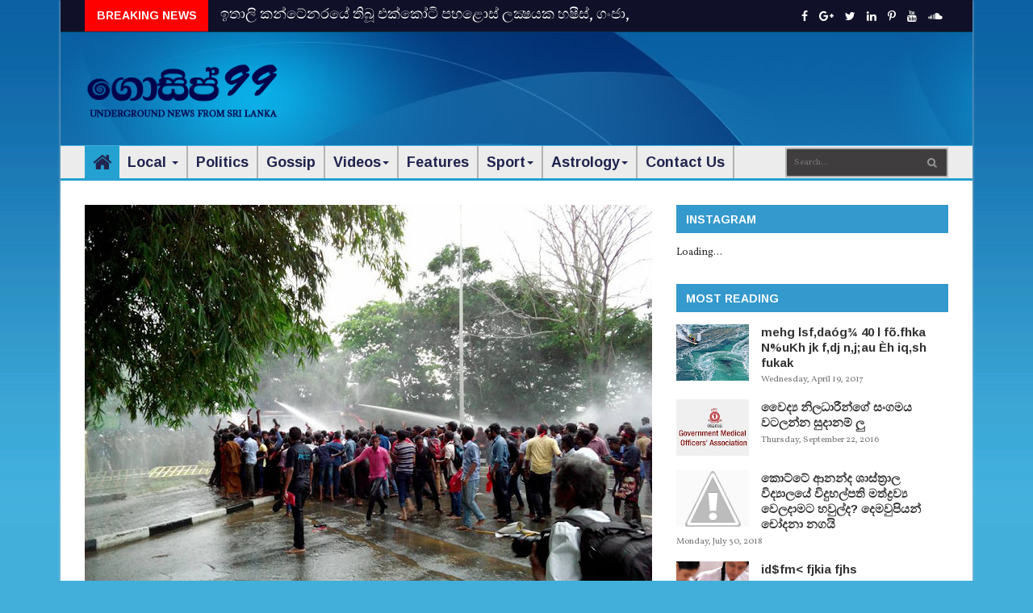

--- FILE ---
content_type: text/html; charset=utf-8
request_url: https://www.google.com/recaptcha/api2/aframe
body_size: 257
content:
<!DOCTYPE HTML><html><head><meta http-equiv="content-type" content="text/html; charset=UTF-8"></head><body><script nonce="dF7gjgvyhI8mJisq4XI7fg">/** Anti-fraud and anti-abuse applications only. See google.com/recaptcha */ try{var clients={'sodar':'https://pagead2.googlesyndication.com/pagead/sodar?'};window.addEventListener("message",function(a){try{if(a.source===window.parent){var b=JSON.parse(a.data);var c=clients[b['id']];if(c){var d=document.createElement('img');d.src=c+b['params']+'&rc='+(localStorage.getItem("rc::a")?sessionStorage.getItem("rc::b"):"");window.document.body.appendChild(d);sessionStorage.setItem("rc::e",parseInt(sessionStorage.getItem("rc::e")||0)+1);localStorage.setItem("rc::h",'1770132737683');}}}catch(b){}});window.parent.postMessage("_grecaptcha_ready", "*");}catch(b){}</script></body></html>

--- FILE ---
content_type: text/javascript; charset=UTF-8
request_url: https://www.anammanam.gossip99.com/feeds/posts/default/-/GOSSIP%20LANKA%20NEWS?alt=json-in-script&max-results=6&callback=jQuery2240059367288307204724_1770132729138&_=1770132729139
body_size: 17573
content:
// API callback
jQuery2240059367288307204724_1770132729138({"version":"1.0","encoding":"UTF-8","feed":{"xmlns":"http://www.w3.org/2005/Atom","xmlns$openSearch":"http://a9.com/-/spec/opensearchrss/1.0/","xmlns$blogger":"http://schemas.google.com/blogger/2008","xmlns$georss":"http://www.georss.org/georss","xmlns$gd":"http://schemas.google.com/g/2005","xmlns$thr":"http://purl.org/syndication/thread/1.0","id":{"$t":"tag:blogger.com,1999:blog-8257660061223104187"},"updated":{"$t":"2024-10-25T14:38:49.843+05:30"},"category":[{"term":"GOSSIP LANKA NEWS"},{"term":"gossip lanka"},{"term":"GOSSIP"},{"term":"GOSSIP99"},{"term":"gossip sinhala"},{"term":"gossip lanka sinhala"},{"term":"Gssip Lanka"},{"term":"2015"},{"term":"facebook"},{"term":"Gossip 9"},{"term":"Gossip Lanka 9"},{"term":"Gossip9"},{"term":"Piumi Hansamali"},{"term":"Anan Manan Gossip"},{"term":"Salman Khan"},{"term":"anammanam"},{"term":"Harin Fernando"},{"term":"Lasith Malinga"},{"term":"GOGOSSIP"},{"term":"ISIS"},{"term":"Maithripala Sirisena"},{"term":"SlT SPEED UP"},{"term":"deepika padukone"},{"term":"wasim thajudeen"},{"term":"yureni noshika"},{"term":"2016 olympics"},{"term":"Bus Gemunu"},{"term":"Gossip Lanka News'"},{"term":"Iraj"},{"term":"Pandit Amaradeva"},{"term":"Sagala Ratnayaka"},{"term":"arrested"},{"term":"dulmini"},{"term":"geetha kumarasinghe"},{"term":"nadeesha hemamali"},{"term":"namal rajapaksha"},{"term":"police"},{"term":"sanath jayasuriya"},{"term":"sri dewi"},{"term":"wijaya nandasiri"},{"term":"A Demand from Inspector General of Police for seya's murder case"},{"term":"AWA group"},{"term":"Accident at Baddegama - Hikkaduwa main road"},{"term":"Bipasha Basu"},{"term":"Grade 5 Scholarship"},{"term":"Hirunika Premachandra"},{"term":"ITN"},{"term":"Jaffna"},{"term":"Madhavee Wathsala Anthony"},{"term":"Mahinda Rajapaksa"},{"term":"Nishan Fernandopulle"},{"term":"Ravana \"Dandumonaraya"},{"term":"Ruwan Hettiarachchi"},{"term":"SLT"},{"term":"SriLankan Airlines"},{"term":"amaya adikari"},{"term":"athula adikari"},{"term":"bra"},{"term":"free"},{"term":"katharagama"},{"term":"kusal janith"},{"term":"mini gossip"},{"term":"pregnant"},{"term":"ragger"},{"term":"ravana"},{"term":"siridamma himi"},{"term":"\"no selfile zone\" at India"},{"term":"\"punchi pahe man\" programme producer has died"},{"term":"5G"},{"term":"70"},{"term":"AIDS"},{"term":"APPLE"},{"term":"AUDI"},{"term":"Abdul Kadhar has died"},{"term":"Aishwarya rai bachchan"},{"term":"Akila Dhanuddara"},{"term":"Akila Viraj Kariyawasam"},{"term":"All Blacks WC"},{"term":"Amanda"},{"term":"Anoma Janadari"},{"term":"Another Girl Rescued"},{"term":"Arjuna Kamalanath"},{"term":"Asanka Bandara"},{"term":"Asbestos"},{"term":"Ashushka sharma"},{"term":"Attending Tuition"},{"term":"BMW"},{"term":"Bank Video"},{"term":"Bathiya Jayakody"},{"term":"Bentley Mulsanne"},{"term":"Breaking News"},{"term":"Brothel Raid Police Operation :ASP Inside"},{"term":"Buvini Chapa Diyalagoda"},{"term":"CRYSBRO Corn Fed Golden Yellow Chicken"},{"term":"Cai Xiaoru"},{"term":"Chamara Weerasingha"},{"term":"Champika Speaks About Wastage of Arcade Independence Square"},{"term":"Chandika Hathurusingha"},{"term":"Channel 4"},{"term":"Channel4"},{"term":"Customizing Your Home"},{"term":"Cyber Guardian"},{"term":"Damaged Hair Follicles"},{"term":"Dc hair laser removal"},{"term":"Deepal Silva"},{"term":"Deepika priyadarshani peiris"},{"term":"Dhammika perera"},{"term":"Dinesh Chandimal"},{"term":"Donald Trump Junior"},{"term":"Dr. Indrajit"},{"term":"Drone camera"},{"term":"Dulaj Dhanushka"},{"term":"Dulani Anuradha"},{"term":"ETI"},{"term":"Eliyantha White at FCID"},{"term":"Esala Perahera"},{"term":"Ferrari"},{"term":"Finans bank"},{"term":"France Attack"},{"term":"GOSSIP LANanammanamKA NEWS"},{"term":"GPS"},{"term":"Gayan Wikramathilaka"},{"term":"Gihani Weerasinghe"},{"term":"Girlfriend go stripped in public place when boyfriend refused to buy her an iPhone 6S"},{"term":"Go Girl Female"},{"term":"Golden Key"},{"term":"Grade 5 exam 3rd place"},{"term":"Grade 5 exam winners"},{"term":"Grade 6"},{"term":"Green Tea"},{"term":"HNDA"},{"term":"Heena Ganne"},{"term":"Highway from India  to Matara"},{"term":"Hiru CIA"},{"term":"Hirunika Premachandra speaks"},{"term":"Hirunika Premachandra's suggestion"},{"term":"Hobbit"},{"term":"Honda WR-V"},{"term":"Hot News"},{"term":"Hug Me"},{"term":"Hug Me - FULL VIDEO"},{"term":"IOC"},{"term":"Influenza"},{"term":"Insurance"},{"term":"Italy"},{"term":"Iulia Vantur"},{"term":"JVP"},{"term":"Jackson Anthony"},{"term":"James Packer"},{"term":"Johnston Fernando"},{"term":"Kasippu"},{"term":"Katunayake airport"},{"term":"Kaushal Lokuarachchi"},{"term":"Keheliya Rambukwella"},{"term":"Kimberly Guilfoyle"},{"term":"Kotadeniyawa student created a complaint"},{"term":"Kumara Thirimadura"},{"term":"Kumbiyo"},{"term":"Kusal Janith Perera"},{"term":"LTTE"},{"term":"Lanka E News"},{"term":"Lester James Peries"},{"term":"Lohan Ratwatte"},{"term":"Lotus Tower Colombo"},{"term":"Love"},{"term":"Lucky Dias"},{"term":"M G Danushka"},{"term":"MAGS"},{"term":"MG ZS SUV"},{"term":"MOD"},{"term":"MR.Bean"},{"term":"Magampura  island for tourism industry"},{"term":"Maithri Appreciates The Service of Astrologers"},{"term":"Malaka Silva"},{"term":"Mandira"},{"term":"Manik Wijerathne"},{"term":"Manjula Kumari"},{"term":"Manusath Le"},{"term":"Marawila trend"},{"term":"Mariah Carey"},{"term":"Masako Mizutani"},{"term":"Matara"},{"term":"Mawbima"},{"term":"Menaka Maduwanthi"},{"term":"Menaka Maduwanthi's Facebook page “ hacked ”"},{"term":"Mervyn Silva"},{"term":"Michael Wijesuriya"},{"term":"Milk"},{"term":"Miss Earth 2014"},{"term":"Mobile app"},{"term":"Mohan Peiris"},{"term":"Morina Dasanayaka"},{"term":"Murder at Borella"},{"term":"Mysterious Missing Incident of Girl at Puttalam"},{"term":"Nagadeepaya"},{"term":"Namal Udugama"},{"term":"Namal Wijesinghe"},{"term":"Navy"},{"term":"Nayana Akalanka Hettiarachchi"},{"term":"New NIC"},{"term":"New suggestion"},{"term":"News Feed"},{"term":"Nimashi Siriwardene"},{"term":"Nirosha Virajini"},{"term":"Oshini Allegra Wijemuni"},{"term":"PUJA"},{"term":"Pan Asia Bank"},{"term":"Photo shoot"},{"term":"Politics Gossip"},{"term":"Potta Naufer"},{"term":"Prabath Niroshana Bandara"},{"term":"President met Pandit Amaradeva"},{"term":"Prime Minister will address the Japanese Parliament"},{"term":"Prince George and his family"},{"term":"Priyanka Chopra"},{"term":"Priyanka Fernando"},{"term":"Priyankara Fernando"},{"term":"Pubudu Chathuranga"},{"term":"RFID"},{"term":"Rajitha Senaratne"},{"term":"Rakitha Rajapakshe"},{"term":"Ranil Jayawardena"},{"term":"Ranil Wickramasinghe"},{"term":"Ranil Wickremesinghe"},{"term":"Ranjith Siyambalapitiya"},{"term":"Rewati Chetri"},{"term":"Road Accident Happens In-front of Nandungamuwe Elephant"},{"term":"Rodni Warnakula"},{"term":"Rohana Wijeweera"},{"term":"Rohitha Rajapaksa"},{"term":"Rolls Royce"},{"term":"Rowan Atkinson"},{"term":"Rugby World Cup 2015"},{"term":"Rugby playre's emotional proposal"},{"term":"SINGHA FM"},{"term":"SL Cricket"},{"term":"SLT‬ Speed Up Journey RataWata"},{"term":"STF"},{"term":"Sad story of the student died by train accident in Richmankanda"},{"term":"Sarath fonseka talked about Parliment Members"},{"term":"Senasuru maruwa"},{"term":"Seya's second murder had arrest"},{"term":"Shah Rukh Khan"},{"term":"Shalini Fernando"},{"term":"Shangri-La"},{"term":"Sheree Atcheson"},{"term":"Sheril Decker"},{"term":"Sheshadri - Sampath Separated"},{"term":"Sihineka"},{"term":"Sinha Le"},{"term":"Social Media blocked"},{"term":"Sonakshi Sinha"},{"term":"Sonny Bill Williams"},{"term":"Sri Lanka Navy"},{"term":"Sri Lanka inflation Negative in September - Deflation"},{"term":"Sri Lanka police"},{"term":"Sri lanka Army"},{"term":"Sri lankan will be able to bye houses from Dubai loan facility"},{"term":"Sridevi"},{"term":"Srimali Fonseka"},{"term":"Statement by Hon. Ravi Karunanayake"},{"term":"Student"},{"term":"Suhana Khan"},{"term":"Sujeewa Bandara"},{"term":"Sukhoi Su-55"},{"term":"Summit"},{"term":"Sunny Leone"},{"term":"TIER 3"},{"term":"Tattoo"},{"term":"Taylor Swift"},{"term":"Teena Shanell Fernando"},{"term":"Teena shanell"},{"term":"Temple of the Tooth Relic"},{"term":"Teresa Carey"},{"term":"Thajudeen  Evidence"},{"term":"The Buddhist TV"},{"term":"Thief"},{"term":"Thuparamaya"},{"term":"Toffee"},{"term":"Toyota"},{"term":"Upali Wijewardene"},{"term":"Upeksha Swarnamali"},{"term":"Vasudeva's Proposal on Child Abuse Debate in Parliament"},{"term":"Viber"},{"term":"Video"},{"term":"Vienna canal"},{"term":"Vimukthi Dushantha Rawanasinghe"},{"term":"Volga \u0026 harshana"},{"term":"West Indies tour of Sri Lanka 2015"},{"term":"Yala shooting case"},{"term":"Youtube"},{"term":"air force hero"},{"term":"anjalo mathew"},{"term":"apsara dissanayake"},{"term":"army hospital"},{"term":"asela gunaratne"},{"term":"attanayake"},{"term":"ava"},{"term":"blue mountain"},{"term":"blue mountain apartments"},{"term":"blue mountain properties"},{"term":"bus"},{"term":"chathura alwis"},{"term":"chili.gossip"},{"term":"chulakshi ranathunga"},{"term":"colombo"},{"term":"condom"},{"term":"cycle riding"},{"term":"daisy shah"},{"term":"dambulla"},{"term":"danger at Kotagala"},{"term":"danger of facebook"},{"term":"dead body"},{"term":"delete?"},{"term":"dilshan"},{"term":"donald trump"},{"term":"embilipitiya case"},{"term":"face"},{"term":"filling station"},{"term":"girl suicide in thisogama love affair"},{"term":"google glasses screen"},{"term":"green card lottery"},{"term":"hair"},{"term":"hate story 3"},{"term":"horana principal"},{"term":"hosting"},{"term":"i-Roof"},{"term":"iPhone 8"},{"term":"iPhone x"},{"term":"imesha disanayake"},{"term":"irudina"},{"term":"jafna"},{"term":"kaicyre palmers"},{"term":"kamal gunaratne"},{"term":"kandy"},{"term":"karapitiya"},{"term":"koththu"},{"term":"lakshika jayawardana"},{"term":"lasantha wickrematunge"},{"term":"madusha ramasinghe"},{"term":"mahela jayawardene"},{"term":"maneesha chanchala"},{"term":"manpower"},{"term":"marriage"},{"term":"mashi Siriwardene"},{"term":"massage"},{"term":"mobitel"},{"term":"money cheater at Kurunegala"},{"term":"mother"},{"term":"musaeus college"},{"term":"nathasha perera"},{"term":"negombo"},{"term":"new mobile to protect children"},{"term":"new suggestion to change Bandaranaike International Airport"},{"term":"new thing to driving  licence"},{"term":"outgoing free"},{"term":"palitha bandara subasinghe"},{"term":"pension"},{"term":"permission to research about places of prageeth eknaligoda"},{"term":"piyumi"},{"term":"polonnaruwa rain"},{"term":"prism"},{"term":"priya prakash"},{"term":"promises"},{"term":"pujith jayasundara"},{"term":"ranbir kapoor"},{"term":"rayynor silva"},{"term":"salawa"},{"term":"samitha mudunkotuwa"},{"term":"sanath"},{"term":"seya murder case kondaya speaks"},{"term":"shalani tharaka"},{"term":"shihan mihiranga"},{"term":"sigiriya"},{"term":"sigiriya katapath pawra"},{"term":"skype"},{"term":"sniper soldier"},{"term":"somawansa amarasinghe"},{"term":"soratha Podi nama"},{"term":"southern express highway"},{"term":"sri lanka cricket"},{"term":"sriyantha mendis"},{"term":"stick"},{"term":"subani harshani"},{"term":"telecom"},{"term":"thirasaralanka"},{"term":"town"},{"term":"traffic"},{"term":"traffic plan"},{"term":"traffic police sri lanka"},{"term":"udara rathnayake"},{"term":"udari warnakulasuriya"},{"term":"university cutout marks"},{"term":"university of ruhuna"},{"term":"upul tharanga"},{"term":"v"},{"term":"victor rathnayake"},{"term":"vijayagama"},{"term":"wedding proposal"},{"term":"whatsapp"},{"term":"wi-fi"},{"term":"wifi"},{"term":"yoshitha rajapaksha"},{"term":"අලුත් අවුරුදු චාරිත්‍ර"},{"term":"චන්දික බංග්ලාදේශයට සමුදෙයි – ලංකාව බාර ගනී"},{"term":"දඹදිව වන්දනා චාරිකා සංවිධාන ආයතන නියාමනයට නව නීති"},{"term":"රාවණා රජු"},{"term":"‎Dinakshie Priyasad"}],"title":{"type":"text","$t":"Anan Manan Gossip"},"subtitle":{"type":"html","$t":"Get all the latest news and hot gossip, gossip Lanka news, Sri Lanka exclusive news, Sri Lankan daily Sinhala, Hiru gossip, Neth gossip, celebrity English gossip, and much more on gossip99.com"},"link":[{"rel":"http://schemas.google.com/g/2005#feed","type":"application/atom+xml","href":"https:\/\/www.anammanam.gossip99.com\/feeds\/posts\/default"},{"rel":"self","type":"application/atom+xml","href":"https:\/\/www.blogger.com\/feeds\/8257660061223104187\/posts\/default\/-\/GOSSIP+LANKA+NEWS?alt=json-in-script\u0026max-results=6"},{"rel":"alternate","type":"text/html","href":"https:\/\/www.anammanam.gossip99.com\/search\/label\/GOSSIP%20LANKA%20NEWS"},{"rel":"hub","href":"http://pubsubhubbub.appspot.com/"},{"rel":"next","type":"application/atom+xml","href":"https:\/\/www.blogger.com\/feeds\/8257660061223104187\/posts\/default\/-\/GOSSIP+LANKA+NEWS\/-\/GOSSIP+LANKA+NEWS?alt=json-in-script\u0026start-index=7\u0026max-results=6"}],"author":[{"name":{"$t":"Gossip99 _ WEB _ Kavindu _ Dilshan"},"uri":{"$t":"http:\/\/www.blogger.com\/profile\/05893517361566713069"},"email":{"$t":"noreply@blogger.com"},"gd$image":{"rel":"http://schemas.google.com/g/2005#thumbnail","width":"16","height":"16","src":"https:\/\/img1.blogblog.com\/img\/b16-rounded.gif"}}],"generator":{"version":"7.00","uri":"http://www.blogger.com","$t":"Blogger"},"openSearch$totalResults":{"$t":"6647"},"openSearch$startIndex":{"$t":"1"},"openSearch$itemsPerPage":{"$t":"6"},"entry":[{"id":{"$t":"tag:blogger.com,1999:blog-8257660061223104187.post-1772191783396994973"},"published":{"$t":"2023-01-29T18:48:00.003+05:30"},"updated":{"$t":"2023-01-29T18:48:54.136+05:30"},"category":[{"scheme":"http://www.blogger.com/atom/ns#","term":"GOSSIP"},{"scheme":"http://www.blogger.com/atom/ns#","term":"gossip lanka"},{"scheme":"http://www.blogger.com/atom/ns#","term":"GOSSIP LANKA NEWS"}],"title":{"type":"text","$t":"ඉතාලි කන්ටේනරයේ තිබූ එක්‌කෝටි පහළොස්‌ ලක්‍ෂයක හෂීස්‌, ගංජා, විස්‌කි රේගු දැලේ"},"content":{"type":"html","$t":"\u003Cdiv class=\"separator\" style=\"clear: both; text-align: center;\"\u003E\n\u003Ca href=\"https:\/\/blogger.googleusercontent.com\/img\/b\/R29vZ2xl\/AVvXsEh9tedopuWVSD3KG8mYjYnDBCOuTKiEPvAQ76Y8oh4toL-Nb5YMG5TF4Yyy_66bqnVM6uhzBk55R9LxeI3HkIVP3mB52xsQ4SuxTMfgQN7ZUFpZoJYGIZBPYt9NGnp5HDGltmawdfjPcSID\/s1600\/9490532-3x2-700x467+%25281%2529.jpg\" imageanchor=\"1\" style=\"clear: left; float: left; margin-bottom: 1em; margin-right: 1em;\"\u003E\u003Cimg border=\"0\" data-original-height=\"467\" data-original-width=\"700\" height=\"213\" src=\"https:\/\/blogger.googleusercontent.com\/img\/b\/R29vZ2xl\/AVvXsEh9tedopuWVSD3KG8mYjYnDBCOuTKiEPvAQ76Y8oh4toL-Nb5YMG5TF4Yyy_66bqnVM6uhzBk55R9LxeI3HkIVP3mB52xsQ4SuxTMfgQN7ZUFpZoJYGIZBPYt9NGnp5HDGltmawdfjPcSID\/s320\/9490532-3x2-700x467+%25281%2529.jpg\" width=\"320\" \/\u003E\u003C\/a\u003E\u003C\/div\u003E\n\u003Cdiv style=\"text-align: justify;\"\u003E\n\u003Cspan style=\"font-family: Arial, Helvetica, sans-serif;\"\u003Eඉතාලියේ සිට මෙරටට එවා තිබූ භාණ්‌ඩ කන්ටේනරයක තිබූ රුපියල් එක්‌කෝටි පහළොස්‌ ලක්‍ෂ තිස්‌දහසක්‌ පමණ වටිනා හෂීස්‌, කුඩුකළ ගංජා සහ විදේශීය මත්පැන් තොගයක්‌ රේගු මත්ද්‍රව්‍ය නාශක අංශය විසින් පෙරේදා (04 වැනිදා) පස්‌වරුවේ අත්අඩංගුවට ගන්නා ලදී.\u003C\/span\u003E\u003C\/div\u003E\n\u003Cspan style=\"font-family: Arial, Helvetica, sans-serif;\"\u003E\u003Cdiv style=\"text-align: justify;\"\u003E\n\u003Cbr \/\u003E\u003C\/div\u003E\n\u003Cdiv style=\"text-align: justify;\"\u003E\nඉතාලියේ සිට මෙරටට එවා තිබූ කන්ටේනරයක භාණ්‌ඩ පෙට්‌ටියක ඉතා සූක්‍ෂම ලෙස සඟවා තිබූ හෂීස්‌ ග්‍රෑම් 2945ක්‌, කුඩු කළ ගංජා ග්‍රෑම් 2000ක්‌ සහ විදේශීය විස්‌කි බෝතල් 220ක්‌, වයින් බෝතල් 225ක්‌ සහ බියර් කෑන් 100ක්‌ රේගු අත්අඩංගුවට ගත් බව රේගු මාධ්‍ය ප්‍රකාශක නියෝජ්‍ය රේගු අධ්‍යක්‍ෂ සුනිල් ජයරත්න මහතා පැවසීය.\u003C\/div\u003E\n\u003Cdiv style=\"text-align: justify;\"\u003E\n\u003Ca name='more'\u003E\u003C\/a\u003E\u003Cbr \/\u003E\u003C\/div\u003E\n\u003Cdiv style=\"text-align: justify;\"\u003E\nරේගු මත්ද්‍රව්‍ය නාශක අංශයකට ලැබුණු තොරතුරකට අනුව කළ පරීක්‍ෂා කිරීමකදී මෙම භාණ්‌ඩ අත්අඩංගුවට ගත් බවත් මේවා මුදා ගැනීමට පැමිණි පුද්ගලයන් දෙදෙනකු හා වාප්පු ලිපිකරු අත්අඩංගුවට ගෙන වැඩිදුර පරීක්‍ෂණ සිදු කරන බවත් සුනිල් ජයරත්න මහතා ප්‍රකාශ කළේය.\u003C\/div\u003E\n\u003Cdiv style=\"text-align: justify;\"\u003E\n\u003Cbr \/\u003E\u003C\/div\u003E\n\u003Cdiv style=\"text-align: justify;\"\u003E\nඉතාලියේ සිට මෙරටට එවන භාණ්‌ඩ නිරන්තර රේගු පරීක්‍ෂාවට ලක්‌ කරන බවද ඒ මහතා වැඩිදුරටත් කියා සිටියේය.\u003C\/div\u003E\n\u003Cdiv style=\"text-align: justify;\"\u003E\n\u003Cbr \/\u003E\u003C\/div\u003E\n\u003Cdiv style=\"text-align: justify;\"\u003E\nරේගු අධ්‍යක්‍ෂ කිත්සිරි ද සිල්වා මහතාගේ උපදෙස්‌ මත ප්‍රධාන රේගු නිලධාරි නිහාල් බිබිලේ මහතාගේ මෙහයවීමෙන් රේගු මත්ද්‍රව්‍ය නාශක අංශයේ රේගු අධිකාරිවරුන් වන බර්නාඩ් සුනිත්, ටී. බී. රන්දෙණිය, නියෝජ්‍ය රේගු අධිකාරීවරුන් වන බුද්ධික නිශාන්ත යන නිලධාරීන් විසින් වාප්පු ලිපිකරු සහ භාණ්‌ඩ මුදා ගැනීමට පැමිණි පුද්ගලයන් අත්අඩංගුවට ගන්නා ලදී.\u003C\/div\u003E\n\u003Cdiv style=\"text-align: justify;\"\u003E\n\u003Cbr \/\u003E\u003C\/div\u003E\n\u003Cdiv style=\"text-align: justify;\"\u003E\nඅතිරේක රේගු අධ්‍යක්‍ෂ ජනරාල් රංජිත් ළමාහේවා , නියෝජ්‍ය රේගු අධ්‍යක්‍ෂ කේ. එච්. පී. කුමාරසිරි යන මහත්වරුන්ගේ උපදෙස්‌ මත රේගු මත්ද්‍රව්‍ය නාශක අංශයේ රේගු අධිකාරිවරුන් වන චන්න ශාන්තප්‍රිය, නුවන් අබේනායක, නියෝජ්‍ය රේගු අධ්‍යක්‍ෂවරුන් වන ශ්‍රීලාල් විෙ-වර්ධන, ඒ. ඩී. නිලංග, සහකාර රේගු අධිකාරිවරුන් වන සසන්ක ධර්මසිරි, අනුප්‍රියා සමාධි යන නිලධාරීන් වැඩිදුර පරීක්‍ෂණ සිදු කරයි.\u003C\/div\u003E\n\u003C\/span\u003E"},"link":[{"rel":"edit","type":"application/atom+xml","href":"https:\/\/www.blogger.com\/feeds\/8257660061223104187\/posts\/default\/1772191783396994973"},{"rel":"self","type":"application/atom+xml","href":"https:\/\/www.blogger.com\/feeds\/8257660061223104187\/posts\/default\/1772191783396994973"},{"rel":"alternate","type":"text/html","href":"https:\/\/www.anammanam.gossip99.com\/2018\/07\/blog-post_6.html","title":"ඉතාලි කන්ටේනරයේ තිබූ එක්‌කෝටි පහළොස්‌ ලක්‍ෂයක හෂීස්‌, ගංජා, විස්‌කි රේගු දැලේ"}],"author":[{"name":{"$t":"Unknown"},"email":{"$t":"noreply@blogger.com"},"gd$image":{"rel":"http://schemas.google.com/g/2005#thumbnail","width":"16","height":"16","src":"https:\/\/img1.blogblog.com\/img\/b16-rounded.gif"}}],"media$thumbnail":{"xmlns$media":"http://search.yahoo.com/mrss/","url":"https:\/\/blogger.googleusercontent.com\/img\/b\/R29vZ2xl\/AVvXsEh9tedopuWVSD3KG8mYjYnDBCOuTKiEPvAQ76Y8oh4toL-Nb5YMG5TF4Yyy_66bqnVM6uhzBk55R9LxeI3HkIVP3mB52xsQ4SuxTMfgQN7ZUFpZoJYGIZBPYt9NGnp5HDGltmawdfjPcSID\/s72-c\/9490532-3x2-700x467+%25281%2529.jpg","height":"72","width":"72"}},{"id":{"$t":"tag:blogger.com,1999:blog-8257660061223104187.post-4534319714897596913"},"published":{"$t":"2023-01-29T18:48:00.002+05:30"},"updated":{"$t":"2023-01-29T18:48:33.820+05:30"},"category":[{"scheme":"http://www.blogger.com/atom/ns#","term":"GOSSIP"},{"scheme":"http://www.blogger.com/atom/ns#","term":"gossip lanka"},{"scheme":"http://www.blogger.com/atom/ns#","term":"GOSSIP LANKA NEWS"}],"title":{"type":"text","$t":"සුපිරි නිළි ප්‍රියංකා චොප්රාගේ 25 හැවිරිදි පෙම්වතා මෙන්න"},"content":{"type":"html","$t":"\u003Cdiv class=\"separator\" style=\"clear: both; text-align: center;\"\u003E\n\u003Ca href=\"https:\/\/blogger.googleusercontent.com\/img\/b\/R29vZ2xl\/AVvXsEjsvJ8MRyorPs8Bx6-Op2vb0TBAIRRoimCx8vmCqgIqu2PnxO1VvxVD9k7DzJ4sSzlP7DluGNqmoJcL_pXmQvJrrEFilT9E1eUkmMIM2B3NjMmR60xREgmLx_O8dYkV0x4h6lfhgfvtOMUb\/s1600\/36570799_1803622743052912_7341544206445314048_n.png\" imageanchor=\"1\" style=\"clear: left; float: left; margin-bottom: 1em; margin-right: 1em;\"\u003E\u003Cimg border=\"0\" data-original-height=\"427\" data-original-width=\"640\" height=\"213\" src=\"https:\/\/blogger.googleusercontent.com\/img\/b\/R29vZ2xl\/AVvXsEjsvJ8MRyorPs8Bx6-Op2vb0TBAIRRoimCx8vmCqgIqu2PnxO1VvxVD9k7DzJ4sSzlP7DluGNqmoJcL_pXmQvJrrEFilT9E1eUkmMIM2B3NjMmR60xREgmLx_O8dYkV0x4h6lfhgfvtOMUb\/s320\/36570799_1803622743052912_7341544206445314048_n.png\" width=\"320\" \/\u003E\u003C\/a\u003E\u003C\/div\u003E\n\u003Cdiv style=\"text-align: justify;\"\u003E\nඉන්දීය සුපිරි නිළි ප්‍රියංකා චොප්රා හොලිවුඩ් නළුවකු මෙන්ම ගායකයකු ද වන 25 හැවිරිදි නික් ජෝනාස් සමග ප්‍රේම සම්බන්ධතාවය ඇරඹීමෙන් පසු ප්‍රියංකා ඔහුත් සමග ඉන්දියාවේ සංචාරයක නිරත වී ඇතැයි බොලිවුඩ් ආරංචි වලින් පැවසේන අතර ප්‍රිියංකාගේ හා නික්ක්ගේ වයස් අතර විශාල පරතරයක් ඇත.\u003C\/div\u003E\n\u003Ca name='more'\u003E\u003C\/a\u003E\u003Cdiv style=\"text-align: justify;\"\u003E\n\u003Cbr \/\u003E\u003C\/div\u003E\n\u003Cdiv style=\"text-align: justify;\"\u003E\nමේ වන විට ප්‍රියංකාගේ වයස අවුරුදු 35 ක් වන අතර නික් ගේ වයස වනුයේ අවුරුදු 25 ක්. ඒ අනුව ඔවුන්ගේ වයස අතර පරතරය අවුරුදු 10ක් වනවා.\u003C\/div\u003E\n\u003Cdiv style=\"text-align: justify;\"\u003E\n\u003Cbr \/\u003E\u003C\/div\u003E\n\u003Cdiv class=\"separator\" style=\"clear: both; text-align: center;\"\u003E\n\u003Ca href=\"https:\/\/blogger.googleusercontent.com\/img\/b\/R29vZ2xl\/AVvXsEjukGLqsaO9pEaYGsH5iQEtfM6s2vxpf2YoK7Wz3UKSu7DcrJvM0-XNFny0pLOMeDBy9n30J_gmX83aByrYWPaNaJNg07X7lnP8vcgZrQBbhZfhWF6G8Z4jy9C2eYR40ZrdLYUikTSuMKWz\/s1600\/36570799_1803622743052912_7341544206445314048_n.png\" imageanchor=\"1\" style=\"margin-left: 1em; margin-right: 1em;\"\u003E\u003Cimg border=\"0\" data-original-height=\"427\" data-original-width=\"640\" height=\"426\" src=\"https:\/\/blogger.googleusercontent.com\/img\/b\/R29vZ2xl\/AVvXsEjukGLqsaO9pEaYGsH5iQEtfM6s2vxpf2YoK7Wz3UKSu7DcrJvM0-XNFny0pLOMeDBy9n30J_gmX83aByrYWPaNaJNg07X7lnP8vcgZrQBbhZfhWF6G8Z4jy9C2eYR40ZrdLYUikTSuMKWz\/s640\/36570799_1803622743052912_7341544206445314048_n.png\" width=\"640\" \/\u003E\u003C\/a\u003E\u003C\/div\u003E\n\u003Cbr \/\u003E\n\u003Cdiv class=\"separator\" style=\"clear: both; text-align: center;\"\u003E\n\u003Ca href=\"https:\/\/blogger.googleusercontent.com\/img\/b\/R29vZ2xl\/AVvXsEhwd0WR_QoETj9rk0RVF-cVLEGWtNnUXIJsi7IfrIN9IkDMvW3b2D1T5Y1cIC6fwoaMGNv3HJHar8tIBB2PKO8YmocPOngP79IATUknU7IuT4uH1hA5H_GYMTjR1_feIsKMs4gOn4_3nFHH\/s1600\/36575323_1803622613052925_7204278421759721472_n.png\" imageanchor=\"1\" style=\"margin-left: 1em; margin-right: 1em;\"\u003E\u003Cimg border=\"0\" data-original-height=\"373\" data-original-width=\"622\" height=\"380\" src=\"https:\/\/blogger.googleusercontent.com\/img\/b\/R29vZ2xl\/AVvXsEhwd0WR_QoETj9rk0RVF-cVLEGWtNnUXIJsi7IfrIN9IkDMvW3b2D1T5Y1cIC6fwoaMGNv3HJHar8tIBB2PKO8YmocPOngP79IATUknU7IuT4uH1hA5H_GYMTjR1_feIsKMs4gOn4_3nFHH\/s640\/36575323_1803622613052925_7204278421759721472_n.png\" width=\"640\" \/\u003E\u003C\/a\u003E\u003C\/div\u003E\n\u003Cbr \/\u003E\n\u003Cdiv class=\"separator\" style=\"clear: both; text-align: center;\"\u003E\n\u003Ca href=\"https:\/\/blogger.googleusercontent.com\/img\/b\/R29vZ2xl\/AVvXsEh146g2W4OqTbYb0M1OMFiU9KHlhmkPdvHK30lMLXfttkKMPbSWnmn4UQQnGz1V4dv5Rx4CUURLTPXuramHVuzcx5S0NjlXaUJ69PMO8-nu2p8GCmI1NZWxKYDYv8H6-kjbFqwOiiHYh5b2\/s1600\/36581011_1803622633052923_20376759371300864_n.png\" imageanchor=\"1\" style=\"margin-left: 1em; margin-right: 1em;\"\u003E\u003Cimg border=\"0\" data-original-height=\"383\" data-original-width=\"625\" height=\"388\" src=\"https:\/\/blogger.googleusercontent.com\/img\/b\/R29vZ2xl\/AVvXsEh146g2W4OqTbYb0M1OMFiU9KHlhmkPdvHK30lMLXfttkKMPbSWnmn4UQQnGz1V4dv5Rx4CUURLTPXuramHVuzcx5S0NjlXaUJ69PMO8-nu2p8GCmI1NZWxKYDYv8H6-kjbFqwOiiHYh5b2\/s640\/36581011_1803622633052923_20376759371300864_n.png\" width=\"640\" \/\u003E\u003C\/a\u003E\u003C\/div\u003E\n\u003Cdiv style=\"text-align: justify;\"\u003E\n\u003Cbr \/\u003E\u003C\/div\u003E\n"},"link":[{"rel":"edit","type":"application/atom+xml","href":"https:\/\/www.blogger.com\/feeds\/8257660061223104187\/posts\/default\/4534319714897596913"},{"rel":"self","type":"application/atom+xml","href":"https:\/\/www.blogger.com\/feeds\/8257660061223104187\/posts\/default\/4534319714897596913"},{"rel":"alternate","type":"text/html","href":"https:\/\/www.anammanam.gossip99.com\/2018\/07\/25.html","title":"සුපිරි නිළි ප්‍රියංකා චොප්රාගේ 25 හැවිරිදි පෙම්වතා මෙන්න"}],"author":[{"name":{"$t":"Unknown"},"email":{"$t":"noreply@blogger.com"},"gd$image":{"rel":"http://schemas.google.com/g/2005#thumbnail","width":"16","height":"16","src":"https:\/\/img1.blogblog.com\/img\/b16-rounded.gif"}}],"media$thumbnail":{"xmlns$media":"http://search.yahoo.com/mrss/","url":"https:\/\/blogger.googleusercontent.com\/img\/b\/R29vZ2xl\/AVvXsEjsvJ8MRyorPs8Bx6-Op2vb0TBAIRRoimCx8vmCqgIqu2PnxO1VvxVD9k7DzJ4sSzlP7DluGNqmoJcL_pXmQvJrrEFilT9E1eUkmMIM2B3NjMmR60xREgmLx_O8dYkV0x4h6lfhgfvtOMUb\/s72-c\/36570799_1803622743052912_7341544206445314048_n.png","height":"72","width":"72"}},{"id":{"$t":"tag:blogger.com,1999:blog-8257660061223104187.post-4522043756162360795"},"published":{"$t":"2023-01-29T18:48:00.001+05:30"},"updated":{"$t":"2023-01-29T18:48:20.484+05:30"},"category":[{"scheme":"http://www.blogger.com/atom/ns#","term":"GOSSIP"},{"scheme":"http://www.blogger.com/atom/ns#","term":"gossip lanka"},{"scheme":"http://www.blogger.com/atom/ns#","term":"GOSSIP LANKA NEWS"}],"title":{"type":"text","$t":" පුංචි කාලේ සුරාපාන ශික්ෂාපදය කැඩූ හැටි"},"content":{"type":"html","$t":"\u003Cdiv class=\"separator\" style=\"clear: both; text-align: center;\"\u003E\n\u003Ca href=\"https:\/\/blogger.googleusercontent.com\/img\/b\/R29vZ2xl\/AVvXsEgfGP2va-evnxgnaHPrp4y7DtoWFYuhzGVcRA_qYV_W6Ji3kWW9moLscvDIt05WHpVzbXMcwlWj7Oe4DeYCA3EbpD7XqO2JOMNzLvsjrqBN6RZPLbbnsaH9I-lsAdLpMPsTjMkARVH7RpD4\/s1600\/6613c99326.jpg\" imageanchor=\"1\" style=\"clear: left; float: left; margin-bottom: 1em; margin-right: 1em;\"\u003E\u003Cimg border=\"0\" data-original-height=\"350\" data-original-width=\"600\" height=\"186\" src=\"https:\/\/blogger.googleusercontent.com\/img\/b\/R29vZ2xl\/AVvXsEgfGP2va-evnxgnaHPrp4y7DtoWFYuhzGVcRA_qYV_W6Ji3kWW9moLscvDIt05WHpVzbXMcwlWj7Oe4DeYCA3EbpD7XqO2JOMNzLvsjrqBN6RZPLbbnsaH9I-lsAdLpMPsTjMkARVH7RpD4\/s320\/6613c99326.jpg\" width=\"320\" \/\u003E\u003C\/a\u003E\u003C\/div\u003E\n\u003Cdiv style=\"text-align: justify;\"\u003E\n\u003Cspan style=\"font-family: Arial, Helvetica, sans-serif;\"\u003Eමා උපන්නේ හත්කෝරලයට අයත් හිරියාලයේ උඩකැන්දවල නම් පිටිසර ගමකයි.\u003C\/span\u003E\u003C\/div\u003E\n\u003Cspan style=\"font-family: Arial, Helvetica, sans-serif;\"\u003E\u003Cdiv style=\"text-align: justify;\"\u003E\n\u003Cbr \/\u003E\u003C\/div\u003E\n\u003Cdiv style=\"text-align: justify;\"\u003E\nමාගේ උපන්දිනය, මාසය හා වර්ෂය ගැන මට දැනගන්නට ලැබුණේ මහණ වුණාටත් පසුවය. ඊට හේතුව වූයේ මා උපන් පවුල ගමේ අනෙක් පවුල් මෙන් සාමාන්‍ය එකක් වුවත්, මගේ තාත්තා කේන්දර, යන්ත්‍ර, හදි හූනියම් ගැන විශ්වාස නොකිරීමයි. ඔහු අපේ පවුලේ කාගේවත් කේන්දර ලියා තැබුවේ නැත. තාත්තා උගතකුත් නොවීය. එහෙත් ඔහු අවුරුදු පතාම දින පොතක් තබාගත්තේය. මා පැවිදි වුණාටත් පසු දවසක ගෙදර තිබුණු පරණ පොත් පෙට්ටියක් අදිමින් සිටින විට තාත්තාගේ දින පොත් ගොඩක් හමුවිය. ඒවායේ නොයෙක් දේ ලියා තිබුණු බව මට මතකයි. එසේ වුවත් ඒවා වැදගත් දේ වශයෙන් සලකා රැකගැනීමට තම් බුද්ධියක් ඒ දවස්වල මට තිබුණේ නැත. එසේ වුවත් 1902 දින පොත බලද්දී ජනවාරි 7 වැනි දිනට නියමිත පිටුවේ 'මෙදින රංබණ්ඩාගේ උපන් දිනයයි' කියා ලියා තිබිණි. ඒ මා උපන් දිනය බව ස්ථිර වශයෙන්ම දැන ගත්තේ, මගේ ගිහි නම 'රංබණ්ඩා' වීමත්, අපේ පවුලට අයත් වෙන රංබණ්ඩකු නොසිටීමත් නිසාය.\u003C\/div\u003E\n\u003Cdiv style=\"text-align: justify;\"\u003E\n\u003Ca name='more'\u003E\u003C\/a\u003E\u003Cbr \/\u003E\u003C\/div\u003E\n\u003Cdiv style=\"text-align: justify;\"\u003E\nමගේ තාත්තා උෟව පළාතේ දඹවින්න වලව් පෙළපතේ කෙනෙක්ලු. කුඩා කාලයේම ගෙදරින් පැන ගොස් පාත රට ප්‍රසිද්ධ වතුකාරයකු වන එච්. ඇල් ද මැල් ගේ පියා ආශ්‍රයෙන් තමා හැදුණු බව දවසක් තාත්තා මා සමඟ කීවේය.\u003C\/div\u003E\n\u003Cdiv style=\"text-align: justify;\"\u003E\n\u003Cbr \/\u003E\u003C\/div\u003E\n\u003Cdiv style=\"text-align: justify;\"\u003E\nතාත්තා පත්තර කියැවීමට බොහෝම කැමැත්තක් දැක්වීය. ඔහු ඒ දිනවල සඳරැස පත්‍රයට දායක වී සිටි වග මට මතකයි. මා පාසලට ගිය මුල් දවස්වලම ඔහු පත්‍රය කියවන්නැයි මට නියම කළේය. මට පත්තරේ කියවන්නට බැරි බව දැක මගේ ඉගෙනීම ප්‍රමාද බව කියමින් තාත්තා ගුරුවරුන්ට පවා ‍ෙදාස් කීවේය. මා පත්තරේ කියවනවා දකින්නට තාත්තා තුළ පැවැත්තේ එතරම් තද ආශාවකි.\u003C\/div\u003E\n\u003Cdiv style=\"text-align: justify;\"\u003E\n\u003Cbr \/\u003E\u003C\/div\u003E\n\u003Cdiv style=\"text-align: justify;\"\u003E\nඒ දවස්වල ගමේ බොහෝ දෙනකු ප්‍රවෘත්ති ඇසීමට ආවේ අපේ ගෙදරටයි. ඒ කාලේ දිනමිණ ඉතා කුඩා පත්තරයකි. එනිසා ප්‍රවෘත්ති පත්තරයක් වශයෙන් ගැමියන්ගේ ප්‍රසාදය විශ්වාසය දිනාගෙන තිබුණේ සඳරැස පත්තරයයි. එය සතිපතා පළ විය.\u003C\/div\u003E\n\u003Cdiv style=\"text-align: justify;\"\u003E\n\u003Cbr \/\u003E\u003C\/div\u003E\n\u003Cdiv style=\"text-align: justify;\"\u003E\nපළමුවැනි ලෝක යුද්ධය ආරම්භ වූ කාලයේ මම පාසල් සිසුවෙක් වීමි. ඒ කාලයේදී ද දිනමිණ පත්තරයේ පළ වූ යුද පුවත් ගැන කියැවූ ගැමියෝ ඒවා ගැන විශ්වාස නොකළහ. එහෙම වුණත් සඳරැස පත්තරයේ පළ වූ යුද පුවත් ගැන ගැමියන්ගේ ද සෑහෙන අවධානයක් යොමු වූ බව මට මතකයි. යම්තම් කියැවීමට පුරුදු වුණු දා සිට මම ගෙදරට පැමිණෙන ගැමියන්ට යුද පුවත් කියෙව්වෙමි. මගේ තාත්තා සමහර දවස්වල වෙළෙඳපොළේ විකුණන කවි කොළ ගෙනාවේය. මම ඒවා ශබ්ද නඟා තාලෙට කියෙව්වෙමි. තාත්තාත්, අනෙක් ගැමියෝත් ඒවා අසාගෙන වුන්හ. ඇතැම්විට තාත්තා මා කියවන කවිවල අදහස මටත් අනෙක් ගැමියන්ටත් විස්තර කර දුන්නේය.\u003C\/div\u003E\n\u003Cdiv style=\"text-align: justify;\"\u003E\n\u003Cbr \/\u003E\u003C\/div\u003E\n\u003Cdiv style=\"text-align: justify;\"\u003E\nමේ පත්තර, කවි කොළ කියැවීමේ රක්ෂාව බොහෝ වාසි ඇති වැඩක් බව මට හැඟී ගියේ අවුරුද්දට තාත්තාට බුලත් හුරුලු දී කතා කිරීමට එන ගැමියන් මා ගැනත් අමතක නොකළ නිසයි. ඔවුහු තාත්තාට බුලත් හුරුලු දෙන අතර, මට රතිඤ්ඤා පෙට්ටියක් දෙකක් දුන්නහ.\u003C\/div\u003E\n\u003Cdiv style=\"text-align: justify;\"\u003E\n\u003Cbr \/\u003E\u003C\/div\u003E\n\u003Cdiv style=\"text-align: justify;\"\u003E\nඑදා මේ රටට රතිඤ්ඤා ගෙන්නුවේ චීන, ජපන් රටවලිනුයි. හොඳ හැඩේට ඔතා තිබුණු ඒ රතිඤ්ඤා පෙට්ටි ළමයින්ගේ හිත් තදින් ඇද ගති.\u003C\/div\u003E\n\u003Cdiv style=\"text-align: justify;\"\u003E\n\u003Cbr \/\u003E\u003C\/div\u003E\n\u003Cdiv style=\"text-align: justify;\"\u003E\nගමේ අවුරුදු චාරිත්‍ර නියම වශයෙන් අකුරටම පාලනය කළ බව මට මතක ඇත්තේ අවුරුදු දින සංක්‍රාන්තියට කිසිත් කෑමට නොලැබීමෙන් බඩගින්නේ සිටීමට සිදුවුණු නිසයි. අපේ තාත්තා නැකැත්, යන්තර, මන්තර ආදිය ගැන සැලකිල්ලක් නොදැක්වූවත්, අවුරුදු චාරිත්‍ර විධි ගැන ලොකු සැලකිල්ලක් දැක්වීය. එයට හේතුව කුමක්දැයි කීමට මම නොදනිමි. තාත්තා අනෙක් ගැමියන් මෙන්ම අවුරුදු චාරිත්‍ර විධි ඉටුකළේ මහත් උනන්දුවකිනි.\u003C\/div\u003E\n\u003Cdiv style=\"text-align: justify;\"\u003E\n\u003Cbr \/\u003E\u003C\/div\u003E\n\u003Cdiv style=\"text-align: justify;\"\u003E\nමගේ පියාට ගමේ ගොඩේ සැලකිල්ල තිබුණු නිසා, අවුරුදු කාලේ බුලත් හුරුල්ලක් පිරිනමාලීමට බොහෝ ගැමියෝ අපේ ගෙදරට පැමිණියහ. එසේ එන්නවුන්ට බීමෙන් හා වෙනත් තෑගිබෝගවලින් තාත්තා ද සංග්‍රහ කළේය. මත්පැන් බීමට බොහෝ දෙනා දක්වන අධික කැමැත්ත නිසා මටද දවසක් සුරා රස බැලීමට අදහසක් ඇතිවිය. මම ඒ අදහස ක්‍රියාත්මක කළෙමි. ඒ මොහොතේ මගේ කට බඩ උගුර දැවී අළු වී යනවා මෙන් මට දැනිණ. මගේ සිහිය පවා විකෘති වී ගියේය. මම ගෙදර සිටි අහිංසක අක්කාට බැන වැදුණෙමි. අතට අසුවුණු පිඟන් කෝප්ප හා ගේ‍ෙදාර වෙනත් බඩු ඒ - මේ අත විසි කළෙමි. මගේ වෙරි හිඳී බලන විට තාත්තා දඬු වේවැලක් අතේ ඇතිව මා ළඟට එන්නට හදන හැටිත්, අක්කා අඬමින් තාත්තාට ‍ෙදාස් කියන හැටිත් මට පෙනිණි.\u003C\/div\u003E\n\u003Cdiv style=\"text-align: justify;\"\u003E\n\u003Cbr \/\u003E\u003C\/div\u003E\n\u003Cdiv style=\"text-align: justify;\"\u003E\n\"ඔය අන්දමට රා අරක්කු ගෙනත් ගෙදරම තැබුවාම මල්ලි විතරක් නෙවෙයි. දවසක මාත් බීලා වැටිලා හිටිනවා\" යි අක්කා කීවේ තද කෝපයකිනුයි. මේ කතාවෙන් පස්සෙ තාත්තා පසු බැස්සේය. ඔහු ගෙදරින් ද පිටවී ගොස් නැවත ආවේ බොහෝ සෙයින් රෑ වුණාටත් පසුවයි.\u003C\/div\u003E\n\u003Cdiv style=\"text-align: justify;\"\u003E\nමීට පසු තාත්තා මට පේන්න කිසිවකුට සුරාවෙන් සංග්‍රහ කළේවත්, තමා බීවේවත් නැත. එහෙත් මා පැවිදි වූවාටත් පසු කලක් යනතුරු අපේ ගෙදර පුංචි කාමරයක් 'සුරා දෙවියා' වෙනුවෙන් වෙන් කර තිබුණු බව මට මතකය.\u003C\/div\u003E\n\u003Cdiv style=\"text-align: justify;\"\u003E\n\u003Cbr \/\u003E\u003C\/div\u003E\n\u003Cdiv style=\"text-align: justify;\"\u003E\nඅපේ පියාට ජය කාලයක් තිබිණ. මිනිරන් වෙළෙඳපොළට හොඳ කාලයක් උදාවී තිබුණු නිසා ඒවා තිබුණු පළාත්වල ජාවාරම්කාරයන්ට පමණක් නොව,\u003C\/div\u003E\n\u003Cdiv style=\"text-align: justify;\"\u003E\nඒ පෙදෙස් වැසියන්ටද එය ලොකු වාසනාවක් විය. පළාතේ කාටත් රක්ෂාව තිබුණු නිසා ගම් ගොඩටද එය භාග්‍යයකි. රා ගෙදර මැල් සමාගමේ මිනිරන් පතල්වල කොන්ත්‍රාත්කාරයකුව සිටි අපේ තාත්තාගේ අතේ නිතරම මිල මුදල්වලින් අඩුවක් වුණේ නැත. තාත්තාට යහළුවොත් බොහෝ වූහ. යහළුවන් සමඟ එක්ව තාත්තා සුරාපාන ශික්ෂාපදය කඩ කළත් අසල්වැසියන් වෙනුවෙන් තමාගෙන් විය යුතු යුතුකම් බොහොම උනන්දුවකින් ඉටු කළ බව ගැමියෝ දැනුත් කියති.\u003C\/div\u003E\n\u003Cdiv style=\"text-align: justify;\"\u003E\n\u003Cbr \/\u003E\u003C\/div\u003E\n\u003Cdiv style=\"text-align: justify;\"\u003E\nතාත්තා බීමතින් වළක්වන්නට ගමේ පන්සලේ හාමුදුරුවෝ බණ කීහ. ඒ බණවලින් තාත්තා බීම නතර කළේ නැත. තාත්තා පුරුදු පරිදි සුරා දේව පූජාව පැවැත්වීය. එහෙත් අනුන්ට කන්‍ෙදාස්කිරියාවක් වන පරිද්දෙන් නොපැවැත්වූ බව ඇත්තය.\u003C\/div\u003E\n\u003Cdiv style=\"text-align: justify;\"\u003E\n\u003Cbr \/\u003E\u003C\/div\u003E\n\u003Cdiv style=\"text-align: justify;\"\u003E\nමේ කාලයේදීය මා පාඨශාලාවට ඇතුළු කරන ලද්දේ. මා පාසල් ගියේද තද ආශාවකිනි. එහෙත් ඒ ආශාව වැඩි කලක් තිබුණේ නැත. මගේ පාඨශාලාව තිබුණේ මැදමුල්ලේය. එහි ප්‍රධානාචාර්යවරයාව සිටියේ කවුදැයි මට දැන් සිහිපත් කරන්නට අමාරුයි. ඔහුගේ අතේ දිග කෙවිටක් තිබිණි. ඇතැම් විට ඔහු එයින් ළමයින්ට පහර දුන්නේ ගවයන්ට පහර දෙන අකාරුණික එ‍ෙ¾ඩ්රකු පරිදිය. ඔහුගේ ඒ අකාරුණික විලාසයෙන් මම කොතරම් බිය වීම්දැයි කියතොත් ගෙදරදී පාඩම් කරගෙන ආ පාඩම පාසලට එන විට අමතක වෙයි. අනෙක් ළමයින්ටද එසේමයි.\u003C\/div\u003E\n\u003Cdiv style=\"text-align: justify;\"\u003E\n\u003Cbr \/\u003E\u003C\/div\u003E\n\u003Cdiv style=\"text-align: justify;\"\u003E\nමගේ මව මිය ගියේ මට වයස අවුරුදු දෙක පමණ කාලයේදීයි. ඒ කාලයේ පටන් මා හදා වඩා ගනු ලැබුවේ මගේ ලොකු අක්කා විසිනුයි. ඒ කාලේ ගම් පැත්තේ ගෑනු ළමයින්ට ඉගෙන ගන්නට පාඨශාලා තිබුණේ නැත. තිබුණත් ගෑනු ළමයින්ට ඉගැන්වීමට මවුපියෝ කැමැති නොවූහ.\u003C\/div\u003E\n\u003Cdiv style=\"text-align: justify;\"\u003E\nමගේ අක්කාද මළපත අකුරවත් දැනගෙන සිටි තැනැත්තියක් නොවූවාය. ඒත් ඇය බුද්ධිමත්, කාරුණික ගැමි කාන්තාවකි. ඇගේ අවවාදවලට මම නිතර කීකරු වුණෙමි. අර ඉහත දී කියූ ප්‍රයෝගකාරයාට මුළා වී මා පෙරකදෝරුවකු කරන්නට භාර දෙන්න යන බව දැනගත් අක්කා හඬා වැලපී එයට තදින් විරුද්ධ වූවාය. 'ඔය පෙරකදෝරුකම්වලට වඩා පුරුදු ගොවිතැනම අපට හොඳයි.... අපේ මේදුප්පත් ජීවිතය ම මල්ලිටත් පුරුදු වුණාවේ' කියා එයට විරුද්ධ වූ ඕ තොමෝ නවත්වා ගත්තාය.\u003C\/div\u003E\n\u003Cdiv style=\"text-align: justify;\"\u003E\n\u003Cbr \/\u003E\u003C\/div\u003E\n\u003Cdiv style=\"text-align: justify;\"\u003E\nශි්‍රයානි අජන්තා විතාන\u003C\/div\u003E\n\u003C\/span\u003E"},"link":[{"rel":"edit","type":"application/atom+xml","href":"https:\/\/www.blogger.com\/feeds\/8257660061223104187\/posts\/default\/4522043756162360795"},{"rel":"self","type":"application/atom+xml","href":"https:\/\/www.blogger.com\/feeds\/8257660061223104187\/posts\/default\/4522043756162360795"},{"rel":"alternate","type":"text/html","href":"https:\/\/www.anammanam.gossip99.com\/2018\/07\/blog-post_7.html","title":" පුංචි කාලේ සුරාපාන ශික්ෂාපදය කැඩූ හැටි"}],"author":[{"name":{"$t":"Unknown"},"email":{"$t":"noreply@blogger.com"},"gd$image":{"rel":"http://schemas.google.com/g/2005#thumbnail","width":"16","height":"16","src":"https:\/\/img1.blogblog.com\/img\/b16-rounded.gif"}}],"media$thumbnail":{"xmlns$media":"http://search.yahoo.com/mrss/","url":"https:\/\/blogger.googleusercontent.com\/img\/b\/R29vZ2xl\/AVvXsEgfGP2va-evnxgnaHPrp4y7DtoWFYuhzGVcRA_qYV_W6Ji3kWW9moLscvDIt05WHpVzbXMcwlWj7Oe4DeYCA3EbpD7XqO2JOMNzLvsjrqBN6RZPLbbnsaH9I-lsAdLpMPsTjMkARVH7RpD4\/s72-c\/6613c99326.jpg","height":"72","width":"72"}},{"id":{"$t":"tag:blogger.com,1999:blog-8257660061223104187.post-7609376957517271194"},"published":{"$t":"2023-01-29T18:48:00.000+05:30"},"updated":{"$t":"2023-01-29T18:48:06.549+05:30"},"category":[{"scheme":"http://www.blogger.com/atom/ns#","term":"GOSSIP"},{"scheme":"http://www.blogger.com/atom/ns#","term":"gossip lanka"},{"scheme":"http://www.blogger.com/atom/ns#","term":"GOSSIP LANKA NEWS"}],"title":{"type":"text","$t":"සතුන් දඩයමේ ගිය ඩයක්කරුවන් තිදෙනෙකු සිංහයින්ගේ ගොදුරක් බවට පත්වූ හැටි"},"content":{"type":"html","$t":"\u003Cdiv class=\"separator\" style=\"clear: both; text-align: center;\"\u003E\n\u003Ca href=\"https:\/\/blogger.googleusercontent.com\/img\/b\/R29vZ2xl\/AVvXsEhR8FxYOYyvE5e86rNHuj-94gvMok2jH9SdAFEER32uzbipswGY7-90ySUajMm8kBkieYvMc8pOnlTHx27_DC0uKAcV9Lll3Ukz9gMMcqY8ft5aBrIszI7XsLdK3CIxrMce6sfBRCX9kui-\/s1600\/36683988_1808792045869315_1790934240683098112_n.jpg\" imageanchor=\"1\" style=\"clear: left; float: left; margin-bottom: 1em; margin-right: 1em;\"\u003E\u003Cimg border=\"0\" data-original-height=\"493\" data-original-width=\"634\" height=\"248\" src=\"https:\/\/blogger.googleusercontent.com\/img\/b\/R29vZ2xl\/AVvXsEhR8FxYOYyvE5e86rNHuj-94gvMok2jH9SdAFEER32uzbipswGY7-90ySUajMm8kBkieYvMc8pOnlTHx27_DC0uKAcV9Lll3Ukz9gMMcqY8ft5aBrIszI7XsLdK3CIxrMce6sfBRCX9kui-\/s320\/36683988_1808792045869315_1790934240683098112_n.jpg\" width=\"320\" \/\u003E\u003C\/a\u003E\u003C\/div\u003E\n\u003Cdiv style=\"text-align: justify;\"\u003E\nදකුණු අප්‍රිකාවේ රක්ෂිතයකට ඇතුල් වී රයිනෝසිරස් සතුන් දඩයම් කිරීමට සැරසුණු දඩයක්කරුවන් තිදෙනෙකු සිංහයින්ගේ ගොදුරක් බවට පත්වූ පුවතක් විදෙස් මාධ්‍ය වාර්තා කර තිබෙනවා.\u003C\/div\u003E\n\u003Ca name='more'\u003E\u003C\/a\u003E\u003Cdiv style=\"text-align: justify;\"\u003E\n\u003Cbr \/\u003E\u003C\/div\u003E\n\u003Cdiv style=\"text-align: justify;\"\u003E\nමෙම දඩයක්කරුවන් පිරිස අනවසරෙන් මෙම රක්ෂිතයට ඇතුල් වී ඇත්තේ තුවක්කු හා පොරෝ අතැතිවයි. කෙසේ නමුත් ඔවුන් දඩයමක් බලාපොරොත්තුවෙන් මාන බලමින් සිටි සිංහයින් රංචුවකගේ ගොදුරක් බවට පත්වී ඇත්තේ ඔවුන්ද නොදැනුවත්වයි.\u003C\/div\u003E\n\u003Cdiv style=\"text-align: justify;\"\u003E\nරයිනෝ අං කපා ගැනීමේ බලාපොරොත්තුවෙන් ඔවුන් මෙලෙසින් රක්ෂිතයට ඇතුළු වී ඇති නමුත් සිංහයින් පිළිබඳව වැඩි අවධානයක් යොමු නොකිරීම හේතුවෙන් මෙම තත්වයට මුහුණදීමට ඔවුන්ට සිදුව තිබෙනවා.\u003C\/div\u003E\n\u003Cdiv style=\"text-align: justify;\"\u003E\n\u003Cbr \/\u003E\u003C\/div\u003E\n\u003Cdiv style=\"text-align: justify;\"\u003E\nමිනිස් හිසක්, ලේ තැවරුණු ශරීර කොටස්, තුවක්කු හා පොරෝ කිහිපයක් පසුව කළ සෝදිසියේදී හමුවී ඇති බව විදෙස් මාධ්‍ය වැඩිදුරටත් තොරතුරු වාර්තා කර සිටිනවා\u003C\/div\u003E\n"},"link":[{"rel":"edit","type":"application/atom+xml","href":"https:\/\/www.blogger.com\/feeds\/8257660061223104187\/posts\/default\/7609376957517271194"},{"rel":"self","type":"application/atom+xml","href":"https:\/\/www.blogger.com\/feeds\/8257660061223104187\/posts\/default\/7609376957517271194"},{"rel":"alternate","type":"text/html","href":"https:\/\/www.anammanam.gossip99.com\/2018\/07\/blog-post_46.html","title":"සතුන් දඩයමේ ගිය ඩයක්කරුවන් තිදෙනෙකු සිංහයින්ගේ ගොදුරක් බවට පත්වූ හැටි"}],"author":[{"name":{"$t":"Unknown"},"email":{"$t":"noreply@blogger.com"},"gd$image":{"rel":"http://schemas.google.com/g/2005#thumbnail","width":"16","height":"16","src":"https:\/\/img1.blogblog.com\/img\/b16-rounded.gif"}}],"media$thumbnail":{"xmlns$media":"http://search.yahoo.com/mrss/","url":"https:\/\/blogger.googleusercontent.com\/img\/b\/R29vZ2xl\/AVvXsEhR8FxYOYyvE5e86rNHuj-94gvMok2jH9SdAFEER32uzbipswGY7-90ySUajMm8kBkieYvMc8pOnlTHx27_DC0uKAcV9Lll3Ukz9gMMcqY8ft5aBrIszI7XsLdK3CIxrMce6sfBRCX9kui-\/s72-c\/36683988_1808792045869315_1790934240683098112_n.jpg","height":"72","width":"72"}},{"id":{"$t":"tag:blogger.com,1999:blog-8257660061223104187.post-676383076192413461"},"published":{"$t":"2023-01-29T18:47:00.004+05:30"},"updated":{"$t":"2023-01-29T18:47:52.387+05:30"},"category":[{"scheme":"http://www.blogger.com/atom/ns#","term":"GOSSIP"},{"scheme":"http://www.blogger.com/atom/ns#","term":"gossip lanka"},{"scheme":"http://www.blogger.com/atom/ns#","term":"GOSSIP LANKA NEWS"}],"title":{"type":"text","$t":"ඉතාලි පොලිසියට එරෙහිව නඩු කී ලාංකිකයා දිනුම්"},"content":{"type":"html","$t":"\u003Cdiv class=\"separator\" style=\"clear: both; text-align: center;\"\u003E\n\u003Ca href=\"https:\/\/blogger.googleusercontent.com\/img\/b\/R29vZ2xl\/AVvXsEhdX4kawlZnUioPaTbnNT7_AgyAIAvybtQd3FymMUSlLIhwClBFKmIpIOPu8wOy3aUZJuFqlkmFaAbMYB0dYrkKDW_pgwhH_qnMMQhgrjaJfnMxi7TBvxKY7eA-HZ-vrQVpFGQeNls8-tFQ\/s1600\/36718762_1879250985429822_1542167308242255872_n.jpg\" imageanchor=\"1\" style=\"clear: left; float: left; margin-bottom: 1em; margin-right: 1em;\"\u003E\u003Cimg border=\"0\" data-original-height=\"420\" data-original-width=\"550\" height=\"244\" src=\"https:\/\/blogger.googleusercontent.com\/img\/b\/R29vZ2xl\/AVvXsEhdX4kawlZnUioPaTbnNT7_AgyAIAvybtQd3FymMUSlLIhwClBFKmIpIOPu8wOy3aUZJuFqlkmFaAbMYB0dYrkKDW_pgwhH_qnMMQhgrjaJfnMxi7TBvxKY7eA-HZ-vrQVpFGQeNls8-tFQ\/s320\/36718762_1879250985429822_1542167308242255872_n.jpg\" width=\"320\" \/\u003E\u003C\/a\u003E\u003C\/div\u003E\n\u003Cdiv style=\"text-align: justify;\"\u003E\n\u003Cspan style=\"font-family: Arial, Helvetica, sans-serif;\"\u003Eඉතාලියේ රැඳී සිටීමේ බලපත්‍ර තහනම් කළ හැක්කේ අපරාධකරුවෙකුට පමණක් වන අතර පුද්ගලයාගේ ආදායම ඊට බලනොපාන බව මිලානෝ උසාවිය විසින් ඊයේ තීන්දු කර තිබේ.\u003C\/span\u003E\u003C\/div\u003E\n\u003Cspan style=\"font-family: Arial, Helvetica, sans-serif;\"\u003E\u003Cdiv style=\"text-align: justify;\"\u003E\n\u003Cbr \/\u003E\u003C\/div\u003E\n\u003Cdiv style=\"text-align: justify;\"\u003E\nමේ තීන්දුව දී තිබෙන්නේ මෙතෙක් රැකියා කරමින් සිටි නමුත් ආර්ථික අවපාතය නිසා රැකියා අහිමිවීම හේතුකොට ගෙන සංක්‍රමණිකයන්ගේ රැඳී සිටීමේ බලපත්‍රය ආපසු දීර්ඝ නොකිරීම හෝ ආපසු ලබා ගැනීම බල රහිත කරමින් ය.\u003C\/div\u003E\n\u003Cdiv style=\"text-align: justify;\"\u003E\n\u003Ca name='more'\u003E\u003C\/a\u003E\u003Cbr \/\u003E\u003C\/div\u003E\n\u003Cdiv style=\"text-align: justify;\"\u003E\n2005 වසරේ සිට මේ වනතෙක් තම රැඳී සිටීමේ බලපත්‍රය අයුතු ලෙස දීර්ඝ නොකර සිටීමට එරෙහිව මිලානෝ Questura නාගරික පොලිසියට එරෙහිව එහි කම්කරු කාර්යාලයක් හා එක්ව ශ්‍රී ලාංකිකයකු පවරා තිබු නඩුවක දී මේ තීන්දුව ප්‍රකාශ විය.\u003C\/div\u003E\n\u003Cdiv style=\"text-align: justify;\"\u003E\n\u003Cbr \/\u003E\u003C\/div\u003E\n\u003Cdiv style=\"text-align: justify;\"\u003E\nසාමාන්‍යයෙන් රැකියා කොන්ත්‍රාත්තුවක් නැතිවීම නිසා තම permesso Ue per lungosoggiornati හෙවත් දීර්ඝ කාලින රැඳී සිටීමේ බලපත්‍රය අහිමි වීමේ තර්ජනයට ශ්‍රී ලාංකිකයන් ඇතුළු සංක්‍රමණිකයන් බොහෝ දී තිබේ.\u003C\/div\u003E\n\u003Cdiv style=\"text-align: justify;\"\u003E\n\u003Cbr \/\u003E\u003C\/div\u003E\n\u003Cdiv style=\"text-align: justify;\"\u003E\nඅපරාධ වරදක් නොකළ අයෙකුට එවැනි තහනමක් ගෙන ඒමට නොහැකි බව ප්‍රකාශ වූ මෙම තීන්දුව එහි පොලිසියට එරෙහිව ලැබුණු වැදගත් තීන්දුවකි.\u003C\/div\u003E\n\u003C\/span\u003E"},"link":[{"rel":"edit","type":"application/atom+xml","href":"https:\/\/www.blogger.com\/feeds\/8257660061223104187\/posts\/default\/676383076192413461"},{"rel":"self","type":"application/atom+xml","href":"https:\/\/www.blogger.com\/feeds\/8257660061223104187\/posts\/default\/676383076192413461"},{"rel":"alternate","type":"text/html","href":"https:\/\/www.anammanam.gossip99.com\/2018\/07\/blog-post_86.html","title":"ඉතාලි පොලිසියට එරෙහිව නඩු කී ලාංකිකයා දිනුම්"}],"author":[{"name":{"$t":"Unknown"},"email":{"$t":"noreply@blogger.com"},"gd$image":{"rel":"http://schemas.google.com/g/2005#thumbnail","width":"16","height":"16","src":"https:\/\/img1.blogblog.com\/img\/b16-rounded.gif"}}],"media$thumbnail":{"xmlns$media":"http://search.yahoo.com/mrss/","url":"https:\/\/blogger.googleusercontent.com\/img\/b\/R29vZ2xl\/AVvXsEhdX4kawlZnUioPaTbnNT7_AgyAIAvybtQd3FymMUSlLIhwClBFKmIpIOPu8wOy3aUZJuFqlkmFaAbMYB0dYrkKDW_pgwhH_qnMMQhgrjaJfnMxi7TBvxKY7eA-HZ-vrQVpFGQeNls8-tFQ\/s72-c\/36718762_1879250985429822_1542167308242255872_n.jpg","height":"72","width":"72"}},{"id":{"$t":"tag:blogger.com,1999:blog-8257660061223104187.post-7266656517888528324"},"published":{"$t":"2023-01-29T18:47:00.003+05:30"},"updated":{"$t":"2023-01-29T18:47:40.696+05:30"},"category":[{"scheme":"http://www.blogger.com/atom/ns#","term":"GOSSIP"},{"scheme":"http://www.blogger.com/atom/ns#","term":"gossip lanka"},{"scheme":"http://www.blogger.com/atom/ns#","term":"GOSSIP LANKA NEWS"}],"title":{"type":"text","$t":"විශේෂ කණ්ඩායම් හදලා සාක්ෂි ඉතිරි නොකර බැංකු කඩපු මොලකාර පොලිස් ලොක්කා ගැන එළියට"},"content":{"type":"html","$t":"\u003Cdiv class=\"separator\" style=\"clear: both; text-align: center;\"\u003E\n\u003Ca href=\"https:\/\/blogger.googleusercontent.com\/img\/b\/R29vZ2xl\/AVvXsEhZF_zT7ypCHrX_rEIIJ28IPPky3hbQ3ekSUNONOExvjgkX4kfRddJ5pIqW4c7gse20uwtdbh_OZfmxdLLKr7B4TkDmxMKuFS7bsdEFSghezM2MkFblKUfi-RGl-Oim0dPYxwiGoHWCjMgM\/s1600\/Kudawella-bank-robbery-related-aluthgama-robbery.jpg\" imageanchor=\"1\" style=\"clear: left; float: left; margin-bottom: 1em; margin-right: 1em;\"\u003E\u003Cimg border=\"0\" data-original-height=\"375\" data-original-width=\"654\" height=\"182\" src=\"https:\/\/blogger.googleusercontent.com\/img\/b\/R29vZ2xl\/AVvXsEhZF_zT7ypCHrX_rEIIJ28IPPky3hbQ3ekSUNONOExvjgkX4kfRddJ5pIqW4c7gse20uwtdbh_OZfmxdLLKr7B4TkDmxMKuFS7bsdEFSghezM2MkFblKUfi-RGl-Oim0dPYxwiGoHWCjMgM\/s320\/Kudawella-bank-robbery-related-aluthgama-robbery.jpg\" width=\"320\" \/\u003E\u003C\/a\u003E\u003C\/div\u003E\n\u003Cdiv style=\"text-align: justify;\"\u003E\nw;sYh iQlaIuj ie,iqï lrk ,o nexl= uxfld,a,hla ms\u0026lt;snoj wm ñka fmr jd¾;d l\u0026lt;d'\u003C\/div\u003E\n\u003Cdiv style=\"text-align: justify;\"\u003E\n\u003Cbr \/\u003E\u003C\/div\u003E\n\u003Cdiv style=\"text-align: justify;\"\u003E\nngysr Ñ;%mghl isÿjk nexl= fld,a,hla fuka úúO wxYhkag olaI wmrdOlrejka lKavdhï f,iska tlafldg iQlaIu ie,iqulska lsisÿ idlaIshla b;sß fkdfldg isÿl\u0026lt; Y%S ,xld b;sydifha úYd,;u nexl= fld,a,h wkqrdOmqr ;,dj m%foaYfhaÈ isÿj ;snqks'\u003C\/div\u003E\n\u003Cdiv style=\"text-align: justify;\"\u003E\n\u003Cbr \/\u003E\u003C\/div\u003E\n\u003Cdiv style=\"text-align: justify;\"\u003E\nwkqrdOmqr mdfoKsh m%Odk ud¾.hg uqyqK,d msysá ,xld nexl= YdLdfõ isÿjk fuu fld,a,fhaÈ nexl=fõ msgqmi fodr.=¿ ì| ta ;=\u0026lt;ska fld,a,lrejka nexl=jg lvd je§ fuu fld,a,h isÿ lr ;snqks'\u003C\/div\u003E\n\u003Cdiv style=\"text-align: justify;\"\u003E\n\u003Ca name='more'\u003E\u003C\/a\u003E\u003Cbr \/\u003E\u003C\/div\u003E\n\u003Cdiv style=\"text-align: justify;\"\u003E\nfld,a,ld we;af;a fiamamqj, wdrlaIs;j ;snqKq uqo,a iy rka wdNrKh' .Kkh lsÍïj,g wkqj lsf,da 22hs .%Eï 806la n\/;s rka wdNrK fiamamqj, ;sì we;' tu rka NdKavj, jákdlu muKla remsh,a fldaá 14 blaujd hk nj i|ykah' fiamamqj, uqo,a ;sî we;af;a tlafldaá ye;a;E ,laIhla muKs' ta ishÆ uqo,ao fld,a,ld we;af;ah' ish,af,au tl;=j remsh,a fldaá 16lg wêlh'\u003C\/div\u003E\n\u003Cdiv\u003E\n\u003Cdiv style=\"text-align: justify;\"\u003E\nfuu fld,a,h isÿjk ld, jljdkqj ;=\u0026lt; wkqrdOmqrfha ‍fmd,sia ia:dkj, ks,OdÍka isákafka oeä ld¾h nyq,;ajhls' ta ‍fmdfidka i;sh fya;=fjks' fld,a,lrejka ta .eko hï wjfndaOhla we;sj fuu fld,a,h ie,iqï lr we;s nj lshfõ'\u003C\/div\u003E\n\u003Cdiv style=\"text-align: justify;\"\u003E\n\u003Cbr \/\u003E\u003C\/div\u003E\n\u003Cdiv style=\"text-align: justify;\"\u003E\nfï wkqj fuu fld,a,lrejka ‍fmd,sisfha yeisÍu .ek fyd| wjfndaOhla we;s msßila nj meyeÈ,sh' fuu fld,a,hg Tjqka ‍fmdfidka i;shu f;dard .kafka ta ksidh'\u003C\/div\u003E\n\u003Cdiv style=\"text-align: justify;\"\u003E\n\u003Cbr \/\u003E\u003C\/div\u003E\n\u003Cdiv style=\"text-align: justify;\"\u003E\nfuu nexl= YdLdfõ wdrlaIlhd isákafka nexl=j újD; lr ;nk úg muKs' rd;%s ld,hg lsisÿ wdrlaIlfhla fiajhg fhdojd ke;' nexl=j jid tys h;=r ‍fmd,sia Ndrfha ;nd kej; újD; lrk úg h;=r ‍fmd,sisfhka ,nd .kakjd yereKq jg rd;%s ld,hg nexl=fõ wdrlaIdjg lsisjla isÿjkafka ke;' ‍\u003C\/div\u003E\n\u003Cdiv style=\"text-align: justify;\"\u003E\n\u003Cbr \/\u003E\u003C\/div\u003E\n\u003Cdiv style=\"text-align: justify;\"\u003E\nfmd,sisho rd;%S ld,hg mduqr ixpdrfha ksr; fjñka iellghq;= mqoa.,hska mÍlaId lrkjd yereKq fldg k.rfha wdrlaIdjg hehs lshd fjku úfYaI hula lrkafkao ke;' fld,a,lrejka fuu wmrdOh isÿlrkafka fï njo oef.kh'\u003C\/div\u003E\n\u003Cdiv style=\"text-align: justify;\"\u003E\n\u003Cbr \/\u003E\u003C\/div\u003E\n\u003Cscript async=\"\" src=\"\/\/pagead2.googlesyndication.com\/pagead\/js\/adsbygoogle.js\"\u003E\u003C\/script\u003E\n\n\u003Cbr \/\u003E\n\u003Cins class=\"adsbygoogle\" data-ad-client=\"ca-pub-1433265380872495\" data-ad-format=\"fluid\" data-ad-layout=\"in-article\" data-ad-slot=\"8190064601\" style=\"display: block; text-align: center;\"\u003E\u003C\/ins\u003E\u003Cscript\u003E\n     (adsbygoogle = window.adsbygoogle || []).push({});\n\u003C\/script\u003E\n\n\u003Cbr \/\u003E\n\u003Cdiv style=\"text-align: justify;\"\u003E\núu¾Ykj,ska fmkS f.dia we;s wdldrhg fld,a,lrejka w;r ;dIKh ms\u0026lt;sno hï oekSula we;s who isákakg we;' ta nj ikd: jkafka nexl=fõ iúlr we;s wdrlaIl leurd moaO;sh;a wk;=re k\u0026lt;d moaO;sh;a .,jd ;sìfuks'\u003C\/div\u003E\n\u003Cdiv style=\"text-align: justify;\"\u003E\n\u003Cbr \/\u003E\u003C\/div\u003E\n\u003Cdiv style=\"text-align: justify;\"\u003E\nnexl=jg we;=¿ jQ fld,a,lrejka fiamamq újrlr we;af;a w.=,a lmdh' w.=,a lemSug fhdodf.k we;af;a .%hskavrhls' fiamqjla jeks oeä jdfka ;yvqjla lemSug .%hskavrh w;g yqre mqoa.,fhlag úkd fjk;a wfhl=g l\u0026lt; fkdyelsh'\u003C\/div\u003E\n\u003Cdiv style=\"text-align: justify;\"\u003E\n\u003Cbr \/\u003E\u003C\/div\u003E\n\u003Cdiv style=\"text-align: justify;\"\u003E\n.%hskav¾ ;, 11 lau ta i|yd fhdodf.k we;s nj nexl=fõ fiamamq wi, ìu ;sì yuqjqKq fudg jQ .%hskav¾ ;,j,ska úu¾Ylhkag fmkS f.dia yudrh' ta wkqj úYajdi l\u0026lt; yelafla jE,aäkalrefjlao fï fld,a,lrejka w;r isg we;s njh'\u003C\/div\u003E\n\u003Cdiv style=\"text-align: justify;\"\u003E\n\u003Cbr \/\u003E\u003C\/div\u003E\n\u003Cdiv style=\"text-align: justify;\"\u003E\nfujeksu ;j;a uxfld,a,hla wkqrdOmqr m%foaYfha ñka fmr isÿúh' tu uxfld,a,hlg Wiia fmd,sia ks\u0026lt;Odßfhla iïnkaO njg fmd,Sishg f;dr;=re ,eî ;sfí' wkqrdOmqr t,a'ì' *skEkaia wdh;kh ñkafmr fï wdldrhgu fld,a, lEug ,laúh' th isÿjkafka 2016 jif¾ fkdjeïn¾ udifha§h' tu fld,a,h isÿjkafkao ;,dfõ nexl= fld,a,h isÿjQ wdldrhgu msgqmi fodr.=¿ ìoh'\u003C\/div\u003E\n\u003Cdiv style=\"text-align: justify;\"\u003E\n\u003Cbr \/\u003E\u003C\/div\u003E\n\u003Cdiv style=\"text-align: justify;\"\u003E\ntys fiamamq lmd we;af;ao .%hskav¾ ;,j,sks' lsf,da 11hs .%ï 700 la n\/;s rka NdKav tod fld,a,ld ;snqfKah' rka NdKavj, jákdlu .Kkh lr ;snqfKa remsh,a fldaá 08 lgh'\u003C\/div\u003E\n\u003Cdiv style=\"text-align: justify;\"\u003E\n\u003Cbr \/\u003E\u003C\/div\u003E\n\u003Cdiv style=\"text-align: justify;\"\u003E\ntu fld,a,hg fmr iy miq ta wdldrfhau ;j;a fld,a,lEï \/ilau wkqrdOmqrfha isÿúh' ta w;r uQ,Hdh;k muKla fkdj iaj¾KdNrK wf,úie,a o ;snqfKah'\u003C\/div\u003E\n\u003Cdiv style=\"text-align: justify;\"\u003E\n\u003Cbr \/\u003E\u003C\/div\u003E\n\u003Cdiv style=\"text-align: justify;\"\u003E\njd¾;d jk wkaoug fuu fld,a,lEï miqmi uy fud,lre ‍fmd,sisfha f,dlaflls' Tyq idudkH ks\u0026lt;Odßfhla fkdj md;d, wmrdOlrejka uÜgq lsÍug;a wmrdO úu¾Ykhg;a kula Èkd isák ‍fmd,sia wêldÍjfhls' ish,a, isÿjkafka Tyq wkqrdOmqrfha fiajfha ksr;j isáh§h'\u003C\/div\u003E\n\u003Cdiv style=\"text-align: justify;\"\u003E\n\u003Cbr \/\u003E\u003C\/div\u003E\n\u003Cdiv style=\"text-align: justify;\"\u003E\nTyq;a iu. fï wmrdO msgqmi ;j;a ‍fmd,sia ks\u0026lt;OdÍka \/ilau isák nj lshfõ' ta wh w;r ‍fmd,sia úfYaI ld¾h n\u0026lt;ldfha wkqrdOmqr me;af;a l|jqrla Ndrj isá ia:dkdêm;srfhla we;=¿ lsysm fofklau isák nj wmrdO mÍlaIK fomd¾;fïka;=fõ úu¾Ylhka yÿkd f.k ;sfí' fuu lKavdhu iu. wkqrdOmqrfha isák fldaám;s jHdmdßlfhlao yjq,a ù isáfhah'\u003C\/div\u003E\n\u003Cdiv style=\"text-align: justify;\"\u003E\n\u003Cbr \/\u003E\u003C\/div\u003E\n\u003Cdiv style=\"text-align: justify;\"\u003E\nfuu msßi nexl= iy uQ,Hdh;k fld,a,lEfï wkqrdOmqrfha isák md;d,h fhdodf.k h' ta w;r tia't*a' nKavd keue;s md;d, l,a,s kdhlhdo isáfhah' hqo yuqod úfYaI n\u0026lt;ldfhka m,dú;a isá finf\u0026lt;la jQ tia't*a nKavd wkqrdOmqrhu fyd,a,df.k isáfhls' wkqrdOmqrfha isák fldaám;s jHdmdßlhkaf.ka lmamï mjd Tyq ,nd .;af;ah' wmrdO mÍlaIK fomd¾;fïka;=fõ úu¾Ylhka wkqrdOmqrfha fld,a,lEï .ek mÍlaIK mj;ajkakg 2017 jif¾ uehs udifha wkqrdOmqrhg tk úg tia't*a nKavd isáfha ure je,|f.kh'\u003C\/div\u003E\n\u003Cdiv style=\"text-align: justify;\"\u003E\n\u003Cbr \/\u003E\u003C\/div\u003E\n\u003Cdiv style=\"text-align: justify;\"\u003E\nta Tyq we;=¿ ;sfofkla .uka lrñka isá fudag¾ r:hg 2016 jif¾ wfma%,a 30 fjksod ;srmamfka fif,ia;suvq me;af;a le,Eno m%foaYhl§ t,a,jqKq fjä m%ydrhlsks' ta jk úg;a Tjqkaj \u0026gt;d;kh lrkq ,enqfõ ljqrekaoehs wkdjrKh ù ;snqfKa ke;' ta .ek mÍlaIK mj;ajkakg mjd ‍fmd,sishg t;rï Wkkaÿ ù ke;'\u003C\/div\u003E\n\u003Cdiv style=\"text-align: justify;\"\u003E\n\u003Cbr \/\u003E\u003C\/div\u003E\n\u003Cdiv style=\"text-align: justify;\"\u003E\nwmrdO mÍlaIK fomd¾;fïka;=fõ úu¾Ylhka wkqrdOmqrhg hkafka t,a'ì'*skEkaia fld,a,h uq,alr.ksñka nexl= iy uQ,Hdh;k fld,a,lk l,a,sh .ek mÍlaIK meje;aùug jQj;a wjidkfhaÈ tu fld,a,lEïj, iq, uq, muKla fkdj\" tia't*a nKavdf.a \u0026gt;d;kfha wìryi mjd fidhd .;af;ah'\u003C\/div\u003E\n\u003Cdiv style=\"text-align: justify;\"\u003E\n\u003Cbr \/\u003E\u003C\/div\u003E\n\u003Cdiv style=\"text-align: justify;\"\u003E\nwkdjrKh fjñka we;s wdldrhg tia't*a' nKavd iy Tyqf.a i.hkaj \u0026gt;d;kh lr we;af;a ‍fmd,sia lKavdhuls' Bg kdhl;ajh § we;af;a ‍fmd,sia wêldÍjrhdh' tia't*a' nKavd \u0026gt;d;khg fhdodf.k we;af;a úfYaI ld¾h n\u0026lt;ld l|jqrl ;snqKq à)56 wú lsysmhls' tu l|jqf¾ ia:dkdêm;s iu. úfYaI ld¾h n\u0026lt;ld fin¿ ;sfofkla Bg iïnkaO ù we;af;a ‍fmd,sia wëldÍjrhd iu.sks'\u003C\/div\u003E\n\u003Cdiv style=\"text-align: justify;\"\u003E\n\u003Cbr \/\u003E\u003C\/div\u003E\n\u003Cdiv style=\"text-align: justify;\"\u003E\ntfia tia't*a' nKavdj \u0026gt;d;kh lsÍug uq,aù we;ehs lshefjkafka wkqrdOmqrfha msysá cqj,ßhla fld,a,lEuls' rd;%s ld,fha fiamamq lmd tu fld,a,h lr ;snqfKa tia't*a' nKavdf.a iyprhkah' lsf,da follg wdikak rka NdKav f;d.hla tys§ Tjqka fld,a,ld ;snqK;a tia't*a' nKavd ‍fmd,sisfha fldgi Tjqkag ,nd§ ;snqfKa ke;' tia't*a' nKavdj Tyqf.a f.da,nd,hska iu. \u0026gt;d;kh lrkafka hehs fy\u0026lt;sù we;af;a ta ksidh'\u003C\/div\u003E\n\u003C\/div\u003E\n\u003Cdiv\u003E\n\u003Cscript async=\"\" src=\"\/\/pagead2.googlesyndication.com\/pagead\/js\/adsbygoogle.js\"\u003E\u003C\/script\u003E\n\n\u003Cbr \/\u003E\n\u003Cins class=\"adsbygoogle\" data-ad-client=\"ca-pub-1433265380872495\" data-ad-format=\"fluid\" data-ad-layout=\"in-article\" data-ad-slot=\"8190064601\" style=\"display: block; text-align: center;\"\u003E\u003C\/ins\u003E\u003Cscript\u003E\n     (adsbygoogle = window.adsbygoogle || []).push({});\n\u003C\/script\u003E\n\u003Cbr \/\u003E\n\u003Cdiv style=\"text-align: justify;\"\u003E\n\u003Cbr \/\u003E\u003C\/div\u003E\n\u003Cdiv style=\"text-align: justify;\"\u003E\núu¾Ykj,ska fy\u0026lt;sù we;a wdldrhg wkqj t,a'ì' *skEkaia fld,a,h isÿjkafka tia't*a' nKavdf.a \u0026gt;d;kfhka miqjh' wmrdO mÍlaIK fomd¾;fïka;=jg wkqj fld,a,fha uy fud\u0026lt;lrejka jkafka ‍fmd,sia wëldÍjrhd we;=¿ uq,a lKavdhuh'\u003C\/div\u003E\n\u003C\/div\u003E\n\u003Cdiv\u003E\n\u003Cdiv style=\"text-align: justify;\"\u003E\n\u003Cbr \/\u003E\u003C\/div\u003E\n\u003Cdiv style=\"text-align: justify;\"\u003E\nta jk úg ‍fmd,sia wëldÍjrhd wkqrdOmqrfhka ia:dkudreùula ,nd fiajfha ksr;j isákafka niakdysr m\u0026lt;df;a msysá wmrdO úu¾Yk fldÜGdYhl m%Odkshd f,isKs' wmrdO mÍlaIK fomd¾;fïka;=fõ úu¾Yk j,ska fmkS f.dia we;s wdldrhg wkqj tod t,a'ì'*skEkaia fld,a,h isÿjk úg niakdysr m\u0026lt;df;a fiajfha ksr;j isák Tyq isg we;af;a wkqrdOmqrfhah' ‍fmd,sia wêldÍjrhd Tyqf.a me;af;ka i|yka lrkafka ;uka foaYSh fjfola yuqù m%;sldr .ekSug tÈk wkqrdOmqrhg .sh njh'\u003C\/div\u003E\n\u003Cdiv style=\"text-align: justify;\"\u003E\n\u003Cbr \/\u003E\u003C\/div\u003E\n\u003Cdiv style=\"text-align: justify;\"\u003E\ntfy;a tu fld,a,hg iïnkaOnjg ielmsg wmrdO mÍlaIK fomd¾;fïka;=fõ úu¾Ylhka w;awvx.=jg .;a iellrejka m%YaK lsÍï yuqfõ fy\u0026lt;slr we;af;a tod ta fld,a,lE rka NdKav mgjdf.k .sfha ‍fmd,sia wêldÍjrhdf.a fudag¾ r:fha njh' w;awvx.=jg .;a iellrejka w;r fiamamq lemQ jE,aäkalreo\" fldaám;s jHdmdßlhdo we;=¿ isõ fofklau isáhy'\u003C\/div\u003E\n\u003Cdiv style=\"text-align: justify;\"\u003E\n\u003Cbr \/\u003E\u003C\/div\u003E\n\u003Cdiv style=\"text-align: justify;\"\u003E\nfï lshk ‍fmd,sia wêldÍjrhd l,la wmrdO mÍlaIK fomd¾;fïka;=fõo fiajfha ksr;j isáfhah' tl, Tyq ‍fmd,sia mÍlaIljrfhls' 2002 jif¾ idu l%shdj,sh isÿfjñka meje;s fmnrjdß 02 od wkqrdOmqr uyck nexl=j fld,a,lEfõo fï wldrhguh' tu jljdkqfõ rfÜ isÿjqKq f,dl=u nexl= fld,a,h jQfha thh'\u003C\/div\u003E\n\u003Cdiv style=\"text-align: justify;\"\u003E\n\u003Cbr \/\u003E\u003C\/div\u003E\n\u003Cdiv style=\"text-align: justify;\"\u003E\nremsh,a ,laI 170 l uqo,a tod fld,a,ld ;snqfKa Èk ;=kla ;siafia fiamamqj Tlaiscka myklska lmdh' tod tu fld,a,h .ek mÍlaIK mj;ajkakg wmrdO mÍlaIK fomd¾;fïka;=j úiska kï lrk ‍fmd,sia lKavdhfï m%Odkshd f,i fiajfha ksr;jkafka fulS ks,Odßhdh' m%n, foaYmd,k{hl=f.a {d;sfhla we;=¿ tu fld,ahg iïnkaO jQ ishÆ fokdu w,a,kafka fld,a,lk ,o uqo,aj,ska ,laI 100 lg jeä m%udKhlao fidhd .ksñks'\u003C\/div\u003E\n\u003Cdiv style=\"text-align: justify;\"\u003E\n\u003Cbr \/\u003E\u003C\/div\u003E\n\u003Cdiv style=\"text-align: justify;\"\u003E\nthska oyih jirlg miqj wkqrdOmqrfha oeka isÿjk nexl= iy uQ,Hdh;k fld,a,lEïj,g fpdaokd t,a,jkafka tlS ks,Odßhd fj;h' Tyq iu. tu fld,alEïj, uy fud\u0026lt;lrejka f,i lghq;= lf\u0026lt;ahehs lshkq ,nk ‍fmd,sia úfYaI ld¾h n\u0026lt;ldfha wkqrdOmqr W¿lal=,u l|jqf¾ ysgmq ia:kdêm;sjrhd jk ‍fmd,sia mÍlaIljrhdj wmrdO mÍlaIK fomd¾;fïka;=fõ ks,OdÍka miq.sh i;sfha w;awvx.=jg .;af;ah' ta jk úg Tyq fiajfha ksr;j isáfha úfYaI ld¾h n\u0026lt;ldfhka bj;aj riakdhlmqr ‍fmd,sisfha jevn,k ia:dkdêm;sjrhd f,isKs'\u003C\/div\u003E\n\u003Cdiv style=\"text-align: justify;\"\u003E\n\u003Cbr \/\u003E\u003C\/div\u003E\n\u003Cdiv style=\"text-align: justify;\"\u003E\nnexl= iy uQ,Hdh;k fld,alEïj,g wu;rj Tyqg t,a, ù we;s f,dl=u fpdaokdj jkafka tia't*a nKavd \u0026gt;d;khhs' bÈß Èk lsysmh ;=\u0026lt; Tyq hgf;a b¿lal=,u úfYaI ld¾h n\u0026lt;ld l|jqf¾ fiajfha ksr;j isá ‍fmd,sia ks,OdÍka fofofkla iu. ‍fmd,sia wêldÍjrhdo wmrdO mÍlaIK fomd¾;fïka;= wM;awvx.=jg m;ajkq we;s nj ioyka'\u003C\/div\u003E\n\u003C\/div\u003E\n"},"link":[{"rel":"edit","type":"application/atom+xml","href":"https:\/\/www.blogger.com\/feeds\/8257660061223104187\/posts\/default\/7266656517888528324"},{"rel":"self","type":"application/atom+xml","href":"https:\/\/www.blogger.com\/feeds\/8257660061223104187\/posts\/default\/7266656517888528324"},{"rel":"alternate","type":"text/html","href":"https:\/\/www.anammanam.gossip99.com\/2018\/07\/blog-post_8.html","title":"විශේෂ කණ්ඩායම් හදලා සාක්ෂි ඉතිරි නොකර බැංකු කඩපු මොලකාර පොලිස් ලොක්කා ගැන එළියට"}],"author":[{"name":{"$t":"Unknown"},"email":{"$t":"noreply@blogger.com"},"gd$image":{"rel":"http://schemas.google.com/g/2005#thumbnail","width":"16","height":"16","src":"https:\/\/img1.blogblog.com\/img\/b16-rounded.gif"}}],"media$thumbnail":{"xmlns$media":"http://search.yahoo.com/mrss/","url":"https:\/\/blogger.googleusercontent.com\/img\/b\/R29vZ2xl\/AVvXsEhZF_zT7ypCHrX_rEIIJ28IPPky3hbQ3ekSUNONOExvjgkX4kfRddJ5pIqW4c7gse20uwtdbh_OZfmxdLLKr7B4TkDmxMKuFS7bsdEFSghezM2MkFblKUfi-RGl-Oim0dPYxwiGoHWCjMgM\/s72-c\/Kudawella-bank-robbery-related-aluthgama-robbery.jpg","height":"72","width":"72"}}]}});

--- FILE ---
content_type: text/javascript; charset=UTF-8
request_url: https://www.anammanam.gossip99.com/feeds/posts/default/-/local?alt=json-in-script&max-results=4&callback=jQuery2240059367288307204724_1770132729142&_=1770132729143
body_size: 4847
content:
// API callback
jQuery2240059367288307204724_1770132729142({"version":"1.0","encoding":"UTF-8","feed":{"xmlns":"http://www.w3.org/2005/Atom","xmlns$openSearch":"http://a9.com/-/spec/opensearchrss/1.0/","xmlns$blogger":"http://schemas.google.com/blogger/2008","xmlns$georss":"http://www.georss.org/georss","xmlns$gd":"http://schemas.google.com/g/2005","xmlns$thr":"http://purl.org/syndication/thread/1.0","id":{"$t":"tag:blogger.com,1999:blog-8257660061223104187"},"updated":{"$t":"2024-10-25T14:38:49.843+05:30"},"category":[{"term":"GOSSIP LANKA NEWS"},{"term":"gossip lanka"},{"term":"GOSSIP"},{"term":"GOSSIP99"},{"term":"gossip sinhala"},{"term":"gossip lanka sinhala"},{"term":"Gssip Lanka"},{"term":"2015"},{"term":"facebook"},{"term":"Gossip 9"},{"term":"Gossip Lanka 9"},{"term":"Gossip9"},{"term":"Piumi Hansamali"},{"term":"Anan Manan Gossip"},{"term":"Salman Khan"},{"term":"anammanam"},{"term":"Harin Fernando"},{"term":"Lasith Malinga"},{"term":"GOGOSSIP"},{"term":"ISIS"},{"term":"Maithripala Sirisena"},{"term":"SlT SPEED UP"},{"term":"deepika padukone"},{"term":"wasim thajudeen"},{"term":"yureni noshika"},{"term":"2016 olympics"},{"term":"Bus Gemunu"},{"term":"Gossip Lanka News'"},{"term":"Iraj"},{"term":"Pandit Amaradeva"},{"term":"Sagala Ratnayaka"},{"term":"arrested"},{"term":"dulmini"},{"term":"geetha kumarasinghe"},{"term":"nadeesha hemamali"},{"term":"namal rajapaksha"},{"term":"police"},{"term":"sanath jayasuriya"},{"term":"sri dewi"},{"term":"wijaya nandasiri"},{"term":"A Demand from Inspector General of Police for seya's murder case"},{"term":"AWA group"},{"term":"Accident at Baddegama - Hikkaduwa main road"},{"term":"Bipasha Basu"},{"term":"Grade 5 Scholarship"},{"term":"Hirunika Premachandra"},{"term":"ITN"},{"term":"Jaffna"},{"term":"Madhavee Wathsala Anthony"},{"term":"Mahinda Rajapaksa"},{"term":"Nishan Fernandopulle"},{"term":"Ravana \"Dandumonaraya"},{"term":"Ruwan Hettiarachchi"},{"term":"SLT"},{"term":"SriLankan Airlines"},{"term":"amaya adikari"},{"term":"athula adikari"},{"term":"bra"},{"term":"free"},{"term":"katharagama"},{"term":"kusal janith"},{"term":"mini gossip"},{"term":"pregnant"},{"term":"ragger"},{"term":"ravana"},{"term":"siridamma himi"},{"term":"\"no selfile zone\" at India"},{"term":"\"punchi pahe man\" programme producer has died"},{"term":"5G"},{"term":"70"},{"term":"AIDS"},{"term":"APPLE"},{"term":"AUDI"},{"term":"Abdul Kadhar has died"},{"term":"Aishwarya rai bachchan"},{"term":"Akila Dhanuddara"},{"term":"Akila Viraj Kariyawasam"},{"term":"All Blacks WC"},{"term":"Amanda"},{"term":"Anoma Janadari"},{"term":"Another Girl Rescued"},{"term":"Arjuna Kamalanath"},{"term":"Asanka Bandara"},{"term":"Asbestos"},{"term":"Ashushka sharma"},{"term":"Attending Tuition"},{"term":"BMW"},{"term":"Bank Video"},{"term":"Bathiya Jayakody"},{"term":"Bentley Mulsanne"},{"term":"Breaking News"},{"term":"Brothel Raid Police Operation :ASP Inside"},{"term":"Buvini Chapa Diyalagoda"},{"term":"CRYSBRO Corn Fed Golden Yellow Chicken"},{"term":"Cai Xiaoru"},{"term":"Chamara Weerasingha"},{"term":"Champika Speaks About Wastage of Arcade Independence Square"},{"term":"Chandika Hathurusingha"},{"term":"Channel 4"},{"term":"Channel4"},{"term":"Customizing Your Home"},{"term":"Cyber Guardian"},{"term":"Damaged Hair Follicles"},{"term":"Dc hair laser removal"},{"term":"Deepal Silva"},{"term":"Deepika priyadarshani peiris"},{"term":"Dhammika perera"},{"term":"Dinesh Chandimal"},{"term":"Donald Trump Junior"},{"term":"Dr. Indrajit"},{"term":"Drone camera"},{"term":"Dulaj Dhanushka"},{"term":"Dulani Anuradha"},{"term":"ETI"},{"term":"Eliyantha White at FCID"},{"term":"Esala Perahera"},{"term":"Ferrari"},{"term":"Finans bank"},{"term":"France Attack"},{"term":"GOSSIP LANanammanamKA NEWS"},{"term":"GPS"},{"term":"Gayan Wikramathilaka"},{"term":"Gihani Weerasinghe"},{"term":"Girlfriend go stripped in public place when boyfriend refused to buy her an iPhone 6S"},{"term":"Go Girl Female"},{"term":"Golden Key"},{"term":"Grade 5 exam 3rd place"},{"term":"Grade 5 exam winners"},{"term":"Grade 6"},{"term":"Green Tea"},{"term":"HNDA"},{"term":"Heena Ganne"},{"term":"Highway from India  to Matara"},{"term":"Hiru CIA"},{"term":"Hirunika Premachandra speaks"},{"term":"Hirunika Premachandra's suggestion"},{"term":"Hobbit"},{"term":"Honda WR-V"},{"term":"Hot News"},{"term":"Hug Me"},{"term":"Hug Me - FULL VIDEO"},{"term":"IOC"},{"term":"Influenza"},{"term":"Insurance"},{"term":"Italy"},{"term":"Iulia Vantur"},{"term":"JVP"},{"term":"Jackson Anthony"},{"term":"James Packer"},{"term":"Johnston Fernando"},{"term":"Kasippu"},{"term":"Katunayake airport"},{"term":"Kaushal Lokuarachchi"},{"term":"Keheliya Rambukwella"},{"term":"Kimberly Guilfoyle"},{"term":"Kotadeniyawa student created a complaint"},{"term":"Kumara Thirimadura"},{"term":"Kumbiyo"},{"term":"Kusal Janith Perera"},{"term":"LTTE"},{"term":"Lanka E News"},{"term":"Lester James Peries"},{"term":"Lohan Ratwatte"},{"term":"Lotus Tower Colombo"},{"term":"Love"},{"term":"Lucky Dias"},{"term":"M G Danushka"},{"term":"MAGS"},{"term":"MG ZS SUV"},{"term":"MOD"},{"term":"MR.Bean"},{"term":"Magampura  island for tourism industry"},{"term":"Maithri Appreciates The Service of Astrologers"},{"term":"Malaka Silva"},{"term":"Mandira"},{"term":"Manik Wijerathne"},{"term":"Manjula Kumari"},{"term":"Manusath Le"},{"term":"Marawila trend"},{"term":"Mariah Carey"},{"term":"Masako Mizutani"},{"term":"Matara"},{"term":"Mawbima"},{"term":"Menaka Maduwanthi"},{"term":"Menaka Maduwanthi's Facebook page “ hacked ”"},{"term":"Mervyn Silva"},{"term":"Michael Wijesuriya"},{"term":"Milk"},{"term":"Miss Earth 2014"},{"term":"Mobile app"},{"term":"Mohan Peiris"},{"term":"Morina Dasanayaka"},{"term":"Murder at Borella"},{"term":"Mysterious Missing Incident of Girl at Puttalam"},{"term":"Nagadeepaya"},{"term":"Namal Udugama"},{"term":"Namal Wijesinghe"},{"term":"Navy"},{"term":"Nayana Akalanka Hettiarachchi"},{"term":"New NIC"},{"term":"New suggestion"},{"term":"News Feed"},{"term":"Nimashi Siriwardene"},{"term":"Nirosha Virajini"},{"term":"Oshini Allegra Wijemuni"},{"term":"PUJA"},{"term":"Pan Asia Bank"},{"term":"Photo shoot"},{"term":"Politics Gossip"},{"term":"Potta Naufer"},{"term":"Prabath Niroshana Bandara"},{"term":"President met Pandit Amaradeva"},{"term":"Prime Minister will address the Japanese Parliament"},{"term":"Prince George and his family"},{"term":"Priyanka Chopra"},{"term":"Priyanka Fernando"},{"term":"Priyankara Fernando"},{"term":"Pubudu Chathuranga"},{"term":"RFID"},{"term":"Rajitha Senaratne"},{"term":"Rakitha Rajapakshe"},{"term":"Ranil Jayawardena"},{"term":"Ranil Wickramasinghe"},{"term":"Ranil Wickremesinghe"},{"term":"Ranjith Siyambalapitiya"},{"term":"Rewati Chetri"},{"term":"Road Accident Happens In-front of Nandungamuwe Elephant"},{"term":"Rodni Warnakula"},{"term":"Rohana Wijeweera"},{"term":"Rohitha Rajapaksa"},{"term":"Rolls Royce"},{"term":"Rowan Atkinson"},{"term":"Rugby World Cup 2015"},{"term":"Rugby playre's emotional proposal"},{"term":"SINGHA FM"},{"term":"SL Cricket"},{"term":"SLT‬ Speed Up Journey RataWata"},{"term":"STF"},{"term":"Sad story of the student died by train accident in Richmankanda"},{"term":"Sarath fonseka talked about Parliment Members"},{"term":"Senasuru maruwa"},{"term":"Seya's second murder had arrest"},{"term":"Shah Rukh Khan"},{"term":"Shalini Fernando"},{"term":"Shangri-La"},{"term":"Sheree Atcheson"},{"term":"Sheril Decker"},{"term":"Sheshadri - Sampath Separated"},{"term":"Sihineka"},{"term":"Sinha Le"},{"term":"Social Media blocked"},{"term":"Sonakshi Sinha"},{"term":"Sonny Bill Williams"},{"term":"Sri Lanka Navy"},{"term":"Sri Lanka inflation Negative in September - Deflation"},{"term":"Sri Lanka police"},{"term":"Sri lanka Army"},{"term":"Sri lankan will be able to bye houses from Dubai loan facility"},{"term":"Sridevi"},{"term":"Srimali Fonseka"},{"term":"Statement by Hon. Ravi Karunanayake"},{"term":"Student"},{"term":"Suhana Khan"},{"term":"Sujeewa Bandara"},{"term":"Sukhoi Su-55"},{"term":"Summit"},{"term":"Sunny Leone"},{"term":"TIER 3"},{"term":"Tattoo"},{"term":"Taylor Swift"},{"term":"Teena Shanell Fernando"},{"term":"Teena shanell"},{"term":"Temple of the Tooth Relic"},{"term":"Teresa Carey"},{"term":"Thajudeen  Evidence"},{"term":"The Buddhist TV"},{"term":"Thief"},{"term":"Thuparamaya"},{"term":"Toffee"},{"term":"Toyota"},{"term":"Upali Wijewardene"},{"term":"Upeksha Swarnamali"},{"term":"Vasudeva's Proposal on Child Abuse Debate in Parliament"},{"term":"Viber"},{"term":"Video"},{"term":"Vienna canal"},{"term":"Vimukthi Dushantha Rawanasinghe"},{"term":"Volga \u0026 harshana"},{"term":"West Indies tour of Sri Lanka 2015"},{"term":"Yala shooting case"},{"term":"Youtube"},{"term":"air force hero"},{"term":"anjalo mathew"},{"term":"apsara dissanayake"},{"term":"army hospital"},{"term":"asela gunaratne"},{"term":"attanayake"},{"term":"ava"},{"term":"blue mountain"},{"term":"blue mountain apartments"},{"term":"blue mountain properties"},{"term":"bus"},{"term":"chathura alwis"},{"term":"chili.gossip"},{"term":"chulakshi ranathunga"},{"term":"colombo"},{"term":"condom"},{"term":"cycle riding"},{"term":"daisy shah"},{"term":"dambulla"},{"term":"danger at Kotagala"},{"term":"danger of facebook"},{"term":"dead body"},{"term":"delete?"},{"term":"dilshan"},{"term":"donald trump"},{"term":"embilipitiya case"},{"term":"face"},{"term":"filling station"},{"term":"girl suicide in thisogama love affair"},{"term":"google glasses screen"},{"term":"green card lottery"},{"term":"hair"},{"term":"hate story 3"},{"term":"horana principal"},{"term":"hosting"},{"term":"i-Roof"},{"term":"iPhone 8"},{"term":"iPhone x"},{"term":"imesha disanayake"},{"term":"irudina"},{"term":"jafna"},{"term":"kaicyre palmers"},{"term":"kamal gunaratne"},{"term":"kandy"},{"term":"karapitiya"},{"term":"koththu"},{"term":"lakshika jayawardana"},{"term":"lasantha wickrematunge"},{"term":"madusha ramasinghe"},{"term":"mahela jayawardene"},{"term":"maneesha chanchala"},{"term":"manpower"},{"term":"marriage"},{"term":"mashi Siriwardene"},{"term":"massage"},{"term":"mobitel"},{"term":"money cheater at Kurunegala"},{"term":"mother"},{"term":"musaeus college"},{"term":"nathasha perera"},{"term":"negombo"},{"term":"new mobile to protect children"},{"term":"new suggestion to change Bandaranaike International Airport"},{"term":"new thing to driving  licence"},{"term":"outgoing free"},{"term":"palitha bandara subasinghe"},{"term":"pension"},{"term":"permission to research about places of prageeth eknaligoda"},{"term":"piyumi"},{"term":"polonnaruwa rain"},{"term":"prism"},{"term":"priya prakash"},{"term":"promises"},{"term":"pujith jayasundara"},{"term":"ranbir kapoor"},{"term":"rayynor silva"},{"term":"salawa"},{"term":"samitha mudunkotuwa"},{"term":"sanath"},{"term":"seya murder case kondaya speaks"},{"term":"shalani tharaka"},{"term":"shihan mihiranga"},{"term":"sigiriya"},{"term":"sigiriya katapath pawra"},{"term":"skype"},{"term":"sniper soldier"},{"term":"somawansa amarasinghe"},{"term":"soratha Podi nama"},{"term":"southern express highway"},{"term":"sri lanka cricket"},{"term":"sriyantha mendis"},{"term":"stick"},{"term":"subani harshani"},{"term":"telecom"},{"term":"thirasaralanka"},{"term":"town"},{"term":"traffic"},{"term":"traffic plan"},{"term":"traffic police sri lanka"},{"term":"udara rathnayake"},{"term":"udari warnakulasuriya"},{"term":"university cutout marks"},{"term":"university of ruhuna"},{"term":"upul tharanga"},{"term":"v"},{"term":"victor rathnayake"},{"term":"vijayagama"},{"term":"wedding proposal"},{"term":"whatsapp"},{"term":"wi-fi"},{"term":"wifi"},{"term":"yoshitha rajapaksha"},{"term":"අලුත් අවුරුදු චාරිත්‍ර"},{"term":"චන්දික බංග්ලාදේශයට සමුදෙයි – ලංකාව බාර ගනී"},{"term":"දඹදිව වන්දනා චාරිකා සංවිධාන ආයතන නියාමනයට නව නීති"},{"term":"රාවණා රජු"},{"term":"‎Dinakshie Priyasad"}],"title":{"type":"text","$t":"Anan Manan Gossip"},"subtitle":{"type":"html","$t":"Get all the latest news and hot gossip, gossip Lanka news, Sri Lanka exclusive news, Sri Lankan daily Sinhala, Hiru gossip, Neth gossip, celebrity English gossip, and much more on gossip99.com"},"link":[{"rel":"http://schemas.google.com/g/2005#feed","type":"application/atom+xml","href":"https:\/\/www.anammanam.gossip99.com\/feeds\/posts\/default"},{"rel":"self","type":"application/atom+xml","href":"https:\/\/www.blogger.com\/feeds\/8257660061223104187\/posts\/default\/-\/local?alt=json-in-script\u0026max-results=4"},{"rel":"alternate","type":"text/html","href":"https:\/\/www.anammanam.gossip99.com\/search\/label\/local"},{"rel":"hub","href":"http://pubsubhubbub.appspot.com/"}],"author":[{"name":{"$t":"Gossip99 _ WEB _ Kavindu _ Dilshan"},"uri":{"$t":"http:\/\/www.blogger.com\/profile\/05893517361566713069"},"email":{"$t":"noreply@blogger.com"},"gd$image":{"rel":"http://schemas.google.com/g/2005#thumbnail","width":"16","height":"16","src":"https:\/\/img1.blogblog.com\/img\/b16-rounded.gif"}}],"generator":{"version":"7.00","uri":"http://www.blogger.com","$t":"Blogger"},"openSearch$totalResults":{"$t":"0"},"openSearch$startIndex":{"$t":"1"},"openSearch$itemsPerPage":{"$t":"4"}}});

--- FILE ---
content_type: text/javascript; charset=UTF-8
request_url: https://www.anammanam.gossip99.com/feeds/posts/default/-/astrology?alt=json-in-script&max-results=4&callback=jQuery2240059367288307204724_1770132729148&_=1770132729149
body_size: 4684
content:
// API callback
jQuery2240059367288307204724_1770132729148({"version":"1.0","encoding":"UTF-8","feed":{"xmlns":"http://www.w3.org/2005/Atom","xmlns$openSearch":"http://a9.com/-/spec/opensearchrss/1.0/","xmlns$blogger":"http://schemas.google.com/blogger/2008","xmlns$georss":"http://www.georss.org/georss","xmlns$gd":"http://schemas.google.com/g/2005","xmlns$thr":"http://purl.org/syndication/thread/1.0","id":{"$t":"tag:blogger.com,1999:blog-8257660061223104187"},"updated":{"$t":"2024-10-25T14:38:49.843+05:30"},"category":[{"term":"GOSSIP LANKA NEWS"},{"term":"gossip lanka"},{"term":"GOSSIP"},{"term":"GOSSIP99"},{"term":"gossip sinhala"},{"term":"gossip lanka sinhala"},{"term":"Gssip Lanka"},{"term":"2015"},{"term":"facebook"},{"term":"Gossip 9"},{"term":"Gossip Lanka 9"},{"term":"Gossip9"},{"term":"Piumi Hansamali"},{"term":"Anan Manan Gossip"},{"term":"Salman Khan"},{"term":"anammanam"},{"term":"Harin Fernando"},{"term":"Lasith Malinga"},{"term":"GOGOSSIP"},{"term":"ISIS"},{"term":"Maithripala Sirisena"},{"term":"SlT SPEED UP"},{"term":"deepika padukone"},{"term":"wasim thajudeen"},{"term":"yureni noshika"},{"term":"2016 olympics"},{"term":"Bus Gemunu"},{"term":"Gossip Lanka News'"},{"term":"Iraj"},{"term":"Pandit Amaradeva"},{"term":"Sagala Ratnayaka"},{"term":"arrested"},{"term":"dulmini"},{"term":"geetha kumarasinghe"},{"term":"nadeesha hemamali"},{"term":"namal rajapaksha"},{"term":"police"},{"term":"sanath jayasuriya"},{"term":"sri dewi"},{"term":"wijaya nandasiri"},{"term":"A Demand from Inspector General of Police for seya's murder case"},{"term":"AWA group"},{"term":"Accident at Baddegama - Hikkaduwa main road"},{"term":"Bipasha Basu"},{"term":"Grade 5 Scholarship"},{"term":"Hirunika Premachandra"},{"term":"ITN"},{"term":"Jaffna"},{"term":"Madhavee Wathsala Anthony"},{"term":"Mahinda Rajapaksa"},{"term":"Nishan Fernandopulle"},{"term":"Ravana \"Dandumonaraya"},{"term":"Ruwan Hettiarachchi"},{"term":"SLT"},{"term":"SriLankan Airlines"},{"term":"amaya adikari"},{"term":"athula adikari"},{"term":"bra"},{"term":"free"},{"term":"katharagama"},{"term":"kusal janith"},{"term":"mini gossip"},{"term":"pregnant"},{"term":"ragger"},{"term":"ravana"},{"term":"siridamma himi"},{"term":"\"no selfile zone\" at India"},{"term":"\"punchi pahe man\" programme producer has died"},{"term":"5G"},{"term":"70"},{"term":"AIDS"},{"term":"APPLE"},{"term":"AUDI"},{"term":"Abdul Kadhar has died"},{"term":"Aishwarya rai bachchan"},{"term":"Akila Dhanuddara"},{"term":"Akila Viraj Kariyawasam"},{"term":"All Blacks WC"},{"term":"Amanda"},{"term":"Anoma Janadari"},{"term":"Another Girl Rescued"},{"term":"Arjuna Kamalanath"},{"term":"Asanka Bandara"},{"term":"Asbestos"},{"term":"Ashushka sharma"},{"term":"Attending Tuition"},{"term":"BMW"},{"term":"Bank Video"},{"term":"Bathiya Jayakody"},{"term":"Bentley Mulsanne"},{"term":"Breaking News"},{"term":"Brothel Raid Police Operation :ASP Inside"},{"term":"Buvini Chapa Diyalagoda"},{"term":"CRYSBRO Corn Fed Golden Yellow Chicken"},{"term":"Cai Xiaoru"},{"term":"Chamara Weerasingha"},{"term":"Champika Speaks About Wastage of Arcade Independence Square"},{"term":"Chandika Hathurusingha"},{"term":"Channel 4"},{"term":"Channel4"},{"term":"Customizing Your Home"},{"term":"Cyber Guardian"},{"term":"Damaged Hair Follicles"},{"term":"Dc hair laser removal"},{"term":"Deepal Silva"},{"term":"Deepika priyadarshani peiris"},{"term":"Dhammika perera"},{"term":"Dinesh Chandimal"},{"term":"Donald Trump Junior"},{"term":"Dr. Indrajit"},{"term":"Drone camera"},{"term":"Dulaj Dhanushka"},{"term":"Dulani Anuradha"},{"term":"ETI"},{"term":"Eliyantha White at FCID"},{"term":"Esala Perahera"},{"term":"Ferrari"},{"term":"Finans bank"},{"term":"France Attack"},{"term":"GOSSIP LANanammanamKA NEWS"},{"term":"GPS"},{"term":"Gayan Wikramathilaka"},{"term":"Gihani Weerasinghe"},{"term":"Girlfriend go stripped in public place when boyfriend refused to buy her an iPhone 6S"},{"term":"Go Girl Female"},{"term":"Golden Key"},{"term":"Grade 5 exam 3rd place"},{"term":"Grade 5 exam winners"},{"term":"Grade 6"},{"term":"Green Tea"},{"term":"HNDA"},{"term":"Heena Ganne"},{"term":"Highway from India  to Matara"},{"term":"Hiru CIA"},{"term":"Hirunika Premachandra speaks"},{"term":"Hirunika Premachandra's suggestion"},{"term":"Hobbit"},{"term":"Honda WR-V"},{"term":"Hot News"},{"term":"Hug Me"},{"term":"Hug Me - FULL VIDEO"},{"term":"IOC"},{"term":"Influenza"},{"term":"Insurance"},{"term":"Italy"},{"term":"Iulia Vantur"},{"term":"JVP"},{"term":"Jackson Anthony"},{"term":"James Packer"},{"term":"Johnston Fernando"},{"term":"Kasippu"},{"term":"Katunayake airport"},{"term":"Kaushal Lokuarachchi"},{"term":"Keheliya Rambukwella"},{"term":"Kimberly Guilfoyle"},{"term":"Kotadeniyawa student created a complaint"},{"term":"Kumara Thirimadura"},{"term":"Kumbiyo"},{"term":"Kusal Janith Perera"},{"term":"LTTE"},{"term":"Lanka E News"},{"term":"Lester James Peries"},{"term":"Lohan Ratwatte"},{"term":"Lotus Tower Colombo"},{"term":"Love"},{"term":"Lucky Dias"},{"term":"M G Danushka"},{"term":"MAGS"},{"term":"MG ZS SUV"},{"term":"MOD"},{"term":"MR.Bean"},{"term":"Magampura  island for tourism industry"},{"term":"Maithri Appreciates The Service of Astrologers"},{"term":"Malaka Silva"},{"term":"Mandira"},{"term":"Manik Wijerathne"},{"term":"Manjula Kumari"},{"term":"Manusath Le"},{"term":"Marawila trend"},{"term":"Mariah Carey"},{"term":"Masako Mizutani"},{"term":"Matara"},{"term":"Mawbima"},{"term":"Menaka Maduwanthi"},{"term":"Menaka Maduwanthi's Facebook page “ hacked ”"},{"term":"Mervyn Silva"},{"term":"Michael Wijesuriya"},{"term":"Milk"},{"term":"Miss Earth 2014"},{"term":"Mobile app"},{"term":"Mohan Peiris"},{"term":"Morina Dasanayaka"},{"term":"Murder at Borella"},{"term":"Mysterious Missing Incident of Girl at Puttalam"},{"term":"Nagadeepaya"},{"term":"Namal Udugama"},{"term":"Namal Wijesinghe"},{"term":"Navy"},{"term":"Nayana Akalanka Hettiarachchi"},{"term":"New NIC"},{"term":"New suggestion"},{"term":"News Feed"},{"term":"Nimashi Siriwardene"},{"term":"Nirosha Virajini"},{"term":"Oshini Allegra Wijemuni"},{"term":"PUJA"},{"term":"Pan Asia Bank"},{"term":"Photo shoot"},{"term":"Politics Gossip"},{"term":"Potta Naufer"},{"term":"Prabath Niroshana Bandara"},{"term":"President met Pandit Amaradeva"},{"term":"Prime Minister will address the Japanese Parliament"},{"term":"Prince George and his family"},{"term":"Priyanka Chopra"},{"term":"Priyanka Fernando"},{"term":"Priyankara Fernando"},{"term":"Pubudu Chathuranga"},{"term":"RFID"},{"term":"Rajitha Senaratne"},{"term":"Rakitha Rajapakshe"},{"term":"Ranil Jayawardena"},{"term":"Ranil Wickramasinghe"},{"term":"Ranil Wickremesinghe"},{"term":"Ranjith Siyambalapitiya"},{"term":"Rewati Chetri"},{"term":"Road Accident Happens In-front of Nandungamuwe Elephant"},{"term":"Rodni Warnakula"},{"term":"Rohana Wijeweera"},{"term":"Rohitha Rajapaksa"},{"term":"Rolls Royce"},{"term":"Rowan Atkinson"},{"term":"Rugby World Cup 2015"},{"term":"Rugby playre's emotional proposal"},{"term":"SINGHA FM"},{"term":"SL Cricket"},{"term":"SLT‬ Speed Up Journey RataWata"},{"term":"STF"},{"term":"Sad story of the student died by train accident in Richmankanda"},{"term":"Sarath fonseka talked about Parliment Members"},{"term":"Senasuru maruwa"},{"term":"Seya's second murder had arrest"},{"term":"Shah Rukh Khan"},{"term":"Shalini Fernando"},{"term":"Shangri-La"},{"term":"Sheree Atcheson"},{"term":"Sheril Decker"},{"term":"Sheshadri - Sampath Separated"},{"term":"Sihineka"},{"term":"Sinha Le"},{"term":"Social Media blocked"},{"term":"Sonakshi Sinha"},{"term":"Sonny Bill Williams"},{"term":"Sri Lanka Navy"},{"term":"Sri Lanka inflation Negative in September - Deflation"},{"term":"Sri Lanka police"},{"term":"Sri lanka Army"},{"term":"Sri lankan will be able to bye houses from Dubai loan facility"},{"term":"Sridevi"},{"term":"Srimali Fonseka"},{"term":"Statement by Hon. Ravi Karunanayake"},{"term":"Student"},{"term":"Suhana Khan"},{"term":"Sujeewa Bandara"},{"term":"Sukhoi Su-55"},{"term":"Summit"},{"term":"Sunny Leone"},{"term":"TIER 3"},{"term":"Tattoo"},{"term":"Taylor Swift"},{"term":"Teena Shanell Fernando"},{"term":"Teena shanell"},{"term":"Temple of the Tooth Relic"},{"term":"Teresa Carey"},{"term":"Thajudeen  Evidence"},{"term":"The Buddhist TV"},{"term":"Thief"},{"term":"Thuparamaya"},{"term":"Toffee"},{"term":"Toyota"},{"term":"Upali Wijewardene"},{"term":"Upeksha Swarnamali"},{"term":"Vasudeva's Proposal on Child Abuse Debate in Parliament"},{"term":"Viber"},{"term":"Video"},{"term":"Vienna canal"},{"term":"Vimukthi Dushantha Rawanasinghe"},{"term":"Volga \u0026 harshana"},{"term":"West Indies tour of Sri Lanka 2015"},{"term":"Yala shooting case"},{"term":"Youtube"},{"term":"air force hero"},{"term":"anjalo mathew"},{"term":"apsara dissanayake"},{"term":"army hospital"},{"term":"asela gunaratne"},{"term":"attanayake"},{"term":"ava"},{"term":"blue mountain"},{"term":"blue mountain apartments"},{"term":"blue mountain properties"},{"term":"bus"},{"term":"chathura alwis"},{"term":"chili.gossip"},{"term":"chulakshi ranathunga"},{"term":"colombo"},{"term":"condom"},{"term":"cycle riding"},{"term":"daisy shah"},{"term":"dambulla"},{"term":"danger at Kotagala"},{"term":"danger of facebook"},{"term":"dead body"},{"term":"delete?"},{"term":"dilshan"},{"term":"donald trump"},{"term":"embilipitiya case"},{"term":"face"},{"term":"filling station"},{"term":"girl suicide in thisogama love affair"},{"term":"google glasses screen"},{"term":"green card lottery"},{"term":"hair"},{"term":"hate story 3"},{"term":"horana principal"},{"term":"hosting"},{"term":"i-Roof"},{"term":"iPhone 8"},{"term":"iPhone x"},{"term":"imesha disanayake"},{"term":"irudina"},{"term":"jafna"},{"term":"kaicyre palmers"},{"term":"kamal gunaratne"},{"term":"kandy"},{"term":"karapitiya"},{"term":"koththu"},{"term":"lakshika jayawardana"},{"term":"lasantha wickrematunge"},{"term":"madusha ramasinghe"},{"term":"mahela jayawardene"},{"term":"maneesha chanchala"},{"term":"manpower"},{"term":"marriage"},{"term":"mashi Siriwardene"},{"term":"massage"},{"term":"mobitel"},{"term":"money cheater at Kurunegala"},{"term":"mother"},{"term":"musaeus college"},{"term":"nathasha perera"},{"term":"negombo"},{"term":"new mobile to protect children"},{"term":"new suggestion to change Bandaranaike International Airport"},{"term":"new thing to driving  licence"},{"term":"outgoing free"},{"term":"palitha bandara subasinghe"},{"term":"pension"},{"term":"permission to research about places of prageeth eknaligoda"},{"term":"piyumi"},{"term":"polonnaruwa rain"},{"term":"prism"},{"term":"priya prakash"},{"term":"promises"},{"term":"pujith jayasundara"},{"term":"ranbir kapoor"},{"term":"rayynor silva"},{"term":"salawa"},{"term":"samitha mudunkotuwa"},{"term":"sanath"},{"term":"seya murder case kondaya speaks"},{"term":"shalani tharaka"},{"term":"shihan mihiranga"},{"term":"sigiriya"},{"term":"sigiriya katapath pawra"},{"term":"skype"},{"term":"sniper soldier"},{"term":"somawansa amarasinghe"},{"term":"soratha Podi nama"},{"term":"southern express highway"},{"term":"sri lanka cricket"},{"term":"sriyantha mendis"},{"term":"stick"},{"term":"subani harshani"},{"term":"telecom"},{"term":"thirasaralanka"},{"term":"town"},{"term":"traffic"},{"term":"traffic plan"},{"term":"traffic police sri lanka"},{"term":"udara rathnayake"},{"term":"udari warnakulasuriya"},{"term":"university cutout marks"},{"term":"university of ruhuna"},{"term":"upul tharanga"},{"term":"v"},{"term":"victor rathnayake"},{"term":"vijayagama"},{"term":"wedding proposal"},{"term":"whatsapp"},{"term":"wi-fi"},{"term":"wifi"},{"term":"yoshitha rajapaksha"},{"term":"අලුත් අවුරුදු චාරිත්‍ර"},{"term":"චන්දික බංග්ලාදේශයට සමුදෙයි – ලංකාව බාර ගනී"},{"term":"දඹදිව වන්දනා චාරිකා සංවිධාන ආයතන නියාමනයට නව නීති"},{"term":"රාවණා රජු"},{"term":"‎Dinakshie Priyasad"}],"title":{"type":"text","$t":"Anan Manan Gossip"},"subtitle":{"type":"html","$t":"Get all the latest news and hot gossip, gossip Lanka news, Sri Lanka exclusive news, Sri Lankan daily Sinhala, Hiru gossip, Neth gossip, celebrity English gossip, and much more on gossip99.com"},"link":[{"rel":"http://schemas.google.com/g/2005#feed","type":"application/atom+xml","href":"https:\/\/www.anammanam.gossip99.com\/feeds\/posts\/default"},{"rel":"self","type":"application/atom+xml","href":"https:\/\/www.blogger.com\/feeds\/8257660061223104187\/posts\/default\/-\/astrology?alt=json-in-script\u0026max-results=4"},{"rel":"alternate","type":"text/html","href":"https:\/\/www.anammanam.gossip99.com\/search\/label\/astrology"},{"rel":"hub","href":"http://pubsubhubbub.appspot.com/"}],"author":[{"name":{"$t":"Gossip99 _ WEB _ Kavindu _ Dilshan"},"uri":{"$t":"http:\/\/www.blogger.com\/profile\/05893517361566713069"},"email":{"$t":"noreply@blogger.com"},"gd$image":{"rel":"http://schemas.google.com/g/2005#thumbnail","width":"16","height":"16","src":"https:\/\/img1.blogblog.com\/img\/b16-rounded.gif"}}],"generator":{"version":"7.00","uri":"http://www.blogger.com","$t":"Blogger"},"openSearch$totalResults":{"$t":"0"},"openSearch$startIndex":{"$t":"1"},"openSearch$itemsPerPage":{"$t":"4"}}});

--- FILE ---
content_type: text/javascript; charset=UTF-8
request_url: https://www.anammanam.gossip99.com/feeds/posts/default?alt=json-in-script&max-results=10&callback=jQuery2240059367288307204724_1770132729140&_=1770132729141
body_size: 23076
content:
// API callback
jQuery2240059367288307204724_1770132729140({"version":"1.0","encoding":"UTF-8","feed":{"xmlns":"http://www.w3.org/2005/Atom","xmlns$openSearch":"http://a9.com/-/spec/opensearchrss/1.0/","xmlns$blogger":"http://schemas.google.com/blogger/2008","xmlns$georss":"http://www.georss.org/georss","xmlns$gd":"http://schemas.google.com/g/2005","xmlns$thr":"http://purl.org/syndication/thread/1.0","id":{"$t":"tag:blogger.com,1999:blog-8257660061223104187"},"updated":{"$t":"2024-10-25T14:38:49.843+05:30"},"category":[{"term":"GOSSIP LANKA NEWS"},{"term":"gossip lanka"},{"term":"GOSSIP"},{"term":"GOSSIP99"},{"term":"gossip sinhala"},{"term":"gossip lanka sinhala"},{"term":"Gssip Lanka"},{"term":"2015"},{"term":"facebook"},{"term":"Gossip 9"},{"term":"Gossip Lanka 9"},{"term":"Gossip9"},{"term":"Piumi Hansamali"},{"term":"Anan Manan Gossip"},{"term":"Salman Khan"},{"term":"anammanam"},{"term":"Harin Fernando"},{"term":"Lasith Malinga"},{"term":"GOGOSSIP"},{"term":"ISIS"},{"term":"Maithripala Sirisena"},{"term":"SlT SPEED UP"},{"term":"deepika padukone"},{"term":"wasim thajudeen"},{"term":"yureni noshika"},{"term":"2016 olympics"},{"term":"Bus Gemunu"},{"term":"Gossip Lanka News'"},{"term":"Iraj"},{"term":"Pandit Amaradeva"},{"term":"Sagala Ratnayaka"},{"term":"arrested"},{"term":"dulmini"},{"term":"geetha kumarasinghe"},{"term":"nadeesha hemamali"},{"term":"namal rajapaksha"},{"term":"police"},{"term":"sanath jayasuriya"},{"term":"sri dewi"},{"term":"wijaya nandasiri"},{"term":"A Demand from Inspector General of Police for seya's murder case"},{"term":"AWA group"},{"term":"Accident at Baddegama - Hikkaduwa main road"},{"term":"Bipasha Basu"},{"term":"Grade 5 Scholarship"},{"term":"Hirunika Premachandra"},{"term":"ITN"},{"term":"Jaffna"},{"term":"Madhavee Wathsala Anthony"},{"term":"Mahinda Rajapaksa"},{"term":"Nishan Fernandopulle"},{"term":"Ravana \"Dandumonaraya"},{"term":"Ruwan Hettiarachchi"},{"term":"SLT"},{"term":"SriLankan Airlines"},{"term":"amaya adikari"},{"term":"athula adikari"},{"term":"bra"},{"term":"free"},{"term":"katharagama"},{"term":"kusal janith"},{"term":"mini gossip"},{"term":"pregnant"},{"term":"ragger"},{"term":"ravana"},{"term":"siridamma himi"},{"term":"\"no selfile zone\" at India"},{"term":"\"punchi pahe man\" programme producer has died"},{"term":"5G"},{"term":"70"},{"term":"AIDS"},{"term":"APPLE"},{"term":"AUDI"},{"term":"Abdul Kadhar has died"},{"term":"Aishwarya rai bachchan"},{"term":"Akila Dhanuddara"},{"term":"Akila Viraj Kariyawasam"},{"term":"All Blacks WC"},{"term":"Amanda"},{"term":"Anoma Janadari"},{"term":"Another Girl Rescued"},{"term":"Arjuna Kamalanath"},{"term":"Asanka Bandara"},{"term":"Asbestos"},{"term":"Ashushka sharma"},{"term":"Attending Tuition"},{"term":"BMW"},{"term":"Bank Video"},{"term":"Bathiya Jayakody"},{"term":"Bentley Mulsanne"},{"term":"Breaking News"},{"term":"Brothel Raid Police Operation :ASP Inside"},{"term":"Buvini Chapa Diyalagoda"},{"term":"CRYSBRO Corn Fed Golden Yellow Chicken"},{"term":"Cai Xiaoru"},{"term":"Chamara Weerasingha"},{"term":"Champika Speaks About Wastage of Arcade Independence Square"},{"term":"Chandika Hathurusingha"},{"term":"Channel 4"},{"term":"Channel4"},{"term":"Customizing Your Home"},{"term":"Cyber Guardian"},{"term":"Damaged Hair Follicles"},{"term":"Dc hair laser removal"},{"term":"Deepal Silva"},{"term":"Deepika priyadarshani peiris"},{"term":"Dhammika perera"},{"term":"Dinesh Chandimal"},{"term":"Donald Trump Junior"},{"term":"Dr. Indrajit"},{"term":"Drone camera"},{"term":"Dulaj Dhanushka"},{"term":"Dulani Anuradha"},{"term":"ETI"},{"term":"Eliyantha White at FCID"},{"term":"Esala Perahera"},{"term":"Ferrari"},{"term":"Finans bank"},{"term":"France Attack"},{"term":"GOSSIP LANanammanamKA NEWS"},{"term":"GPS"},{"term":"Gayan Wikramathilaka"},{"term":"Gihani Weerasinghe"},{"term":"Girlfriend go stripped in public place when boyfriend refused to buy her an iPhone 6S"},{"term":"Go Girl Female"},{"term":"Golden Key"},{"term":"Grade 5 exam 3rd place"},{"term":"Grade 5 exam winners"},{"term":"Grade 6"},{"term":"Green Tea"},{"term":"HNDA"},{"term":"Heena Ganne"},{"term":"Highway from India  to Matara"},{"term":"Hiru CIA"},{"term":"Hirunika Premachandra speaks"},{"term":"Hirunika Premachandra's suggestion"},{"term":"Hobbit"},{"term":"Honda WR-V"},{"term":"Hot News"},{"term":"Hug Me"},{"term":"Hug Me - FULL VIDEO"},{"term":"IOC"},{"term":"Influenza"},{"term":"Insurance"},{"term":"Italy"},{"term":"Iulia Vantur"},{"term":"JVP"},{"term":"Jackson Anthony"},{"term":"James Packer"},{"term":"Johnston Fernando"},{"term":"Kasippu"},{"term":"Katunayake airport"},{"term":"Kaushal Lokuarachchi"},{"term":"Keheliya Rambukwella"},{"term":"Kimberly Guilfoyle"},{"term":"Kotadeniyawa student created a complaint"},{"term":"Kumara Thirimadura"},{"term":"Kumbiyo"},{"term":"Kusal Janith Perera"},{"term":"LTTE"},{"term":"Lanka E News"},{"term":"Lester James Peries"},{"term":"Lohan Ratwatte"},{"term":"Lotus Tower Colombo"},{"term":"Love"},{"term":"Lucky Dias"},{"term":"M G Danushka"},{"term":"MAGS"},{"term":"MG ZS SUV"},{"term":"MOD"},{"term":"MR.Bean"},{"term":"Magampura  island for tourism industry"},{"term":"Maithri Appreciates The Service of Astrologers"},{"term":"Malaka Silva"},{"term":"Mandira"},{"term":"Manik Wijerathne"},{"term":"Manjula Kumari"},{"term":"Manusath Le"},{"term":"Marawila trend"},{"term":"Mariah Carey"},{"term":"Masako Mizutani"},{"term":"Matara"},{"term":"Mawbima"},{"term":"Menaka Maduwanthi"},{"term":"Menaka Maduwanthi's Facebook page “ hacked ”"},{"term":"Mervyn Silva"},{"term":"Michael Wijesuriya"},{"term":"Milk"},{"term":"Miss Earth 2014"},{"term":"Mobile app"},{"term":"Mohan Peiris"},{"term":"Morina Dasanayaka"},{"term":"Murder at Borella"},{"term":"Mysterious Missing Incident of Girl at Puttalam"},{"term":"Nagadeepaya"},{"term":"Namal Udugama"},{"term":"Namal Wijesinghe"},{"term":"Navy"},{"term":"Nayana Akalanka Hettiarachchi"},{"term":"New NIC"},{"term":"New suggestion"},{"term":"News Feed"},{"term":"Nimashi Siriwardene"},{"term":"Nirosha Virajini"},{"term":"Oshini Allegra Wijemuni"},{"term":"PUJA"},{"term":"Pan Asia Bank"},{"term":"Photo shoot"},{"term":"Politics Gossip"},{"term":"Potta Naufer"},{"term":"Prabath Niroshana Bandara"},{"term":"President met Pandit Amaradeva"},{"term":"Prime Minister will address the Japanese Parliament"},{"term":"Prince George and his family"},{"term":"Priyanka Chopra"},{"term":"Priyanka Fernando"},{"term":"Priyankara Fernando"},{"term":"Pubudu Chathuranga"},{"term":"RFID"},{"term":"Rajitha Senaratne"},{"term":"Rakitha Rajapakshe"},{"term":"Ranil Jayawardena"},{"term":"Ranil Wickramasinghe"},{"term":"Ranil Wickremesinghe"},{"term":"Ranjith Siyambalapitiya"},{"term":"Rewati Chetri"},{"term":"Road Accident Happens In-front of Nandungamuwe Elephant"},{"term":"Rodni Warnakula"},{"term":"Rohana Wijeweera"},{"term":"Rohitha Rajapaksa"},{"term":"Rolls Royce"},{"term":"Rowan Atkinson"},{"term":"Rugby World Cup 2015"},{"term":"Rugby playre's emotional proposal"},{"term":"SINGHA FM"},{"term":"SL Cricket"},{"term":"SLT‬ Speed Up Journey RataWata"},{"term":"STF"},{"term":"Sad story of the student died by train accident in Richmankanda"},{"term":"Sarath fonseka talked about Parliment Members"},{"term":"Senasuru maruwa"},{"term":"Seya's second murder had arrest"},{"term":"Shah Rukh Khan"},{"term":"Shalini Fernando"},{"term":"Shangri-La"},{"term":"Sheree Atcheson"},{"term":"Sheril Decker"},{"term":"Sheshadri - Sampath Separated"},{"term":"Sihineka"},{"term":"Sinha Le"},{"term":"Social Media blocked"},{"term":"Sonakshi Sinha"},{"term":"Sonny Bill Williams"},{"term":"Sri Lanka Navy"},{"term":"Sri Lanka inflation Negative in September - Deflation"},{"term":"Sri Lanka police"},{"term":"Sri lanka Army"},{"term":"Sri lankan will be able to bye houses from Dubai loan facility"},{"term":"Sridevi"},{"term":"Srimali Fonseka"},{"term":"Statement by Hon. Ravi Karunanayake"},{"term":"Student"},{"term":"Suhana Khan"},{"term":"Sujeewa Bandara"},{"term":"Sukhoi Su-55"},{"term":"Summit"},{"term":"Sunny Leone"},{"term":"TIER 3"},{"term":"Tattoo"},{"term":"Taylor Swift"},{"term":"Teena Shanell Fernando"},{"term":"Teena shanell"},{"term":"Temple of the Tooth Relic"},{"term":"Teresa Carey"},{"term":"Thajudeen  Evidence"},{"term":"The Buddhist TV"},{"term":"Thief"},{"term":"Thuparamaya"},{"term":"Toffee"},{"term":"Toyota"},{"term":"Upali Wijewardene"},{"term":"Upeksha Swarnamali"},{"term":"Vasudeva's Proposal on Child Abuse Debate in Parliament"},{"term":"Viber"},{"term":"Video"},{"term":"Vienna canal"},{"term":"Vimukthi Dushantha Rawanasinghe"},{"term":"Volga \u0026 harshana"},{"term":"West Indies tour of Sri Lanka 2015"},{"term":"Yala shooting case"},{"term":"Youtube"},{"term":"air force hero"},{"term":"anjalo mathew"},{"term":"apsara dissanayake"},{"term":"army hospital"},{"term":"asela gunaratne"},{"term":"attanayake"},{"term":"ava"},{"term":"blue mountain"},{"term":"blue mountain apartments"},{"term":"blue mountain properties"},{"term":"bus"},{"term":"chathura alwis"},{"term":"chili.gossip"},{"term":"chulakshi ranathunga"},{"term":"colombo"},{"term":"condom"},{"term":"cycle riding"},{"term":"daisy shah"},{"term":"dambulla"},{"term":"danger at Kotagala"},{"term":"danger of facebook"},{"term":"dead body"},{"term":"delete?"},{"term":"dilshan"},{"term":"donald trump"},{"term":"embilipitiya case"},{"term":"face"},{"term":"filling station"},{"term":"girl suicide in thisogama love affair"},{"term":"google glasses screen"},{"term":"green card lottery"},{"term":"hair"},{"term":"hate story 3"},{"term":"horana principal"},{"term":"hosting"},{"term":"i-Roof"},{"term":"iPhone 8"},{"term":"iPhone x"},{"term":"imesha disanayake"},{"term":"irudina"},{"term":"jafna"},{"term":"kaicyre palmers"},{"term":"kamal gunaratne"},{"term":"kandy"},{"term":"karapitiya"},{"term":"koththu"},{"term":"lakshika jayawardana"},{"term":"lasantha wickrematunge"},{"term":"madusha ramasinghe"},{"term":"mahela jayawardene"},{"term":"maneesha chanchala"},{"term":"manpower"},{"term":"marriage"},{"term":"mashi Siriwardene"},{"term":"massage"},{"term":"mobitel"},{"term":"money cheater at Kurunegala"},{"term":"mother"},{"term":"musaeus college"},{"term":"nathasha perera"},{"term":"negombo"},{"term":"new mobile to protect children"},{"term":"new suggestion to change Bandaranaike International Airport"},{"term":"new thing to driving  licence"},{"term":"outgoing free"},{"term":"palitha bandara subasinghe"},{"term":"pension"},{"term":"permission to research about places of prageeth eknaligoda"},{"term":"piyumi"},{"term":"polonnaruwa rain"},{"term":"prism"},{"term":"priya prakash"},{"term":"promises"},{"term":"pujith jayasundara"},{"term":"ranbir kapoor"},{"term":"rayynor silva"},{"term":"salawa"},{"term":"samitha mudunkotuwa"},{"term":"sanath"},{"term":"seya murder case kondaya speaks"},{"term":"shalani tharaka"},{"term":"shihan mihiranga"},{"term":"sigiriya"},{"term":"sigiriya katapath pawra"},{"term":"skype"},{"term":"sniper soldier"},{"term":"somawansa amarasinghe"},{"term":"soratha Podi nama"},{"term":"southern express highway"},{"term":"sri lanka cricket"},{"term":"sriyantha mendis"},{"term":"stick"},{"term":"subani harshani"},{"term":"telecom"},{"term":"thirasaralanka"},{"term":"town"},{"term":"traffic"},{"term":"traffic plan"},{"term":"traffic police sri lanka"},{"term":"udara rathnayake"},{"term":"udari warnakulasuriya"},{"term":"university cutout marks"},{"term":"university of ruhuna"},{"term":"upul tharanga"},{"term":"v"},{"term":"victor rathnayake"},{"term":"vijayagama"},{"term":"wedding proposal"},{"term":"whatsapp"},{"term":"wi-fi"},{"term":"wifi"},{"term":"yoshitha rajapaksha"},{"term":"අලුත් අවුරුදු චාරිත්‍ර"},{"term":"චන්දික බංග්ලාදේශයට සමුදෙයි – ලංකාව බාර ගනී"},{"term":"දඹදිව වන්දනා චාරිකා සංවිධාන ආයතන නියාමනයට නව නීති"},{"term":"රාවණා රජු"},{"term":"‎Dinakshie Priyasad"}],"title":{"type":"text","$t":"Anan Manan Gossip"},"subtitle":{"type":"html","$t":"Get all the latest news and hot gossip, gossip Lanka news, Sri Lanka exclusive news, Sri Lankan daily Sinhala, Hiru gossip, Neth gossip, celebrity English gossip, and much more on gossip99.com"},"link":[{"rel":"http://schemas.google.com/g/2005#feed","type":"application/atom+xml","href":"https:\/\/www.anammanam.gossip99.com\/feeds\/posts\/default"},{"rel":"self","type":"application/atom+xml","href":"https:\/\/www.blogger.com\/feeds\/8257660061223104187\/posts\/default?alt=json-in-script\u0026max-results=10"},{"rel":"alternate","type":"text/html","href":"https:\/\/www.anammanam.gossip99.com\/"},{"rel":"hub","href":"http://pubsubhubbub.appspot.com/"},{"rel":"next","type":"application/atom+xml","href":"https:\/\/www.blogger.com\/feeds\/8257660061223104187\/posts\/default?alt=json-in-script\u0026start-index=11\u0026max-results=10"}],"author":[{"name":{"$t":"Gossip99 _ WEB _ Kavindu _ Dilshan"},"uri":{"$t":"http:\/\/www.blogger.com\/profile\/05893517361566713069"},"email":{"$t":"noreply@blogger.com"},"gd$image":{"rel":"http://schemas.google.com/g/2005#thumbnail","width":"16","height":"16","src":"https:\/\/img1.blogblog.com\/img\/b16-rounded.gif"}}],"generator":{"version":"7.00","uri":"http://www.blogger.com","$t":"Blogger"},"openSearch$totalResults":{"$t":"8039"},"openSearch$startIndex":{"$t":"1"},"openSearch$itemsPerPage":{"$t":"10"},"entry":[{"id":{"$t":"tag:blogger.com,1999:blog-8257660061223104187.post-1772191783396994973"},"published":{"$t":"2023-01-29T18:48:00.003+05:30"},"updated":{"$t":"2023-01-29T18:48:54.136+05:30"},"category":[{"scheme":"http://www.blogger.com/atom/ns#","term":"GOSSIP"},{"scheme":"http://www.blogger.com/atom/ns#","term":"gossip lanka"},{"scheme":"http://www.blogger.com/atom/ns#","term":"GOSSIP LANKA NEWS"}],"title":{"type":"text","$t":"ඉතාලි කන්ටේනරයේ තිබූ එක්‌කෝටි පහළොස්‌ ලක්‍ෂයක හෂීස්‌, ගංජා, විස්‌කි රේගු දැලේ"},"content":{"type":"html","$t":"\u003Cdiv class=\"separator\" style=\"clear: both; text-align: center;\"\u003E\n\u003Ca href=\"https:\/\/blogger.googleusercontent.com\/img\/b\/R29vZ2xl\/AVvXsEh9tedopuWVSD3KG8mYjYnDBCOuTKiEPvAQ76Y8oh4toL-Nb5YMG5TF4Yyy_66bqnVM6uhzBk55R9LxeI3HkIVP3mB52xsQ4SuxTMfgQN7ZUFpZoJYGIZBPYt9NGnp5HDGltmawdfjPcSID\/s1600\/9490532-3x2-700x467+%25281%2529.jpg\" imageanchor=\"1\" style=\"clear: left; float: left; margin-bottom: 1em; margin-right: 1em;\"\u003E\u003Cimg border=\"0\" data-original-height=\"467\" data-original-width=\"700\" height=\"213\" src=\"https:\/\/blogger.googleusercontent.com\/img\/b\/R29vZ2xl\/AVvXsEh9tedopuWVSD3KG8mYjYnDBCOuTKiEPvAQ76Y8oh4toL-Nb5YMG5TF4Yyy_66bqnVM6uhzBk55R9LxeI3HkIVP3mB52xsQ4SuxTMfgQN7ZUFpZoJYGIZBPYt9NGnp5HDGltmawdfjPcSID\/s320\/9490532-3x2-700x467+%25281%2529.jpg\" width=\"320\" \/\u003E\u003C\/a\u003E\u003C\/div\u003E\n\u003Cdiv style=\"text-align: justify;\"\u003E\n\u003Cspan style=\"font-family: Arial, Helvetica, sans-serif;\"\u003Eඉතාලියේ සිට මෙරටට එවා තිබූ භාණ්‌ඩ කන්ටේනරයක තිබූ රුපියල් එක්‌කෝටි පහළොස්‌ ලක්‍ෂ තිස්‌දහසක්‌ පමණ වටිනා හෂීස්‌, කුඩුකළ ගංජා සහ විදේශීය මත්පැන් තොගයක්‌ රේගු මත්ද්‍රව්‍ය නාශක අංශය විසින් පෙරේදා (04 වැනිදා) පස්‌වරුවේ අත්අඩංගුවට ගන්නා ලදී.\u003C\/span\u003E\u003C\/div\u003E\n\u003Cspan style=\"font-family: Arial, Helvetica, sans-serif;\"\u003E\u003Cdiv style=\"text-align: justify;\"\u003E\n\u003Cbr \/\u003E\u003C\/div\u003E\n\u003Cdiv style=\"text-align: justify;\"\u003E\nඉතාලියේ සිට මෙරටට එවා තිබූ කන්ටේනරයක භාණ්‌ඩ පෙට්‌ටියක ඉතා සූක්‍ෂම ලෙස සඟවා තිබූ හෂීස්‌ ග්‍රෑම් 2945ක්‌, කුඩු කළ ගංජා ග්‍රෑම් 2000ක්‌ සහ විදේශීය විස්‌කි බෝතල් 220ක්‌, වයින් බෝතල් 225ක්‌ සහ බියර් කෑන් 100ක්‌ රේගු අත්අඩංගුවට ගත් බව රේගු මාධ්‍ය ප්‍රකාශක නියෝජ්‍ය රේගු අධ්‍යක්‍ෂ සුනිල් ජයරත්න මහතා පැවසීය.\u003C\/div\u003E\n\u003Cdiv style=\"text-align: justify;\"\u003E\n\u003Ca name='more'\u003E\u003C\/a\u003E\u003Cbr \/\u003E\u003C\/div\u003E\n\u003Cdiv style=\"text-align: justify;\"\u003E\nරේගු මත්ද්‍රව්‍ය නාශක අංශයකට ලැබුණු තොරතුරකට අනුව කළ පරීක්‍ෂා කිරීමකදී මෙම භාණ්‌ඩ අත්අඩංගුවට ගත් බවත් මේවා මුදා ගැනීමට පැමිණි පුද්ගලයන් දෙදෙනකු හා වාප්පු ලිපිකරු අත්අඩංගුවට ගෙන වැඩිදුර පරීක්‍ෂණ සිදු කරන බවත් සුනිල් ජයරත්න මහතා ප්‍රකාශ කළේය.\u003C\/div\u003E\n\u003Cdiv style=\"text-align: justify;\"\u003E\n\u003Cbr \/\u003E\u003C\/div\u003E\n\u003Cdiv style=\"text-align: justify;\"\u003E\nඉතාලියේ සිට මෙරටට එවන භාණ්‌ඩ නිරන්තර රේගු පරීක්‍ෂාවට ලක්‌ කරන බවද ඒ මහතා වැඩිදුරටත් කියා සිටියේය.\u003C\/div\u003E\n\u003Cdiv style=\"text-align: justify;\"\u003E\n\u003Cbr \/\u003E\u003C\/div\u003E\n\u003Cdiv style=\"text-align: justify;\"\u003E\nරේගු අධ්‍යක්‍ෂ කිත්සිරි ද සිල්වා මහතාගේ උපදෙස්‌ මත ප්‍රධාන රේගු නිලධාරි නිහාල් බිබිලේ මහතාගේ මෙහයවීමෙන් රේගු මත්ද්‍රව්‍ය නාශක අංශයේ රේගු අධිකාරිවරුන් වන බර්නාඩ් සුනිත්, ටී. බී. රන්දෙණිය, නියෝජ්‍ය රේගු අධිකාරීවරුන් වන බුද්ධික නිශාන්ත යන නිලධාරීන් විසින් වාප්පු ලිපිකරු සහ භාණ්‌ඩ මුදා ගැනීමට පැමිණි පුද්ගලයන් අත්අඩංගුවට ගන්නා ලදී.\u003C\/div\u003E\n\u003Cdiv style=\"text-align: justify;\"\u003E\n\u003Cbr \/\u003E\u003C\/div\u003E\n\u003Cdiv style=\"text-align: justify;\"\u003E\nඅතිරේක රේගු අධ්‍යක්‍ෂ ජනරාල් රංජිත් ළමාහේවා , නියෝජ්‍ය රේගු අධ්‍යක්‍ෂ කේ. එච්. පී. කුමාරසිරි යන මහත්වරුන්ගේ උපදෙස්‌ මත රේගු මත්ද්‍රව්‍ය නාශක අංශයේ රේගු අධිකාරිවරුන් වන චන්න ශාන්තප්‍රිය, නුවන් අබේනායක, නියෝජ්‍ය රේගු අධ්‍යක්‍ෂවරුන් වන ශ්‍රීලාල් විෙ-වර්ධන, ඒ. ඩී. නිලංග, සහකාර රේගු අධිකාරිවරුන් වන සසන්ක ධර්මසිරි, අනුප්‍රියා සමාධි යන නිලධාරීන් වැඩිදුර පරීක්‍ෂණ සිදු කරයි.\u003C\/div\u003E\n\u003C\/span\u003E"},"link":[{"rel":"edit","type":"application/atom+xml","href":"https:\/\/www.blogger.com\/feeds\/8257660061223104187\/posts\/default\/1772191783396994973"},{"rel":"self","type":"application/atom+xml","href":"https:\/\/www.blogger.com\/feeds\/8257660061223104187\/posts\/default\/1772191783396994973"},{"rel":"alternate","type":"text/html","href":"https:\/\/www.anammanam.gossip99.com\/2018\/07\/blog-post_6.html","title":"ඉතාලි කන්ටේනරයේ තිබූ එක්‌කෝටි පහළොස්‌ ලක්‍ෂයක හෂීස්‌, ගංජා, විස්‌කි රේගු දැලේ"}],"author":[{"name":{"$t":"Unknown"},"email":{"$t":"noreply@blogger.com"},"gd$image":{"rel":"http://schemas.google.com/g/2005#thumbnail","width":"16","height":"16","src":"https:\/\/img1.blogblog.com\/img\/b16-rounded.gif"}}],"media$thumbnail":{"xmlns$media":"http://search.yahoo.com/mrss/","url":"https:\/\/blogger.googleusercontent.com\/img\/b\/R29vZ2xl\/AVvXsEh9tedopuWVSD3KG8mYjYnDBCOuTKiEPvAQ76Y8oh4toL-Nb5YMG5TF4Yyy_66bqnVM6uhzBk55R9LxeI3HkIVP3mB52xsQ4SuxTMfgQN7ZUFpZoJYGIZBPYt9NGnp5HDGltmawdfjPcSID\/s72-c\/9490532-3x2-700x467+%25281%2529.jpg","height":"72","width":"72"}},{"id":{"$t":"tag:blogger.com,1999:blog-8257660061223104187.post-4534319714897596913"},"published":{"$t":"2023-01-29T18:48:00.002+05:30"},"updated":{"$t":"2023-01-29T18:48:33.820+05:30"},"category":[{"scheme":"http://www.blogger.com/atom/ns#","term":"GOSSIP"},{"scheme":"http://www.blogger.com/atom/ns#","term":"gossip lanka"},{"scheme":"http://www.blogger.com/atom/ns#","term":"GOSSIP LANKA NEWS"}],"title":{"type":"text","$t":"සුපිරි නිළි ප්‍රියංකා චොප්රාගේ 25 හැවිරිදි පෙම්වතා මෙන්න"},"content":{"type":"html","$t":"\u003Cdiv class=\"separator\" style=\"clear: both; text-align: center;\"\u003E\n\u003Ca href=\"https:\/\/blogger.googleusercontent.com\/img\/b\/R29vZ2xl\/AVvXsEjsvJ8MRyorPs8Bx6-Op2vb0TBAIRRoimCx8vmCqgIqu2PnxO1VvxVD9k7DzJ4sSzlP7DluGNqmoJcL_pXmQvJrrEFilT9E1eUkmMIM2B3NjMmR60xREgmLx_O8dYkV0x4h6lfhgfvtOMUb\/s1600\/36570799_1803622743052912_7341544206445314048_n.png\" imageanchor=\"1\" style=\"clear: left; float: left; margin-bottom: 1em; margin-right: 1em;\"\u003E\u003Cimg border=\"0\" data-original-height=\"427\" data-original-width=\"640\" height=\"213\" src=\"https:\/\/blogger.googleusercontent.com\/img\/b\/R29vZ2xl\/AVvXsEjsvJ8MRyorPs8Bx6-Op2vb0TBAIRRoimCx8vmCqgIqu2PnxO1VvxVD9k7DzJ4sSzlP7DluGNqmoJcL_pXmQvJrrEFilT9E1eUkmMIM2B3NjMmR60xREgmLx_O8dYkV0x4h6lfhgfvtOMUb\/s320\/36570799_1803622743052912_7341544206445314048_n.png\" width=\"320\" \/\u003E\u003C\/a\u003E\u003C\/div\u003E\n\u003Cdiv style=\"text-align: justify;\"\u003E\nඉන්දීය සුපිරි නිළි ප්‍රියංකා චොප්රා හොලිවුඩ් නළුවකු මෙන්ම ගායකයකු ද වන 25 හැවිරිදි නික් ජෝනාස් සමග ප්‍රේම සම්බන්ධතාවය ඇරඹීමෙන් පසු ප්‍රියංකා ඔහුත් සමග ඉන්දියාවේ සංචාරයක නිරත වී ඇතැයි බොලිවුඩ් ආරංචි වලින් පැවසේන අතර ප්‍රිියංකාගේ හා නික්ක්ගේ වයස් අතර විශාල පරතරයක් ඇත.\u003C\/div\u003E\n\u003Ca name='more'\u003E\u003C\/a\u003E\u003Cdiv style=\"text-align: justify;\"\u003E\n\u003Cbr \/\u003E\u003C\/div\u003E\n\u003Cdiv style=\"text-align: justify;\"\u003E\nමේ වන විට ප්‍රියංකාගේ වයස අවුරුදු 35 ක් වන අතර නික් ගේ වයස වනුයේ අවුරුදු 25 ක්. ඒ අනුව ඔවුන්ගේ වයස අතර පරතරය අවුරුදු 10ක් වනවා.\u003C\/div\u003E\n\u003Cdiv style=\"text-align: justify;\"\u003E\n\u003Cbr \/\u003E\u003C\/div\u003E\n\u003Cdiv class=\"separator\" style=\"clear: both; text-align: center;\"\u003E\n\u003Ca href=\"https:\/\/blogger.googleusercontent.com\/img\/b\/R29vZ2xl\/AVvXsEjukGLqsaO9pEaYGsH5iQEtfM6s2vxpf2YoK7Wz3UKSu7DcrJvM0-XNFny0pLOMeDBy9n30J_gmX83aByrYWPaNaJNg07X7lnP8vcgZrQBbhZfhWF6G8Z4jy9C2eYR40ZrdLYUikTSuMKWz\/s1600\/36570799_1803622743052912_7341544206445314048_n.png\" imageanchor=\"1\" style=\"margin-left: 1em; margin-right: 1em;\"\u003E\u003Cimg border=\"0\" data-original-height=\"427\" data-original-width=\"640\" height=\"426\" src=\"https:\/\/blogger.googleusercontent.com\/img\/b\/R29vZ2xl\/AVvXsEjukGLqsaO9pEaYGsH5iQEtfM6s2vxpf2YoK7Wz3UKSu7DcrJvM0-XNFny0pLOMeDBy9n30J_gmX83aByrYWPaNaJNg07X7lnP8vcgZrQBbhZfhWF6G8Z4jy9C2eYR40ZrdLYUikTSuMKWz\/s640\/36570799_1803622743052912_7341544206445314048_n.png\" width=\"640\" \/\u003E\u003C\/a\u003E\u003C\/div\u003E\n\u003Cbr \/\u003E\n\u003Cdiv class=\"separator\" style=\"clear: both; text-align: center;\"\u003E\n\u003Ca href=\"https:\/\/blogger.googleusercontent.com\/img\/b\/R29vZ2xl\/AVvXsEhwd0WR_QoETj9rk0RVF-cVLEGWtNnUXIJsi7IfrIN9IkDMvW3b2D1T5Y1cIC6fwoaMGNv3HJHar8tIBB2PKO8YmocPOngP79IATUknU7IuT4uH1hA5H_GYMTjR1_feIsKMs4gOn4_3nFHH\/s1600\/36575323_1803622613052925_7204278421759721472_n.png\" imageanchor=\"1\" style=\"margin-left: 1em; margin-right: 1em;\"\u003E\u003Cimg border=\"0\" data-original-height=\"373\" data-original-width=\"622\" height=\"380\" src=\"https:\/\/blogger.googleusercontent.com\/img\/b\/R29vZ2xl\/AVvXsEhwd0WR_QoETj9rk0RVF-cVLEGWtNnUXIJsi7IfrIN9IkDMvW3b2D1T5Y1cIC6fwoaMGNv3HJHar8tIBB2PKO8YmocPOngP79IATUknU7IuT4uH1hA5H_GYMTjR1_feIsKMs4gOn4_3nFHH\/s640\/36575323_1803622613052925_7204278421759721472_n.png\" width=\"640\" \/\u003E\u003C\/a\u003E\u003C\/div\u003E\n\u003Cbr \/\u003E\n\u003Cdiv class=\"separator\" style=\"clear: both; text-align: center;\"\u003E\n\u003Ca href=\"https:\/\/blogger.googleusercontent.com\/img\/b\/R29vZ2xl\/AVvXsEh146g2W4OqTbYb0M1OMFiU9KHlhmkPdvHK30lMLXfttkKMPbSWnmn4UQQnGz1V4dv5Rx4CUURLTPXuramHVuzcx5S0NjlXaUJ69PMO8-nu2p8GCmI1NZWxKYDYv8H6-kjbFqwOiiHYh5b2\/s1600\/36581011_1803622633052923_20376759371300864_n.png\" imageanchor=\"1\" style=\"margin-left: 1em; margin-right: 1em;\"\u003E\u003Cimg border=\"0\" data-original-height=\"383\" data-original-width=\"625\" height=\"388\" src=\"https:\/\/blogger.googleusercontent.com\/img\/b\/R29vZ2xl\/AVvXsEh146g2W4OqTbYb0M1OMFiU9KHlhmkPdvHK30lMLXfttkKMPbSWnmn4UQQnGz1V4dv5Rx4CUURLTPXuramHVuzcx5S0NjlXaUJ69PMO8-nu2p8GCmI1NZWxKYDYv8H6-kjbFqwOiiHYh5b2\/s640\/36581011_1803622633052923_20376759371300864_n.png\" width=\"640\" \/\u003E\u003C\/a\u003E\u003C\/div\u003E\n\u003Cdiv style=\"text-align: justify;\"\u003E\n\u003Cbr \/\u003E\u003C\/div\u003E\n"},"link":[{"rel":"edit","type":"application/atom+xml","href":"https:\/\/www.blogger.com\/feeds\/8257660061223104187\/posts\/default\/4534319714897596913"},{"rel":"self","type":"application/atom+xml","href":"https:\/\/www.blogger.com\/feeds\/8257660061223104187\/posts\/default\/4534319714897596913"},{"rel":"alternate","type":"text/html","href":"https:\/\/www.anammanam.gossip99.com\/2018\/07\/25.html","title":"සුපිරි නිළි ප්‍රියංකා චොප්රාගේ 25 හැවිරිදි පෙම්වතා මෙන්න"}],"author":[{"name":{"$t":"Unknown"},"email":{"$t":"noreply@blogger.com"},"gd$image":{"rel":"http://schemas.google.com/g/2005#thumbnail","width":"16","height":"16","src":"https:\/\/img1.blogblog.com\/img\/b16-rounded.gif"}}],"media$thumbnail":{"xmlns$media":"http://search.yahoo.com/mrss/","url":"https:\/\/blogger.googleusercontent.com\/img\/b\/R29vZ2xl\/AVvXsEjsvJ8MRyorPs8Bx6-Op2vb0TBAIRRoimCx8vmCqgIqu2PnxO1VvxVD9k7DzJ4sSzlP7DluGNqmoJcL_pXmQvJrrEFilT9E1eUkmMIM2B3NjMmR60xREgmLx_O8dYkV0x4h6lfhgfvtOMUb\/s72-c\/36570799_1803622743052912_7341544206445314048_n.png","height":"72","width":"72"}},{"id":{"$t":"tag:blogger.com,1999:blog-8257660061223104187.post-4522043756162360795"},"published":{"$t":"2023-01-29T18:48:00.001+05:30"},"updated":{"$t":"2023-01-29T18:48:20.484+05:30"},"category":[{"scheme":"http://www.blogger.com/atom/ns#","term":"GOSSIP"},{"scheme":"http://www.blogger.com/atom/ns#","term":"gossip lanka"},{"scheme":"http://www.blogger.com/atom/ns#","term":"GOSSIP LANKA NEWS"}],"title":{"type":"text","$t":" පුංචි කාලේ සුරාපාන ශික්ෂාපදය කැඩූ හැටි"},"content":{"type":"html","$t":"\u003Cdiv class=\"separator\" style=\"clear: both; text-align: center;\"\u003E\n\u003Ca href=\"https:\/\/blogger.googleusercontent.com\/img\/b\/R29vZ2xl\/AVvXsEgfGP2va-evnxgnaHPrp4y7DtoWFYuhzGVcRA_qYV_W6Ji3kWW9moLscvDIt05WHpVzbXMcwlWj7Oe4DeYCA3EbpD7XqO2JOMNzLvsjrqBN6RZPLbbnsaH9I-lsAdLpMPsTjMkARVH7RpD4\/s1600\/6613c99326.jpg\" imageanchor=\"1\" style=\"clear: left; float: left; margin-bottom: 1em; margin-right: 1em;\"\u003E\u003Cimg border=\"0\" data-original-height=\"350\" data-original-width=\"600\" height=\"186\" src=\"https:\/\/blogger.googleusercontent.com\/img\/b\/R29vZ2xl\/AVvXsEgfGP2va-evnxgnaHPrp4y7DtoWFYuhzGVcRA_qYV_W6Ji3kWW9moLscvDIt05WHpVzbXMcwlWj7Oe4DeYCA3EbpD7XqO2JOMNzLvsjrqBN6RZPLbbnsaH9I-lsAdLpMPsTjMkARVH7RpD4\/s320\/6613c99326.jpg\" width=\"320\" \/\u003E\u003C\/a\u003E\u003C\/div\u003E\n\u003Cdiv style=\"text-align: justify;\"\u003E\n\u003Cspan style=\"font-family: Arial, Helvetica, sans-serif;\"\u003Eමා උපන්නේ හත්කෝරලයට අයත් හිරියාලයේ උඩකැන්දවල නම් පිටිසර ගමකයි.\u003C\/span\u003E\u003C\/div\u003E\n\u003Cspan style=\"font-family: Arial, Helvetica, sans-serif;\"\u003E\u003Cdiv style=\"text-align: justify;\"\u003E\n\u003Cbr \/\u003E\u003C\/div\u003E\n\u003Cdiv style=\"text-align: justify;\"\u003E\nමාගේ උපන්දිනය, මාසය හා වර්ෂය ගැන මට දැනගන්නට ලැබුණේ මහණ වුණාටත් පසුවය. ඊට හේතුව වූයේ මා උපන් පවුල ගමේ අනෙක් පවුල් මෙන් සාමාන්‍ය එකක් වුවත්, මගේ තාත්තා කේන්දර, යන්ත්‍ර, හදි හූනියම් ගැන විශ්වාස නොකිරීමයි. ඔහු අපේ පවුලේ කාගේවත් කේන්දර ලියා තැබුවේ නැත. තාත්තා උගතකුත් නොවීය. එහෙත් ඔහු අවුරුදු පතාම දින පොතක් තබාගත්තේය. මා පැවිදි වුණාටත් පසු දවසක ගෙදර තිබුණු පරණ පොත් පෙට්ටියක් අදිමින් සිටින විට තාත්තාගේ දින පොත් ගොඩක් හමුවිය. ඒවායේ නොයෙක් දේ ලියා තිබුණු බව මට මතකයි. එසේ වුවත් ඒවා වැදගත් දේ වශයෙන් සලකා රැකගැනීමට තම් බුද්ධියක් ඒ දවස්වල මට තිබුණේ නැත. එසේ වුවත් 1902 දින පොත බලද්දී ජනවාරි 7 වැනි දිනට නියමිත පිටුවේ 'මෙදින රංබණ්ඩාගේ උපන් දිනයයි' කියා ලියා තිබිණි. ඒ මා උපන් දිනය බව ස්ථිර වශයෙන්ම දැන ගත්තේ, මගේ ගිහි නම 'රංබණ්ඩා' වීමත්, අපේ පවුලට අයත් වෙන රංබණ්ඩකු නොසිටීමත් නිසාය.\u003C\/div\u003E\n\u003Cdiv style=\"text-align: justify;\"\u003E\n\u003Ca name='more'\u003E\u003C\/a\u003E\u003Cbr \/\u003E\u003C\/div\u003E\n\u003Cdiv style=\"text-align: justify;\"\u003E\nමගේ තාත්තා උෟව පළාතේ දඹවින්න වලව් පෙළපතේ කෙනෙක්ලු. කුඩා කාලයේම ගෙදරින් පැන ගොස් පාත රට ප්‍රසිද්ධ වතුකාරයකු වන එච්. ඇල් ද මැල් ගේ පියා ආශ්‍රයෙන් තමා හැදුණු බව දවසක් තාත්තා මා සමඟ කීවේය.\u003C\/div\u003E\n\u003Cdiv style=\"text-align: justify;\"\u003E\n\u003Cbr \/\u003E\u003C\/div\u003E\n\u003Cdiv style=\"text-align: justify;\"\u003E\nතාත්තා පත්තර කියැවීමට බොහෝම කැමැත්තක් දැක්වීය. ඔහු ඒ දිනවල සඳරැස පත්‍රයට දායක වී සිටි වග මට මතකයි. මා පාසලට ගිය මුල් දවස්වලම ඔහු පත්‍රය කියවන්නැයි මට නියම කළේය. මට පත්තරේ කියවන්නට බැරි බව දැක මගේ ඉගෙනීම ප්‍රමාද බව කියමින් තාත්තා ගුරුවරුන්ට පවා ‍ෙදාස් කීවේය. මා පත්තරේ කියවනවා දකින්නට තාත්තා තුළ පැවැත්තේ එතරම් තද ආශාවකි.\u003C\/div\u003E\n\u003Cdiv style=\"text-align: justify;\"\u003E\n\u003Cbr \/\u003E\u003C\/div\u003E\n\u003Cdiv style=\"text-align: justify;\"\u003E\nඒ දවස්වල ගමේ බොහෝ දෙනකු ප්‍රවෘත්ති ඇසීමට ආවේ අපේ ගෙදරටයි. ඒ කාලේ දිනමිණ ඉතා කුඩා පත්තරයකි. එනිසා ප්‍රවෘත්ති පත්තරයක් වශයෙන් ගැමියන්ගේ ප්‍රසාදය විශ්වාසය දිනාගෙන තිබුණේ සඳරැස පත්තරයයි. එය සතිපතා පළ විය.\u003C\/div\u003E\n\u003Cdiv style=\"text-align: justify;\"\u003E\n\u003Cbr \/\u003E\u003C\/div\u003E\n\u003Cdiv style=\"text-align: justify;\"\u003E\nපළමුවැනි ලෝක යුද්ධය ආරම්භ වූ කාලයේ මම පාසල් සිසුවෙක් වීමි. ඒ කාලයේදී ද දිනමිණ පත්තරයේ පළ වූ යුද පුවත් ගැන කියැවූ ගැමියෝ ඒවා ගැන විශ්වාස නොකළහ. එහෙම වුණත් සඳරැස පත්තරයේ පළ වූ යුද පුවත් ගැන ගැමියන්ගේ ද සෑහෙන අවධානයක් යොමු වූ බව මට මතකයි. යම්තම් කියැවීමට පුරුදු වුණු දා සිට මම ගෙදරට පැමිණෙන ගැමියන්ට යුද පුවත් කියෙව්වෙමි. මගේ තාත්තා සමහර දවස්වල වෙළෙඳපොළේ විකුණන කවි කොළ ගෙනාවේය. මම ඒවා ශබ්ද නඟා තාලෙට කියෙව්වෙමි. තාත්තාත්, අනෙක් ගැමියෝත් ඒවා අසාගෙන වුන්හ. ඇතැම්විට තාත්තා මා කියවන කවිවල අදහස මටත් අනෙක් ගැමියන්ටත් විස්තර කර දුන්නේය.\u003C\/div\u003E\n\u003Cdiv style=\"text-align: justify;\"\u003E\n\u003Cbr \/\u003E\u003C\/div\u003E\n\u003Cdiv style=\"text-align: justify;\"\u003E\nමේ පත්තර, කවි කොළ කියැවීමේ රක්ෂාව බොහෝ වාසි ඇති වැඩක් බව මට හැඟී ගියේ අවුරුද්දට තාත්තාට බුලත් හුරුලු දී කතා කිරීමට එන ගැමියන් මා ගැනත් අමතක නොකළ නිසයි. ඔවුහු තාත්තාට බුලත් හුරුලු දෙන අතර, මට රතිඤ්ඤා පෙට්ටියක් දෙකක් දුන්නහ.\u003C\/div\u003E\n\u003Cdiv style=\"text-align: justify;\"\u003E\n\u003Cbr \/\u003E\u003C\/div\u003E\n\u003Cdiv style=\"text-align: justify;\"\u003E\nඑදා මේ රටට රතිඤ්ඤා ගෙන්නුවේ චීන, ජපන් රටවලිනුයි. හොඳ හැඩේට ඔතා තිබුණු ඒ රතිඤ්ඤා පෙට්ටි ළමයින්ගේ හිත් තදින් ඇද ගති.\u003C\/div\u003E\n\u003Cdiv style=\"text-align: justify;\"\u003E\n\u003Cbr \/\u003E\u003C\/div\u003E\n\u003Cdiv style=\"text-align: justify;\"\u003E\nගමේ අවුරුදු චාරිත්‍ර නියම වශයෙන් අකුරටම පාලනය කළ බව මට මතක ඇත්තේ අවුරුදු දින සංක්‍රාන්තියට කිසිත් කෑමට නොලැබීමෙන් බඩගින්නේ සිටීමට සිදුවුණු නිසයි. අපේ තාත්තා නැකැත්, යන්තර, මන්තර ආදිය ගැන සැලකිල්ලක් නොදැක්වූවත්, අවුරුදු චාරිත්‍ර විධි ගැන ලොකු සැලකිල්ලක් දැක්වීය. එයට හේතුව කුමක්දැයි කීමට මම නොදනිමි. තාත්තා අනෙක් ගැමියන් මෙන්ම අවුරුදු චාරිත්‍ර විධි ඉටුකළේ මහත් උනන්දුවකිනි.\u003C\/div\u003E\n\u003Cdiv style=\"text-align: justify;\"\u003E\n\u003Cbr \/\u003E\u003C\/div\u003E\n\u003Cdiv style=\"text-align: justify;\"\u003E\nමගේ පියාට ගමේ ගොඩේ සැලකිල්ල තිබුණු නිසා, අවුරුදු කාලේ බුලත් හුරුල්ලක් පිරිනමාලීමට බොහෝ ගැමියෝ අපේ ගෙදරට පැමිණියහ. එසේ එන්නවුන්ට බීමෙන් හා වෙනත් තෑගිබෝගවලින් තාත්තා ද සංග්‍රහ කළේය. මත්පැන් බීමට බොහෝ දෙනා දක්වන අධික කැමැත්ත නිසා මටද දවසක් සුරා රස බැලීමට අදහසක් ඇතිවිය. මම ඒ අදහස ක්‍රියාත්මක කළෙමි. ඒ මොහොතේ මගේ කට බඩ උගුර දැවී අළු වී යනවා මෙන් මට දැනිණ. මගේ සිහිය පවා විකෘති වී ගියේය. මම ගෙදර සිටි අහිංසක අක්කාට බැන වැදුණෙමි. අතට අසුවුණු පිඟන් කෝප්ප හා ගේ‍ෙදාර වෙනත් බඩු ඒ - මේ අත විසි කළෙමි. මගේ වෙරි හිඳී බලන විට තාත්තා දඬු වේවැලක් අතේ ඇතිව මා ළඟට එන්නට හදන හැටිත්, අක්කා අඬමින් තාත්තාට ‍ෙදාස් කියන හැටිත් මට පෙනිණි.\u003C\/div\u003E\n\u003Cdiv style=\"text-align: justify;\"\u003E\n\u003Cbr \/\u003E\u003C\/div\u003E\n\u003Cdiv style=\"text-align: justify;\"\u003E\n\"ඔය අන්දමට රා අරක්කු ගෙනත් ගෙදරම තැබුවාම මල්ලි විතරක් නෙවෙයි. දවසක මාත් බීලා වැටිලා හිටිනවා\" යි අක්කා කීවේ තද කෝපයකිනුයි. මේ කතාවෙන් පස්සෙ තාත්තා පසු බැස්සේය. ඔහු ගෙදරින් ද පිටවී ගොස් නැවත ආවේ බොහෝ සෙයින් රෑ වුණාටත් පසුවයි.\u003C\/div\u003E\n\u003Cdiv style=\"text-align: justify;\"\u003E\nමීට පසු තාත්තා මට පේන්න කිසිවකුට සුරාවෙන් සංග්‍රහ කළේවත්, තමා බීවේවත් නැත. එහෙත් මා පැවිදි වූවාටත් පසු කලක් යනතුරු අපේ ගෙදර පුංචි කාමරයක් 'සුරා දෙවියා' වෙනුවෙන් වෙන් කර තිබුණු බව මට මතකය.\u003C\/div\u003E\n\u003Cdiv style=\"text-align: justify;\"\u003E\n\u003Cbr \/\u003E\u003C\/div\u003E\n\u003Cdiv style=\"text-align: justify;\"\u003E\nඅපේ පියාට ජය කාලයක් තිබිණ. මිනිරන් වෙළෙඳපොළට හොඳ කාලයක් උදාවී තිබුණු නිසා ඒවා තිබුණු පළාත්වල ජාවාරම්කාරයන්ට පමණක් නොව,\u003C\/div\u003E\n\u003Cdiv style=\"text-align: justify;\"\u003E\nඒ පෙදෙස් වැසියන්ටද එය ලොකු වාසනාවක් විය. පළාතේ කාටත් රක්ෂාව තිබුණු නිසා ගම් ගොඩටද එය භාග්‍යයකි. රා ගෙදර මැල් සමාගමේ මිනිරන් පතල්වල කොන්ත්‍රාත්කාරයකුව සිටි අපේ තාත්තාගේ අතේ නිතරම මිල මුදල්වලින් අඩුවක් වුණේ නැත. තාත්තාට යහළුවොත් බොහෝ වූහ. යහළුවන් සමඟ එක්ව තාත්තා සුරාපාන ශික්ෂාපදය කඩ කළත් අසල්වැසියන් වෙනුවෙන් තමාගෙන් විය යුතු යුතුකම් බොහොම උනන්දුවකින් ඉටු කළ බව ගැමියෝ දැනුත් කියති.\u003C\/div\u003E\n\u003Cdiv style=\"text-align: justify;\"\u003E\n\u003Cbr \/\u003E\u003C\/div\u003E\n\u003Cdiv style=\"text-align: justify;\"\u003E\nතාත්තා බීමතින් වළක්වන්නට ගමේ පන්සලේ හාමුදුරුවෝ බණ කීහ. ඒ බණවලින් තාත්තා බීම නතර කළේ නැත. තාත්තා පුරුදු පරිදි සුරා දේව පූජාව පැවැත්වීය. එහෙත් අනුන්ට කන්‍ෙදාස්කිරියාවක් වන පරිද්දෙන් නොපැවැත්වූ බව ඇත්තය.\u003C\/div\u003E\n\u003Cdiv style=\"text-align: justify;\"\u003E\n\u003Cbr \/\u003E\u003C\/div\u003E\n\u003Cdiv style=\"text-align: justify;\"\u003E\nමේ කාලයේදීය මා පාඨශාලාවට ඇතුළු කරන ලද්දේ. මා පාසල් ගියේද තද ආශාවකිනි. එහෙත් ඒ ආශාව වැඩි කලක් තිබුණේ නැත. මගේ පාඨශාලාව තිබුණේ මැදමුල්ලේය. එහි ප්‍රධානාචාර්යවරයාව සිටියේ කවුදැයි මට දැන් සිහිපත් කරන්නට අමාරුයි. ඔහුගේ අතේ දිග කෙවිටක් තිබිණි. ඇතැම් විට ඔහු එයින් ළමයින්ට පහර දුන්නේ ගවයන්ට පහර දෙන අකාරුණික එ‍ෙ¾ඩ්රකු පරිදිය. ඔහුගේ ඒ අකාරුණික විලාසයෙන් මම කොතරම් බිය වීම්දැයි කියතොත් ගෙදරදී පාඩම් කරගෙන ආ පාඩම පාසලට එන විට අමතක වෙයි. අනෙක් ළමයින්ටද එසේමයි.\u003C\/div\u003E\n\u003Cdiv style=\"text-align: justify;\"\u003E\n\u003Cbr \/\u003E\u003C\/div\u003E\n\u003Cdiv style=\"text-align: justify;\"\u003E\nමගේ මව මිය ගියේ මට වයස අවුරුදු දෙක පමණ කාලයේදීයි. ඒ කාලයේ පටන් මා හදා වඩා ගනු ලැබුවේ මගේ ලොකු අක්කා විසිනුයි. ඒ කාලේ ගම් පැත්තේ ගෑනු ළමයින්ට ඉගෙන ගන්නට පාඨශාලා තිබුණේ නැත. තිබුණත් ගෑනු ළමයින්ට ඉගැන්වීමට මවුපියෝ කැමැති නොවූහ.\u003C\/div\u003E\n\u003Cdiv style=\"text-align: justify;\"\u003E\nමගේ අක්කාද මළපත අකුරවත් දැනගෙන සිටි තැනැත්තියක් නොවූවාය. ඒත් ඇය බුද්ධිමත්, කාරුණික ගැමි කාන්තාවකි. ඇගේ අවවාදවලට මම නිතර කීකරු වුණෙමි. අර ඉහත දී කියූ ප්‍රයෝගකාරයාට මුළා වී මා පෙරකදෝරුවකු කරන්නට භාර දෙන්න යන බව දැනගත් අක්කා හඬා වැලපී එයට තදින් විරුද්ධ වූවාය. 'ඔය පෙරකදෝරුකම්වලට වඩා පුරුදු ගොවිතැනම අපට හොඳයි.... අපේ මේදුප්පත් ජීවිතය ම මල්ලිටත් පුරුදු වුණාවේ' කියා එයට විරුද්ධ වූ ඕ තොමෝ නවත්වා ගත්තාය.\u003C\/div\u003E\n\u003Cdiv style=\"text-align: justify;\"\u003E\n\u003Cbr \/\u003E\u003C\/div\u003E\n\u003Cdiv style=\"text-align: justify;\"\u003E\nශි්‍රයානි අජන්තා විතාන\u003C\/div\u003E\n\u003C\/span\u003E"},"link":[{"rel":"edit","type":"application/atom+xml","href":"https:\/\/www.blogger.com\/feeds\/8257660061223104187\/posts\/default\/4522043756162360795"},{"rel":"self","type":"application/atom+xml","href":"https:\/\/www.blogger.com\/feeds\/8257660061223104187\/posts\/default\/4522043756162360795"},{"rel":"alternate","type":"text/html","href":"https:\/\/www.anammanam.gossip99.com\/2018\/07\/blog-post_7.html","title":" පුංචි කාලේ සුරාපාන ශික්ෂාපදය කැඩූ හැටි"}],"author":[{"name":{"$t":"Unknown"},"email":{"$t":"noreply@blogger.com"},"gd$image":{"rel":"http://schemas.google.com/g/2005#thumbnail","width":"16","height":"16","src":"https:\/\/img1.blogblog.com\/img\/b16-rounded.gif"}}],"media$thumbnail":{"xmlns$media":"http://search.yahoo.com/mrss/","url":"https:\/\/blogger.googleusercontent.com\/img\/b\/R29vZ2xl\/AVvXsEgfGP2va-evnxgnaHPrp4y7DtoWFYuhzGVcRA_qYV_W6Ji3kWW9moLscvDIt05WHpVzbXMcwlWj7Oe4DeYCA3EbpD7XqO2JOMNzLvsjrqBN6RZPLbbnsaH9I-lsAdLpMPsTjMkARVH7RpD4\/s72-c\/6613c99326.jpg","height":"72","width":"72"}},{"id":{"$t":"tag:blogger.com,1999:blog-8257660061223104187.post-7609376957517271194"},"published":{"$t":"2023-01-29T18:48:00.000+05:30"},"updated":{"$t":"2023-01-29T18:48:06.549+05:30"},"category":[{"scheme":"http://www.blogger.com/atom/ns#","term":"GOSSIP"},{"scheme":"http://www.blogger.com/atom/ns#","term":"gossip lanka"},{"scheme":"http://www.blogger.com/atom/ns#","term":"GOSSIP LANKA NEWS"}],"title":{"type":"text","$t":"සතුන් දඩයමේ ගිය ඩයක්කරුවන් තිදෙනෙකු සිංහයින්ගේ ගොදුරක් බවට පත්වූ හැටි"},"content":{"type":"html","$t":"\u003Cdiv class=\"separator\" style=\"clear: both; text-align: center;\"\u003E\n\u003Ca href=\"https:\/\/blogger.googleusercontent.com\/img\/b\/R29vZ2xl\/AVvXsEhR8FxYOYyvE5e86rNHuj-94gvMok2jH9SdAFEER32uzbipswGY7-90ySUajMm8kBkieYvMc8pOnlTHx27_DC0uKAcV9Lll3Ukz9gMMcqY8ft5aBrIszI7XsLdK3CIxrMce6sfBRCX9kui-\/s1600\/36683988_1808792045869315_1790934240683098112_n.jpg\" imageanchor=\"1\" style=\"clear: left; float: left; margin-bottom: 1em; margin-right: 1em;\"\u003E\u003Cimg border=\"0\" data-original-height=\"493\" data-original-width=\"634\" height=\"248\" src=\"https:\/\/blogger.googleusercontent.com\/img\/b\/R29vZ2xl\/AVvXsEhR8FxYOYyvE5e86rNHuj-94gvMok2jH9SdAFEER32uzbipswGY7-90ySUajMm8kBkieYvMc8pOnlTHx27_DC0uKAcV9Lll3Ukz9gMMcqY8ft5aBrIszI7XsLdK3CIxrMce6sfBRCX9kui-\/s320\/36683988_1808792045869315_1790934240683098112_n.jpg\" width=\"320\" \/\u003E\u003C\/a\u003E\u003C\/div\u003E\n\u003Cdiv style=\"text-align: justify;\"\u003E\nදකුණු අප්‍රිකාවේ රක්ෂිතයකට ඇතුල් වී රයිනෝසිරස් සතුන් දඩයම් කිරීමට සැරසුණු දඩයක්කරුවන් තිදෙනෙකු සිංහයින්ගේ ගොදුරක් බවට පත්වූ පුවතක් විදෙස් මාධ්‍ය වාර්තා කර තිබෙනවා.\u003C\/div\u003E\n\u003Ca name='more'\u003E\u003C\/a\u003E\u003Cdiv style=\"text-align: justify;\"\u003E\n\u003Cbr \/\u003E\u003C\/div\u003E\n\u003Cdiv style=\"text-align: justify;\"\u003E\nමෙම දඩයක්කරුවන් පිරිස අනවසරෙන් මෙම රක්ෂිතයට ඇතුල් වී ඇත්තේ තුවක්කු හා පොරෝ අතැතිවයි. කෙසේ නමුත් ඔවුන් දඩයමක් බලාපොරොත්තුවෙන් මාන බලමින් සිටි සිංහයින් රංචුවකගේ ගොදුරක් බවට පත්වී ඇත්තේ ඔවුන්ද නොදැනුවත්වයි.\u003C\/div\u003E\n\u003Cdiv style=\"text-align: justify;\"\u003E\nරයිනෝ අං කපා ගැනීමේ බලාපොරොත්තුවෙන් ඔවුන් මෙලෙසින් රක්ෂිතයට ඇතුළු වී ඇති නමුත් සිංහයින් පිළිබඳව වැඩි අවධානයක් යොමු නොකිරීම හේතුවෙන් මෙම තත්වයට මුහුණදීමට ඔවුන්ට සිදුව තිබෙනවා.\u003C\/div\u003E\n\u003Cdiv style=\"text-align: justify;\"\u003E\n\u003Cbr \/\u003E\u003C\/div\u003E\n\u003Cdiv style=\"text-align: justify;\"\u003E\nමිනිස් හිසක්, ලේ තැවරුණු ශරීර කොටස්, තුවක්කු හා පොරෝ කිහිපයක් පසුව කළ සෝදිසියේදී හමුවී ඇති බව විදෙස් මාධ්‍ය වැඩිදුරටත් තොරතුරු වාර්තා කර සිටිනවා\u003C\/div\u003E\n"},"link":[{"rel":"edit","type":"application/atom+xml","href":"https:\/\/www.blogger.com\/feeds\/8257660061223104187\/posts\/default\/7609376957517271194"},{"rel":"self","type":"application/atom+xml","href":"https:\/\/www.blogger.com\/feeds\/8257660061223104187\/posts\/default\/7609376957517271194"},{"rel":"alternate","type":"text/html","href":"https:\/\/www.anammanam.gossip99.com\/2018\/07\/blog-post_46.html","title":"සතුන් දඩයමේ ගිය ඩයක්කරුවන් තිදෙනෙකු සිංහයින්ගේ ගොදුරක් බවට පත්වූ හැටි"}],"author":[{"name":{"$t":"Unknown"},"email":{"$t":"noreply@blogger.com"},"gd$image":{"rel":"http://schemas.google.com/g/2005#thumbnail","width":"16","height":"16","src":"https:\/\/img1.blogblog.com\/img\/b16-rounded.gif"}}],"media$thumbnail":{"xmlns$media":"http://search.yahoo.com/mrss/","url":"https:\/\/blogger.googleusercontent.com\/img\/b\/R29vZ2xl\/AVvXsEhR8FxYOYyvE5e86rNHuj-94gvMok2jH9SdAFEER32uzbipswGY7-90ySUajMm8kBkieYvMc8pOnlTHx27_DC0uKAcV9Lll3Ukz9gMMcqY8ft5aBrIszI7XsLdK3CIxrMce6sfBRCX9kui-\/s72-c\/36683988_1808792045869315_1790934240683098112_n.jpg","height":"72","width":"72"}},{"id":{"$t":"tag:blogger.com,1999:blog-8257660061223104187.post-676383076192413461"},"published":{"$t":"2023-01-29T18:47:00.004+05:30"},"updated":{"$t":"2023-01-29T18:47:52.387+05:30"},"category":[{"scheme":"http://www.blogger.com/atom/ns#","term":"GOSSIP"},{"scheme":"http://www.blogger.com/atom/ns#","term":"gossip lanka"},{"scheme":"http://www.blogger.com/atom/ns#","term":"GOSSIP LANKA NEWS"}],"title":{"type":"text","$t":"ඉතාලි පොලිසියට එරෙහිව නඩු කී ලාංකිකයා දිනුම්"},"content":{"type":"html","$t":"\u003Cdiv class=\"separator\" style=\"clear: both; text-align: center;\"\u003E\n\u003Ca href=\"https:\/\/blogger.googleusercontent.com\/img\/b\/R29vZ2xl\/AVvXsEhdX4kawlZnUioPaTbnNT7_AgyAIAvybtQd3FymMUSlLIhwClBFKmIpIOPu8wOy3aUZJuFqlkmFaAbMYB0dYrkKDW_pgwhH_qnMMQhgrjaJfnMxi7TBvxKY7eA-HZ-vrQVpFGQeNls8-tFQ\/s1600\/36718762_1879250985429822_1542167308242255872_n.jpg\" imageanchor=\"1\" style=\"clear: left; float: left; margin-bottom: 1em; margin-right: 1em;\"\u003E\u003Cimg border=\"0\" data-original-height=\"420\" data-original-width=\"550\" height=\"244\" src=\"https:\/\/blogger.googleusercontent.com\/img\/b\/R29vZ2xl\/AVvXsEhdX4kawlZnUioPaTbnNT7_AgyAIAvybtQd3FymMUSlLIhwClBFKmIpIOPu8wOy3aUZJuFqlkmFaAbMYB0dYrkKDW_pgwhH_qnMMQhgrjaJfnMxi7TBvxKY7eA-HZ-vrQVpFGQeNls8-tFQ\/s320\/36718762_1879250985429822_1542167308242255872_n.jpg\" width=\"320\" \/\u003E\u003C\/a\u003E\u003C\/div\u003E\n\u003Cdiv style=\"text-align: justify;\"\u003E\n\u003Cspan style=\"font-family: Arial, Helvetica, sans-serif;\"\u003Eඉතාලියේ රැඳී සිටීමේ බලපත්‍ර තහනම් කළ හැක්කේ අපරාධකරුවෙකුට පමණක් වන අතර පුද්ගලයාගේ ආදායම ඊට බලනොපාන බව මිලානෝ උසාවිය විසින් ඊයේ තීන්දු කර තිබේ.\u003C\/span\u003E\u003C\/div\u003E\n\u003Cspan style=\"font-family: Arial, Helvetica, sans-serif;\"\u003E\u003Cdiv style=\"text-align: justify;\"\u003E\n\u003Cbr \/\u003E\u003C\/div\u003E\n\u003Cdiv style=\"text-align: justify;\"\u003E\nමේ තීන්දුව දී තිබෙන්නේ මෙතෙක් රැකියා කරමින් සිටි නමුත් ආර්ථික අවපාතය නිසා රැකියා අහිමිවීම හේතුකොට ගෙන සංක්‍රමණිකයන්ගේ රැඳී සිටීමේ බලපත්‍රය ආපසු දීර්ඝ නොකිරීම හෝ ආපසු ලබා ගැනීම බල රහිත කරමින් ය.\u003C\/div\u003E\n\u003Cdiv style=\"text-align: justify;\"\u003E\n\u003Ca name='more'\u003E\u003C\/a\u003E\u003Cbr \/\u003E\u003C\/div\u003E\n\u003Cdiv style=\"text-align: justify;\"\u003E\n2005 වසරේ සිට මේ වනතෙක් තම රැඳී සිටීමේ බලපත්‍රය අයුතු ලෙස දීර්ඝ නොකර සිටීමට එරෙහිව මිලානෝ Questura නාගරික පොලිසියට එරෙහිව එහි කම්කරු කාර්යාලයක් හා එක්ව ශ්‍රී ලාංකිකයකු පවරා තිබු නඩුවක දී මේ තීන්දුව ප්‍රකාශ විය.\u003C\/div\u003E\n\u003Cdiv style=\"text-align: justify;\"\u003E\n\u003Cbr \/\u003E\u003C\/div\u003E\n\u003Cdiv style=\"text-align: justify;\"\u003E\nසාමාන්‍යයෙන් රැකියා කොන්ත්‍රාත්තුවක් නැතිවීම නිසා තම permesso Ue per lungosoggiornati හෙවත් දීර්ඝ කාලින රැඳී සිටීමේ බලපත්‍රය අහිමි වීමේ තර්ජනයට ශ්‍රී ලාංකිකයන් ඇතුළු සංක්‍රමණිකයන් බොහෝ දී තිබේ.\u003C\/div\u003E\n\u003Cdiv style=\"text-align: justify;\"\u003E\n\u003Cbr \/\u003E\u003C\/div\u003E\n\u003Cdiv style=\"text-align: justify;\"\u003E\nඅපරාධ වරදක් නොකළ අයෙකුට එවැනි තහනමක් ගෙන ඒමට නොහැකි බව ප්‍රකාශ වූ මෙම තීන්දුව එහි පොලිසියට එරෙහිව ලැබුණු වැදගත් තීන්දුවකි.\u003C\/div\u003E\n\u003C\/span\u003E"},"link":[{"rel":"edit","type":"application/atom+xml","href":"https:\/\/www.blogger.com\/feeds\/8257660061223104187\/posts\/default\/676383076192413461"},{"rel":"self","type":"application/atom+xml","href":"https:\/\/www.blogger.com\/feeds\/8257660061223104187\/posts\/default\/676383076192413461"},{"rel":"alternate","type":"text/html","href":"https:\/\/www.anammanam.gossip99.com\/2018\/07\/blog-post_86.html","title":"ඉතාලි පොලිසියට එරෙහිව නඩු කී ලාංකිකයා දිනුම්"}],"author":[{"name":{"$t":"Unknown"},"email":{"$t":"noreply@blogger.com"},"gd$image":{"rel":"http://schemas.google.com/g/2005#thumbnail","width":"16","height":"16","src":"https:\/\/img1.blogblog.com\/img\/b16-rounded.gif"}}],"media$thumbnail":{"xmlns$media":"http://search.yahoo.com/mrss/","url":"https:\/\/blogger.googleusercontent.com\/img\/b\/R29vZ2xl\/AVvXsEhdX4kawlZnUioPaTbnNT7_AgyAIAvybtQd3FymMUSlLIhwClBFKmIpIOPu8wOy3aUZJuFqlkmFaAbMYB0dYrkKDW_pgwhH_qnMMQhgrjaJfnMxi7TBvxKY7eA-HZ-vrQVpFGQeNls8-tFQ\/s72-c\/36718762_1879250985429822_1542167308242255872_n.jpg","height":"72","width":"72"}},{"id":{"$t":"tag:blogger.com,1999:blog-8257660061223104187.post-7266656517888528324"},"published":{"$t":"2023-01-29T18:47:00.003+05:30"},"updated":{"$t":"2023-01-29T18:47:40.696+05:30"},"category":[{"scheme":"http://www.blogger.com/atom/ns#","term":"GOSSIP"},{"scheme":"http://www.blogger.com/atom/ns#","term":"gossip lanka"},{"scheme":"http://www.blogger.com/atom/ns#","term":"GOSSIP LANKA NEWS"}],"title":{"type":"text","$t":"විශේෂ කණ්ඩායම් හදලා සාක්ෂි ඉතිරි නොකර බැංකු කඩපු මොලකාර පොලිස් ලොක්කා ගැන එළියට"},"content":{"type":"html","$t":"\u003Cdiv class=\"separator\" style=\"clear: both; text-align: center;\"\u003E\n\u003Ca href=\"https:\/\/blogger.googleusercontent.com\/img\/b\/R29vZ2xl\/AVvXsEhZF_zT7ypCHrX_rEIIJ28IPPky3hbQ3ekSUNONOExvjgkX4kfRddJ5pIqW4c7gse20uwtdbh_OZfmxdLLKr7B4TkDmxMKuFS7bsdEFSghezM2MkFblKUfi-RGl-Oim0dPYxwiGoHWCjMgM\/s1600\/Kudawella-bank-robbery-related-aluthgama-robbery.jpg\" imageanchor=\"1\" style=\"clear: left; float: left; margin-bottom: 1em; margin-right: 1em;\"\u003E\u003Cimg border=\"0\" data-original-height=\"375\" data-original-width=\"654\" height=\"182\" src=\"https:\/\/blogger.googleusercontent.com\/img\/b\/R29vZ2xl\/AVvXsEhZF_zT7ypCHrX_rEIIJ28IPPky3hbQ3ekSUNONOExvjgkX4kfRddJ5pIqW4c7gse20uwtdbh_OZfmxdLLKr7B4TkDmxMKuFS7bsdEFSghezM2MkFblKUfi-RGl-Oim0dPYxwiGoHWCjMgM\/s320\/Kudawella-bank-robbery-related-aluthgama-robbery.jpg\" width=\"320\" \/\u003E\u003C\/a\u003E\u003C\/div\u003E\n\u003Cdiv style=\"text-align: justify;\"\u003E\nw;sYh iQlaIuj ie,iqï lrk ,o nexl= uxfld,a,hla ms\u0026lt;snoj wm ñka fmr jd¾;d l\u0026lt;d'\u003C\/div\u003E\n\u003Cdiv style=\"text-align: justify;\"\u003E\n\u003Cbr \/\u003E\u003C\/div\u003E\n\u003Cdiv style=\"text-align: justify;\"\u003E\nngysr Ñ;%mghl isÿjk nexl= fld,a,hla fuka úúO wxYhkag olaI wmrdOlrejka lKavdhï f,iska tlafldg iQlaIu ie,iqulska lsisÿ idlaIshla b;sß fkdfldg isÿl\u0026lt; Y%S ,xld b;sydifha úYd,;u nexl= fld,a,h wkqrdOmqr ;,dj m%foaYfhaÈ isÿj ;snqks'\u003C\/div\u003E\n\u003Cdiv style=\"text-align: justify;\"\u003E\n\u003Cbr \/\u003E\u003C\/div\u003E\n\u003Cdiv style=\"text-align: justify;\"\u003E\nwkqrdOmqr mdfoKsh m%Odk ud¾.hg uqyqK,d msysá ,xld nexl= YdLdfõ isÿjk fuu fld,a,fhaÈ nexl=fõ msgqmi fodr.=¿ ì| ta ;=\u0026lt;ska fld,a,lrejka nexl=jg lvd je§ fuu fld,a,h isÿ lr ;snqks'\u003C\/div\u003E\n\u003Cdiv style=\"text-align: justify;\"\u003E\n\u003Ca name='more'\u003E\u003C\/a\u003E\u003Cbr \/\u003E\u003C\/div\u003E\n\u003Cdiv style=\"text-align: justify;\"\u003E\nfld,a,ld we;af;a fiamamqj, wdrlaIs;j ;snqKq uqo,a iy rka wdNrKh' .Kkh lsÍïj,g wkqj lsf,da 22hs .%Eï 806la n\/;s rka wdNrK fiamamqj, ;sì we;' tu rka NdKavj, jákdlu muKla remsh,a fldaá 14 blaujd hk nj i|ykah' fiamamqj, uqo,a ;sî we;af;a tlafldaá ye;a;E ,laIhla muKs' ta ishÆ uqo,ao fld,a,ld we;af;ah' ish,af,au tl;=j remsh,a fldaá 16lg wêlh'\u003C\/div\u003E\n\u003Cdiv\u003E\n\u003Cdiv style=\"text-align: justify;\"\u003E\nfuu fld,a,h isÿjk ld, jljdkqj ;=\u0026lt; wkqrdOmqrfha ‍fmd,sia ia:dkj, ks,OdÍka isákafka oeä ld¾h nyq,;ajhls' ta ‍fmdfidka i;sh fya;=fjks' fld,a,lrejka ta .eko hï wjfndaOhla we;sj fuu fld,a,h ie,iqï lr we;s nj lshfõ'\u003C\/div\u003E\n\u003Cdiv style=\"text-align: justify;\"\u003E\n\u003Cbr \/\u003E\u003C\/div\u003E\n\u003Cdiv style=\"text-align: justify;\"\u003E\nfï wkqj fuu fld,a,lrejka ‍fmd,sisfha yeisÍu .ek fyd| wjfndaOhla we;s msßila nj meyeÈ,sh' fuu fld,a,hg Tjqka ‍fmdfidka i;shu f;dard .kafka ta ksidh'\u003C\/div\u003E\n\u003Cdiv style=\"text-align: justify;\"\u003E\n\u003Cbr \/\u003E\u003C\/div\u003E\n\u003Cdiv style=\"text-align: justify;\"\u003E\nfuu nexl= YdLdfõ wdrlaIlhd isákafka nexl=j újD; lr ;nk úg muKs' rd;%s ld,hg lsisÿ wdrlaIlfhla fiajhg fhdojd ke;' nexl=j jid tys h;=r ‍fmd,sia Ndrfha ;nd kej; újD; lrk úg h;=r ‍fmd,sisfhka ,nd .kakjd yereKq jg rd;%s ld,hg nexl=fõ wdrlaIdjg lsisjla isÿjkafka ke;' ‍\u003C\/div\u003E\n\u003Cdiv style=\"text-align: justify;\"\u003E\n\u003Cbr \/\u003E\u003C\/div\u003E\n\u003Cdiv style=\"text-align: justify;\"\u003E\nfmd,sisho rd;%S ld,hg mduqr ixpdrfha ksr; fjñka iellghq;= mqoa.,hska mÍlaId lrkjd yereKq fldg k.rfha wdrlaIdjg hehs lshd fjku úfYaI hula lrkafkao ke;' fld,a,lrejka fuu wmrdOh isÿlrkafka fï njo oef.kh'\u003C\/div\u003E\n\u003Cdiv style=\"text-align: justify;\"\u003E\n\u003Cbr \/\u003E\u003C\/div\u003E\n\u003Cscript async=\"\" src=\"\/\/pagead2.googlesyndication.com\/pagead\/js\/adsbygoogle.js\"\u003E\u003C\/script\u003E\n\n\u003Cbr \/\u003E\n\u003Cins class=\"adsbygoogle\" data-ad-client=\"ca-pub-1433265380872495\" data-ad-format=\"fluid\" data-ad-layout=\"in-article\" data-ad-slot=\"8190064601\" style=\"display: block; text-align: center;\"\u003E\u003C\/ins\u003E\u003Cscript\u003E\n     (adsbygoogle = window.adsbygoogle || []).push({});\n\u003C\/script\u003E\n\n\u003Cbr \/\u003E\n\u003Cdiv style=\"text-align: justify;\"\u003E\núu¾Ykj,ska fmkS f.dia we;s wdldrhg fld,a,lrejka w;r ;dIKh ms\u0026lt;sno hï oekSula we;s who isákakg we;' ta nj ikd: jkafka nexl=fõ iúlr we;s wdrlaIl leurd moaO;sh;a wk;=re k\u0026lt;d moaO;sh;a .,jd ;sìfuks'\u003C\/div\u003E\n\u003Cdiv style=\"text-align: justify;\"\u003E\n\u003Cbr \/\u003E\u003C\/div\u003E\n\u003Cdiv style=\"text-align: justify;\"\u003E\nnexl=jg we;=¿ jQ fld,a,lrejka fiamamq újrlr we;af;a w.=,a lmdh' w.=,a lemSug fhdodf.k we;af;a .%hskavrhls' fiamqjla jeks oeä jdfka ;yvqjla lemSug .%hskavrh w;g yqre mqoa.,fhlag úkd fjk;a wfhl=g l\u0026lt; fkdyelsh'\u003C\/div\u003E\n\u003Cdiv style=\"text-align: justify;\"\u003E\n\u003Cbr \/\u003E\u003C\/div\u003E\n\u003Cdiv style=\"text-align: justify;\"\u003E\n.%hskav¾ ;, 11 lau ta i|yd fhdodf.k we;s nj nexl=fõ fiamamq wi, ìu ;sì yuqjqKq fudg jQ .%hskav¾ ;,j,ska úu¾Ylhkag fmkS f.dia yudrh' ta wkqj úYajdi l\u0026lt; yelafla jE,aäkalrefjlao fï fld,a,lrejka w;r isg we;s njh'\u003C\/div\u003E\n\u003Cdiv style=\"text-align: justify;\"\u003E\n\u003Cbr \/\u003E\u003C\/div\u003E\n\u003Cdiv style=\"text-align: justify;\"\u003E\nfujeksu ;j;a uxfld,a,hla wkqrdOmqr m%foaYfha ñka fmr isÿúh' tu uxfld,a,hlg Wiia fmd,sia ks\u0026lt;Odßfhla iïnkaO njg fmd,Sishg f;dr;=re ,eî ;sfí' wkqrdOmqr t,a'ì' *skEkaia wdh;kh ñkafmr fï wdldrhgu fld,a, lEug ,laúh' th isÿjkafka 2016 jif¾ fkdjeïn¾ udifha§h' tu fld,a,h isÿjkafkao ;,dfõ nexl= fld,a,h isÿjQ wdldrhgu msgqmi fodr.=¿ ìoh'\u003C\/div\u003E\n\u003Cdiv style=\"text-align: justify;\"\u003E\n\u003Cbr \/\u003E\u003C\/div\u003E\n\u003Cdiv style=\"text-align: justify;\"\u003E\ntys fiamamq lmd we;af;ao .%hskav¾ ;,j,sks' lsf,da 11hs .%ï 700 la n\/;s rka NdKav tod fld,a,ld ;snqfKah' rka NdKavj, jákdlu .Kkh lr ;snqfKa remsh,a fldaá 08 lgh'\u003C\/div\u003E\n\u003Cdiv style=\"text-align: justify;\"\u003E\n\u003Cbr \/\u003E\u003C\/div\u003E\n\u003Cdiv style=\"text-align: justify;\"\u003E\ntu fld,a,hg fmr iy miq ta wdldrfhau ;j;a fld,a,lEï \/ilau wkqrdOmqrfha isÿúh' ta w;r uQ,Hdh;k muKla fkdj iaj¾KdNrK wf,úie,a o ;snqfKah'\u003C\/div\u003E\n\u003Cdiv style=\"text-align: justify;\"\u003E\n\u003Cbr \/\u003E\u003C\/div\u003E\n\u003Cdiv style=\"text-align: justify;\"\u003E\njd¾;d jk wkaoug fuu fld,a,lEï miqmi uy fud,lre ‍fmd,sisfha f,dlaflls' Tyq idudkH ks\u0026lt;Odßfhla fkdj md;d, wmrdOlrejka uÜgq lsÍug;a wmrdO úu¾Ykhg;a kula Èkd isák ‍fmd,sia wêldÍjfhls' ish,a, isÿjkafka Tyq wkqrdOmqrfha fiajfha ksr;j isáh§h'\u003C\/div\u003E\n\u003Cdiv style=\"text-align: justify;\"\u003E\n\u003Cbr \/\u003E\u003C\/div\u003E\n\u003Cdiv style=\"text-align: justify;\"\u003E\nTyq;a iu. fï wmrdO msgqmi ;j;a ‍fmd,sia ks\u0026lt;OdÍka \/ilau isák nj lshfõ' ta wh w;r ‍fmd,sia úfYaI ld¾h n\u0026lt;ldfha wkqrdOmqr me;af;a l|jqrla Ndrj isá ia:dkdêm;srfhla we;=¿ lsysm fofklau isák nj wmrdO mÍlaIK fomd¾;fïka;=fõ úu¾Ylhka yÿkd f.k ;sfí' fuu lKavdhu iu. wkqrdOmqrfha isák fldaám;s jHdmdßlfhlao yjq,a ù isáfhah'\u003C\/div\u003E\n\u003Cdiv style=\"text-align: justify;\"\u003E\n\u003Cbr \/\u003E\u003C\/div\u003E\n\u003Cdiv style=\"text-align: justify;\"\u003E\nfuu msßi nexl= iy uQ,Hdh;k fld,a,lEfï wkqrdOmqrfha isák md;d,h fhdodf.k h' ta w;r tia't*a' nKavd keue;s md;d, l,a,s kdhlhdo isáfhah' hqo yuqod úfYaI n\u0026lt;ldfhka m,dú;a isá finf\u0026lt;la jQ tia't*a nKavd wkqrdOmqrhu fyd,a,df.k isáfhls' wkqrdOmqrfha isák fldaám;s jHdmdßlhkaf.ka lmamï mjd Tyq ,nd .;af;ah' wmrdO mÍlaIK fomd¾;fïka;=fõ úu¾Ylhka wkqrdOmqrfha fld,a,lEï .ek mÍlaIK mj;ajkakg 2017 jif¾ uehs udifha wkqrdOmqrhg tk úg tia't*a nKavd isáfha ure je,|f.kh'\u003C\/div\u003E\n\u003Cdiv style=\"text-align: justify;\"\u003E\n\u003Cbr \/\u003E\u003C\/div\u003E\n\u003Cdiv style=\"text-align: justify;\"\u003E\nta Tyq we;=¿ ;sfofkla .uka lrñka isá fudag¾ r:hg 2016 jif¾ wfma%,a 30 fjksod ;srmamfka fif,ia;suvq me;af;a le,Eno m%foaYhl§ t,a,jqKq fjä m%ydrhlsks' ta jk úg;a Tjqkaj \u0026gt;d;kh lrkq ,enqfõ ljqrekaoehs wkdjrKh ù ;snqfKa ke;' ta .ek mÍlaIK mj;ajkakg mjd ‍fmd,sishg t;rï Wkkaÿ ù ke;'\u003C\/div\u003E\n\u003Cdiv style=\"text-align: justify;\"\u003E\n\u003Cbr \/\u003E\u003C\/div\u003E\n\u003Cdiv style=\"text-align: justify;\"\u003E\nwmrdO mÍlaIK fomd¾;fïka;=fõ úu¾Ylhka wkqrdOmqrhg hkafka t,a'ì'*skEkaia fld,a,h uq,alr.ksñka nexl= iy uQ,Hdh;k fld,a,lk l,a,sh .ek mÍlaIK meje;aùug jQj;a wjidkfhaÈ tu fld,a,lEïj, iq, uq, muKla fkdj\" tia't*a nKavdf.a \u0026gt;d;kfha wìryi mjd fidhd .;af;ah'\u003C\/div\u003E\n\u003Cdiv style=\"text-align: justify;\"\u003E\n\u003Cbr \/\u003E\u003C\/div\u003E\n\u003Cdiv style=\"text-align: justify;\"\u003E\nwkdjrKh fjñka we;s wdldrhg tia't*a' nKavd iy Tyqf.a i.hkaj \u0026gt;d;kh lr we;af;a ‍fmd,sia lKavdhuls' Bg kdhl;ajh § we;af;a ‍fmd,sia wêldÍjrhdh' tia't*a' nKavd \u0026gt;d;khg fhdodf.k we;af;a úfYaI ld¾h n\u0026lt;ld l|jqrl ;snqKq à)56 wú lsysmhls' tu l|jqf¾ ia:dkdêm;s iu. úfYaI ld¾h n\u0026lt;ld fin¿ ;sfofkla Bg iïnkaO ù we;af;a ‍fmd,sia wëldÍjrhd iu.sks'\u003C\/div\u003E\n\u003Cdiv style=\"text-align: justify;\"\u003E\n\u003Cbr \/\u003E\u003C\/div\u003E\n\u003Cdiv style=\"text-align: justify;\"\u003E\ntfia tia't*a' nKavdj \u0026gt;d;kh lsÍug uq,aù we;ehs lshefjkafka wkqrdOmqrfha msysá cqj,ßhla fld,a,lEuls' rd;%s ld,fha fiamamq lmd tu fld,a,h lr ;snqfKa tia't*a' nKavdf.a iyprhkah' lsf,da follg wdikak rka NdKav f;d.hla tys§ Tjqka fld,a,ld ;snqK;a tia't*a' nKavd ‍fmd,sisfha fldgi Tjqkag ,nd§ ;snqfKa ke;' tia't*a' nKavdj Tyqf.a f.da,nd,hska iu. \u0026gt;d;kh lrkafka hehs fy\u0026lt;sù we;af;a ta ksidh'\u003C\/div\u003E\n\u003C\/div\u003E\n\u003Cdiv\u003E\n\u003Cscript async=\"\" src=\"\/\/pagead2.googlesyndication.com\/pagead\/js\/adsbygoogle.js\"\u003E\u003C\/script\u003E\n\n\u003Cbr \/\u003E\n\u003Cins class=\"adsbygoogle\" data-ad-client=\"ca-pub-1433265380872495\" data-ad-format=\"fluid\" data-ad-layout=\"in-article\" data-ad-slot=\"8190064601\" style=\"display: block; text-align: center;\"\u003E\u003C\/ins\u003E\u003Cscript\u003E\n     (adsbygoogle = window.adsbygoogle || []).push({});\n\u003C\/script\u003E\n\u003Cbr \/\u003E\n\u003Cdiv style=\"text-align: justify;\"\u003E\n\u003Cbr \/\u003E\u003C\/div\u003E\n\u003Cdiv style=\"text-align: justify;\"\u003E\núu¾Ykj,ska fy\u0026lt;sù we;a wdldrhg wkqj t,a'ì' *skEkaia fld,a,h isÿjkafka tia't*a' nKavdf.a \u0026gt;d;kfhka miqjh' wmrdO mÍlaIK fomd¾;fïka;=jg wkqj fld,a,fha uy fud\u0026lt;lrejka jkafka ‍fmd,sia wëldÍjrhd we;=¿ uq,a lKavdhuh'\u003C\/div\u003E\n\u003C\/div\u003E\n\u003Cdiv\u003E\n\u003Cdiv style=\"text-align: justify;\"\u003E\n\u003Cbr \/\u003E\u003C\/div\u003E\n\u003Cdiv style=\"text-align: justify;\"\u003E\nta jk úg ‍fmd,sia wëldÍjrhd wkqrdOmqrfhka ia:dkudreùula ,nd fiajfha ksr;j isákafka niakdysr m\u0026lt;df;a msysá wmrdO úu¾Yk fldÜGdYhl m%Odkshd f,isKs' wmrdO mÍlaIK fomd¾;fïka;=fõ úu¾Yk j,ska fmkS f.dia we;s wdldrhg wkqj tod t,a'ì'*skEkaia fld,a,h isÿjk úg niakdysr m\u0026lt;df;a fiajfha ksr;j isák Tyq isg we;af;a wkqrdOmqrfhah' ‍fmd,sia wêldÍjrhd Tyqf.a me;af;ka i|yka lrkafka ;uka foaYSh fjfola yuqù m%;sldr .ekSug tÈk wkqrdOmqrhg .sh njh'\u003C\/div\u003E\n\u003Cdiv style=\"text-align: justify;\"\u003E\n\u003Cbr \/\u003E\u003C\/div\u003E\n\u003Cdiv style=\"text-align: justify;\"\u003E\ntfy;a tu fld,a,hg iïnkaOnjg ielmsg wmrdO mÍlaIK fomd¾;fïka;=fõ úu¾Ylhka w;awvx.=jg .;a iellrejka m%YaK lsÍï yuqfõ fy\u0026lt;slr we;af;a tod ta fld,a,lE rka NdKav mgjdf.k .sfha ‍fmd,sia wêldÍjrhdf.a fudag¾ r:fha njh' w;awvx.=jg .;a iellrejka w;r fiamamq lemQ jE,aäkalreo\" fldaám;s jHdmdßlhdo we;=¿ isõ fofklau isáhy'\u003C\/div\u003E\n\u003Cdiv style=\"text-align: justify;\"\u003E\n\u003Cbr \/\u003E\u003C\/div\u003E\n\u003Cdiv style=\"text-align: justify;\"\u003E\nfï lshk ‍fmd,sia wêldÍjrhd l,la wmrdO mÍlaIK fomd¾;fïka;=fõo fiajfha ksr;j isáfhah' tl, Tyq ‍fmd,sia mÍlaIljrfhls' 2002 jif¾ idu l%shdj,sh isÿfjñka meje;s fmnrjdß 02 od wkqrdOmqr uyck nexl=j fld,a,lEfõo fï wldrhguh' tu jljdkqfõ rfÜ isÿjqKq f,dl=u nexl= fld,a,h jQfha thh'\u003C\/div\u003E\n\u003Cdiv style=\"text-align: justify;\"\u003E\n\u003Cbr \/\u003E\u003C\/div\u003E\n\u003Cdiv style=\"text-align: justify;\"\u003E\nremsh,a ,laI 170 l uqo,a tod fld,a,ld ;snqfKa Èk ;=kla ;siafia fiamamqj Tlaiscka myklska lmdh' tod tu fld,a,h .ek mÍlaIK mj;ajkakg wmrdO mÍlaIK fomd¾;fïka;=j úiska kï lrk ‍fmd,sia lKavdhfï m%Odkshd f,i fiajfha ksr;jkafka fulS ks,Odßhdh' m%n, foaYmd,k{hl=f.a {d;sfhla we;=¿ tu fld,ahg iïnkaO jQ ishÆ fokdu w,a,kafka fld,a,lk ,o uqo,aj,ska ,laI 100 lg jeä m%udKhlao fidhd .ksñks'\u003C\/div\u003E\n\u003Cdiv style=\"text-align: justify;\"\u003E\n\u003Cbr \/\u003E\u003C\/div\u003E\n\u003Cdiv style=\"text-align: justify;\"\u003E\nthska oyih jirlg miqj wkqrdOmqrfha oeka isÿjk nexl= iy uQ,Hdh;k fld,a,lEïj,g fpdaokd t,a,jkafka tlS ks,Odßhd fj;h' Tyq iu. tu fld,alEïj, uy fud\u0026lt;lrejka f,i lghq;= lf\u0026lt;ahehs lshkq ,nk ‍fmd,sia úfYaI ld¾h n\u0026lt;ldfha wkqrdOmqr W¿lal=,u l|jqf¾ ysgmq ia:kdêm;sjrhd jk ‍fmd,sia mÍlaIljrhdj wmrdO mÍlaIK fomd¾;fïka;=fõ ks,OdÍka miq.sh i;sfha w;awvx.=jg .;af;ah' ta jk úg Tyq fiajfha ksr;j isáfha úfYaI ld¾h n\u0026lt;ldfhka bj;aj riakdhlmqr ‍fmd,sisfha jevn,k ia:dkdêm;sjrhd f,isKs'\u003C\/div\u003E\n\u003Cdiv style=\"text-align: justify;\"\u003E\n\u003Cbr \/\u003E\u003C\/div\u003E\n\u003Cdiv style=\"text-align: justify;\"\u003E\nnexl= iy uQ,Hdh;k fld,alEïj,g wu;rj Tyqg t,a, ù we;s f,dl=u fpdaokdj jkafka tia't*a nKavd \u0026gt;d;khhs' bÈß Èk lsysmh ;=\u0026lt; Tyq hgf;a b¿lal=,u úfYaI ld¾h n\u0026lt;ld l|jqf¾ fiajfha ksr;j isá ‍fmd,sia ks,OdÍka fofofkla iu. ‍fmd,sia wêldÍjrhdo wmrdO mÍlaIK fomd¾;fïka;= wM;awvx.=jg m;ajkq we;s nj ioyka'\u003C\/div\u003E\n\u003C\/div\u003E\n"},"link":[{"rel":"edit","type":"application/atom+xml","href":"https:\/\/www.blogger.com\/feeds\/8257660061223104187\/posts\/default\/7266656517888528324"},{"rel":"self","type":"application/atom+xml","href":"https:\/\/www.blogger.com\/feeds\/8257660061223104187\/posts\/default\/7266656517888528324"},{"rel":"alternate","type":"text/html","href":"https:\/\/www.anammanam.gossip99.com\/2018\/07\/blog-post_8.html","title":"විශේෂ කණ්ඩායම් හදලා සාක්ෂි ඉතිරි නොකර බැංකු කඩපු මොලකාර පොලිස් ලොක්කා ගැන එළියට"}],"author":[{"name":{"$t":"Unknown"},"email":{"$t":"noreply@blogger.com"},"gd$image":{"rel":"http://schemas.google.com/g/2005#thumbnail","width":"16","height":"16","src":"https:\/\/img1.blogblog.com\/img\/b16-rounded.gif"}}],"media$thumbnail":{"xmlns$media":"http://search.yahoo.com/mrss/","url":"https:\/\/blogger.googleusercontent.com\/img\/b\/R29vZ2xl\/AVvXsEhZF_zT7ypCHrX_rEIIJ28IPPky3hbQ3ekSUNONOExvjgkX4kfRddJ5pIqW4c7gse20uwtdbh_OZfmxdLLKr7B4TkDmxMKuFS7bsdEFSghezM2MkFblKUfi-RGl-Oim0dPYxwiGoHWCjMgM\/s72-c\/Kudawella-bank-robbery-related-aluthgama-robbery.jpg","height":"72","width":"72"}},{"id":{"$t":"tag:blogger.com,1999:blog-8257660061223104187.post-6231388819565816053"},"published":{"$t":"2023-01-29T18:47:00.002+05:30"},"updated":{"$t":"2023-01-29T18:47:26.800+05:30"},"category":[{"scheme":"http://www.blogger.com/atom/ns#","term":"GOSSIP"},{"scheme":"http://www.blogger.com/atom/ns#","term":"gossip lanka"},{"scheme":"http://www.blogger.com/atom/ns#","term":"GOSSIP LANKA NEWS"}],"title":{"type":"text","$t":"කල්මුණේ හාමුදුරුවෝ ඇප වී මවුලවි බේරාගෙන"},"content":{"type":"html","$t":"\u003Cdiv class=\"separator\" style=\"clear: both; text-align: center;\"\u003E\n\u003Ca href=\"https:\/\/blogger.googleusercontent.com\/img\/b\/R29vZ2xl\/AVvXsEjF8tCRmYbgB0uqekqLkzWxYSgWpcqww0vzM0bi9x_njpNqHQPFhQzoWHf_OAD_9r2xMHotaK_auUh5GnzFV1TnvrAZTGrnNwAOP6tOUYVjNW7ivnskeOFrWchSlnlpsI9YPl5UA71N4THe\/s1600\/re3-1.jpg\" imageanchor=\"1\" style=\"clear: left; float: left; margin-bottom: 1em; margin-right: 1em;\"\u003E\u003Cimg border=\"0\" data-original-height=\"332\" data-original-width=\"500\" height=\"212\" src=\"https:\/\/blogger.googleusercontent.com\/img\/b\/R29vZ2xl\/AVvXsEjF8tCRmYbgB0uqekqLkzWxYSgWpcqww0vzM0bi9x_njpNqHQPFhQzoWHf_OAD_9r2xMHotaK_auUh5GnzFV1TnvrAZTGrnNwAOP6tOUYVjNW7ivnskeOFrWchSlnlpsI9YPl5UA71N4THe\/s320\/re3-1.jpg\" width=\"320\" \/\u003E\u003C\/a\u003E\u003C\/div\u003E\n\u003Cdiv style=\"text-align: justify;\"\u003E\nl,auqfKa iqNo%rdu úydrfha úydrdêm;s ysñhka úiska ld;a;kal=ä fmd,sia‌ ia‌:dkfha§ bia‌,dï ujq,újrhl= fjkqfjka wemù Tyqg ksoyi ,nd§ we;'\u003C\/div\u003E\n\u003Cdiv style=\"text-align: justify;\"\u003E\n\u003Cbr \/\u003E\u003C\/div\u003E\n\u003Cdiv style=\"text-align: justify;\"\u003E\nfufia ujq,újrhl=g wem ù ;sfnkafka l,auqfKa iqNo%drdu úydria‌:dkfha úydrdêm;s rkauq;=., ix\u0026gt;r;k ysñmdfKdah'\u003C\/div\u003E\n\u003Cdiv style=\"text-align: justify;\"\u003E\n\u003Cbr \/\u003E\u003C\/div\u003E\n\u003Cdiv style=\"text-align: justify;\"\u003E\nldka;kal=ä fmd,sia‌ jiug wh;a l¾n,d kue;s .%dufha isÿjQ .egqula‌ iïnkaOfhka ta' fþ' tï' iya,dka kue;s ujq,újrhd fmd,sish úiska w;awvx.=jg f.k r|jdf.k m%Yak lrñka isg we;'\u003C\/div\u003E\n\u003Cdiv\u003E\n\u003Ca name='more'\u003E\u003C\/a\u003E\u003Cdiv style=\"text-align: justify;\"\u003E\nfï wjia‌:dfõ§ fjk;a lghq;a;la‌ i|yd rkauq;=., ix\u0026gt;r;k ysñfhda fmd,sia‌ ia‌:dkhg jevu lr we;'\u003C\/div\u003E\n\u003C\/div\u003E\n\u003Cdiv style=\"text-align: justify;\"\u003E\n\u003Cbr \/\u003E\u003C\/div\u003E\n\u003Cscript async=\"\" src=\"\/\/pagead2.googlesyndication.com\/pagead\/js\/adsbygoogle.js\"\u003E\u003C\/script\u003E\n\n\u003Cbr \/\u003E\n\u003Cins class=\"adsbygoogle\" data-ad-client=\"ca-pub-1433265380872495\" data-ad-format=\"fluid\" data-ad-layout=\"in-article\" data-ad-slot=\"8190064601\" style=\"display: block; text-align: center;\"\u003E\u003C\/ins\u003E\u003Cscript\u003E\n     (adsbygoogle = window.adsbygoogle || []).push({});\n\u003C\/script\u003E\n\n\u003Cdiv style=\"text-align: justify;\"\u003E\nw;awvx.=fõ isák ujq,ú;=ud ms\u0026lt;sn| f;dr;=re oek.;a Wkajykafia Tyq wem u; uqodyßk f,ig fmd,sia‌ ia‌:dkdêm;sjrhdf.ka b,a,Sula‌ lr we;' fmd,sia‌ ia‌:dkdêm;sjrhd úydrdêm;s ysñhkaf.a b,a,Su ms\u0026lt;sf.k we;s uq;a ujq,újrhd fjkqfjka wem ùug lsisjl= isg ke;' ta wjia‌:dfõ§ úydrdêm;s ysñfhda ujq,újrhd fjkqfjka wemhg w;aika lr we;s w;r wod\u0026lt; kvqj wêlrKhg bÈßm;a fkdlr iu: uKa‌v,hg bÈßm;a lrk f,io ia‌:dkdêm;sjrhdf.ka b,a,d we;' ta wkqj kvqj iu: uKa‌v,hg bÈßm;a lsÍug o fmd,sia‌ ia‌:dkdêm;sjrhd tlÛ ù we;'\u003C\/div\u003E\n\u003Cdiv style=\"text-align: justify;\"\u003E\n\u003Cbr \/\u003E\u003C\/div\u003E\n\u003Cdiv style=\"text-align: justify;\"\u003E\nwd.ñl kdhlhl= wf.!rjhg m;aùu wkqu; l\u0026lt; fkdyels ksid ;uka jykafia wemù ujq,ú;=ud ksoyia‌ l\u0026lt; nj Wkajykafia m%ldY l\u0026lt;y'\u003C\/div\u003E\n\u003Cdiv style=\"text-align: justify;\"\u003E\n\u003Cbr \/\u003E\u003C\/div\u003E\n\u003Cdiv style=\"text-align: justify;\"\u003E\nB' t,a' cjq*¾ ldka - uvl,mqj\u003C\/div\u003E\n\u003Cscript async=\"\" src=\"\/\/pagead2.googlesyndication.com\/pagead\/js\/adsbygoogle.js\"\u003E\u003C\/script\u003E\n\n\u003Cbr \/\u003E\n\u003Cins class=\"adsbygoogle\" data-ad-client=\"ca-pub-1433265380872495\" data-ad-format=\"fluid\" data-ad-layout=\"in-article\" data-ad-slot=\"8190064601\" style=\"display: block; text-align: center;\"\u003E\u003C\/ins\u003E\u003Cscript\u003E\n     (adsbygoogle = window.adsbygoogle || []).push({});\n\u003C\/script\u003E"},"link":[{"rel":"edit","type":"application/atom+xml","href":"https:\/\/www.blogger.com\/feeds\/8257660061223104187\/posts\/default\/6231388819565816053"},{"rel":"self","type":"application/atom+xml","href":"https:\/\/www.blogger.com\/feeds\/8257660061223104187\/posts\/default\/6231388819565816053"},{"rel":"alternate","type":"text/html","href":"https:\/\/www.anammanam.gossip99.com\/2018\/07\/blog-post_12.html","title":"කල්මුණේ හාමුදුරුවෝ ඇප වී මවුලවි බේරාගෙන"}],"author":[{"name":{"$t":"Anonymous"},"uri":{"$t":"http:\/\/www.blogger.com\/profile\/13717726250697713259"},"email":{"$t":"noreply@blogger.com"},"gd$image":{"rel":"http://schemas.google.com/g/2005#thumbnail","width":"16","height":"16","src":"https:\/\/img1.blogblog.com\/img\/b16-rounded.gif"}}],"media$thumbnail":{"xmlns$media":"http://search.yahoo.com/mrss/","url":"https:\/\/blogger.googleusercontent.com\/img\/b\/R29vZ2xl\/AVvXsEjF8tCRmYbgB0uqekqLkzWxYSgWpcqww0vzM0bi9x_njpNqHQPFhQzoWHf_OAD_9r2xMHotaK_auUh5GnzFV1TnvrAZTGrnNwAOP6tOUYVjNW7ivnskeOFrWchSlnlpsI9YPl5UA71N4THe\/s72-c\/re3-1.jpg","height":"72","width":"72"}},{"id":{"$t":"tag:blogger.com,1999:blog-8257660061223104187.post-1685267763374348733"},"published":{"$t":"2023-01-29T18:47:00.001+05:30"},"updated":{"$t":"2023-01-29T18:47:17.404+05:30"},"category":[{"scheme":"http://www.blogger.com/atom/ns#","term":"GOSSIP"},{"scheme":"http://www.blogger.com/atom/ns#","term":"gossip lanka"},{"scheme":"http://www.blogger.com/atom/ns#","term":"GOSSIP LANKA NEWS"}],"title":{"type":"text","$t":"ටෙනිස්‌ බෝලයක දමා වැලිකඩ හිරගෙදරට කුඩු විසිකර පෝරකයට නියමවූ කතගේ කතාව"},"content":{"type":"html","$t":"\u003Cdiv class=\"separator\" style=\"clear: both; text-align: center;\"\u003E\n\u003Ca href=\"https:\/\/blogger.googleusercontent.com\/img\/b\/R29vZ2xl\/AVvXsEjG_LEQAZofINiv92USAiFvOfg3weiXX5WTWtOrq3eIrEbbMAdcET8JCB2lziqAEcFnkj_ven_nHUu8J4zMhiB7_t06ukeYwCH137iHwxtAzLrfrBpEdSmfjvB_IffmnaJYt7cVc8xs-NL2\/s1600\/opium-tennis-ball.jpg\" imageanchor=\"1\" style=\"clear: left; float: left; margin-bottom: 1em; margin-right: 1em;\"\u003E\u003Cimg border=\"0\" data-original-height=\"439\" data-original-width=\"780\" height=\"178\" src=\"https:\/\/blogger.googleusercontent.com\/img\/b\/R29vZ2xl\/AVvXsEjG_LEQAZofINiv92USAiFvOfg3weiXX5WTWtOrq3eIrEbbMAdcET8JCB2lziqAEcFnkj_ven_nHUu8J4zMhiB7_t06ukeYwCH137iHwxtAzLrfrBpEdSmfjvB_IffmnaJYt7cVc8xs-NL2\/s320\/opium-tennis-ball.jpg\" width=\"320\" \/\u003E\u003C\/a\u003E\u003C\/div\u003E\n\u003Cdiv style=\"text-align: justify;\"\u003E\nfgksia‌ fnda,hla‌ ;=\u0026lt; iÛjd fyfrdhska .%Eï 3'15 l m%udKhla‌ je,slv nkaOkd.dr NQñh ;=\u0026lt;g úislsÍfï fpdaokdjg jroldßh lrkq ,enQ 33 yeúßÈ újdyl ldka;djlg fld\u0026lt;U uydêlrK úksiqre pïmd cdklS rdcr;ak uy;añh Bfha ^11od\u0026amp; Ôú;dka;h ola‌jd isroඬqjï kshu l\u0026lt;dh'\u0026nbsp;\u003C\/div\u003E\n\u003Ca name='more'\u003E\u003C\/a\u003E\u003Cbr \/\u003E\n\u003Cdiv style=\"text-align: justify;\"\u003E\n2011 ckjdß 20 jeksod tlS fpdaokdj hgf;a w;awvx.=jg f.k ;snQ tÉ' ysreKs w,aúia‌ kue;s ú;a;sldßhg tfrysj kS;sm;sjrhd úiska f.dkq lr ;snQ wêfpdaokd folgu ú;a;sldßh jroldßh njg ks.ukh l\u0026lt; úksiqrejßh tu oඬqju kshu l\u0026lt;dh'\u0026nbsp;\u003C\/div\u003E\n\u003Cdiv style=\"text-align: justify;\"\u003E\n\u003Cbr \/\u003E\u003C\/div\u003E\n\u003Cdiv style=\"text-align: justify;\"\u003E\noeä wdrla‌Il úê úOdk fhdod ;sìh§;a nkaOkd.drh ;=\u0026lt; fyfrdhska u;ao%jH fnfyúka Ndú; ùu flfrys wjOdkh fhduq l\u0026lt; nkaOkd.dr n,OdÍka nqoaê wxY fhdojd udi lsysmhla‌ ;sia‌fia isÿl\u0026lt; úu¾Ykhlska wk;=rej tlS cdjdru .ek wkdjrKh lrf.k ;sìKs' ta wkqj ú;a;sldßh m%foaYfha ore oeßhka l%Svd lrk wjia‌:djla‌ n,d fgksia‌ fnda,hla‌ ;=\u0026lt;g b;d iQla‌Iu f,i fyfrdhska u;ao%jH we;=¿ lr msg; isg nkaOkd.dr NQñhg úisl\u0026lt; wjia‌:dfõ§u w;awvx.=jg .ekSug fmd,sish yd tla‌j Èh;a l\u0026lt; jeg,Sul§ nkaOkd.dr nqoaê wxY iu;aù ;sìKs'\u003C\/div\u003E\n\u003Cdiv style=\"text-align: justify;\"\u003E\n\u003Cbr \/\u003E\u003C\/div\u003E\n\u003Cdiv style=\"text-align: justify;\"\u003E\nta' fþ' ta' wfíkdhl\u003C\/div\u003E\n\u003Cscript async=\"\" src=\"\/\/pagead2.googlesyndication.com\/pagead\/js\/adsbygoogle.js\"\u003E\u003C\/script\u003E\n\n\u003Cbr \/\u003E\n\u003Cins class=\"adsbygoogle\" data-ad-client=\"ca-pub-1433265380872495\" data-ad-format=\"fluid\" data-ad-layout=\"in-article\" data-ad-slot=\"8190064601\" style=\"display: block; text-align: center;\"\u003E\u003C\/ins\u003E\u003Cscript\u003E\n     (adsbygoogle = window.adsbygoogle || []).push({});\n\u003C\/script\u003E"},"link":[{"rel":"edit","type":"application/atom+xml","href":"https:\/\/www.blogger.com\/feeds\/8257660061223104187\/posts\/default\/1685267763374348733"},{"rel":"self","type":"application/atom+xml","href":"https:\/\/www.blogger.com\/feeds\/8257660061223104187\/posts\/default\/1685267763374348733"},{"rel":"alternate","type":"text/html","href":"https:\/\/www.anammanam.gossip99.com\/2018\/07\/blog-post_30.html","title":"ටෙනිස්‌ බෝලයක දමා වැලිකඩ හිරගෙදරට කුඩු විසිකර පෝරකයට නියමවූ කතගේ කතාව"}],"author":[{"name":{"$t":"Anonymous"},"uri":{"$t":"http:\/\/www.blogger.com\/profile\/13717726250697713259"},"email":{"$t":"noreply@blogger.com"},"gd$image":{"rel":"http://schemas.google.com/g/2005#thumbnail","width":"16","height":"16","src":"https:\/\/img1.blogblog.com\/img\/b16-rounded.gif"}}],"media$thumbnail":{"xmlns$media":"http://search.yahoo.com/mrss/","url":"https:\/\/blogger.googleusercontent.com\/img\/b\/R29vZ2xl\/AVvXsEjG_LEQAZofINiv92USAiFvOfg3weiXX5WTWtOrq3eIrEbbMAdcET8JCB2lziqAEcFnkj_ven_nHUu8J4zMhiB7_t06ukeYwCH137iHwxtAzLrfrBpEdSmfjvB_IffmnaJYt7cVc8xs-NL2\/s72-c\/opium-tennis-ball.jpg","height":"72","width":"72"}},{"id":{"$t":"tag:blogger.com,1999:blog-8257660061223104187.post-4832476181151174583"},"published":{"$t":"2023-01-29T18:47:00.000+05:30"},"updated":{"$t":"2023-01-29T18:47:05.591+05:30"},"category":[{"scheme":"http://www.blogger.com/atom/ns#","term":"GOSSIP"},{"scheme":"http://www.blogger.com/atom/ns#","term":"gossip lanka"},{"scheme":"http://www.blogger.com/atom/ns#","term":"GOSSIP LANKA NEWS"}],"title":{"type":"text","$t":"ජූලි 26 බුධට වෙන දේ නිසා වෙන වැඩේ මෙන්න"},"content":{"type":"html","$t":"\u003Cdiv class=\"separator\" style=\"clear: both; text-align: center;\"\u003E\n\u003Ca href=\"https:\/\/blogger.googleusercontent.com\/img\/b\/R29vZ2xl\/AVvXsEgoWRxzG5Twb1vuFLBBxicfSB6CZ3b4kbXblm2LRYkaw6txQ1r6N9dcaVD584kAr4iH4dClccL5Wi0JlhIxDpAOo6-IWGycWUEzu15Or30l_tBJo7USfmUgnfRDkTTOJ1ziAdP6E0R1ECbG\/s1600\/Mercury.jpg\" imageanchor=\"1\" style=\"clear: left; float: left; margin-bottom: 1em; margin-right: 1em;\"\u003E\u003Cimg border=\"0\" data-original-height=\"281\" data-original-width=\"500\" height=\"178\" src=\"https:\/\/blogger.googleusercontent.com\/img\/b\/R29vZ2xl\/AVvXsEgoWRxzG5Twb1vuFLBBxicfSB6CZ3b4kbXblm2LRYkaw6txQ1r6N9dcaVD584kAr4iH4dClccL5Wi0JlhIxDpAOo6-IWGycWUEzu15Or30l_tBJo7USfmUgnfRDkTTOJ1ziAdP6E0R1ECbG\/s320\/Mercury.jpg\" width=\"320\" \/\u003E\u003C\/a\u003E\u003C\/div\u003E\n\u003Cdiv style=\"text-align: justify;\"\u003E\n.%yhkaf.a jl% .uka uÛ ie,lSfï§ l=c .%yhd ulr rdYsh ;=\u0026lt; ;ju;a wdmiq yeÍ .uka ufÛa fh§ isák w;ru Yks fyj;a fikiqre .uka lrkafka o ;ju;a jl% .ufkah' .=re fyj;a n%yia‌m;S fuf;la‌ .uka l\u0026lt; jl% .uka uÛ cQ,s 10 fjksodhska ksjD; ;;a;ajhg m;afjñka .uka lsÍug kshñ;h' fï tla‌ tla‌ .%yhkaf.a .uka uÛ ,xld l=ïN flakao%hg iy iïnkaO lrñka\" ta ta ld, jljdkqj, m;s; rdYsj, .%y n,mEï u; cd;sl jYfhka - cd;Hka;r jYfhka iy ckaóh jYfhkao t,a,jk fyd| - krl úúO fcH;sIfõ§ka kka whqßka bÈßm;a lrkakg fhÿKs' flfia kuq;a ud fuys§ Tng fmkajd §ug fhduq jkafka cQ,s ui 26 jk Èk wdmiq yeÍug kshñ; nqOf.a .uka ufÛa fmr\u0026lt;sh Tng - rgg n,mdk wdldrh flfiafõo hk ldrKdjhs'\u0026nbsp;\u003C\/div\u003E\n\u003Cdiv style=\"text-align: justify;\"\u003E\n\u003Cbr \/\u003E\u003C\/div\u003E\n\u003Ca name='more'\u003E\u003C\/a\u003E\u003Cdiv style=\"text-align: justify;\"\u003E\nf.dapr .%y ;;a;ajh ta jk úg i,ld ne,Sfï§ ,xld flakao%fha nqO .%yhd lgl rdYs .;j 6 jeks Ndjfha Ndj .;ùug kshñ;h' WÉp - uQ, - ;%sfldaK - ia‌jla‌fIa;% - iu - i;=re kshuhg wkqj nqO - lglhg i;=re ;;a;ajhla‌ fmkakqï lrkq ,nhs' fuho hym;a\u003Cbr \/\u003E\n\u003Cdiv style=\"display: block; float: right; margin: 5px 5px 5px 20px;\"\u003E\n\u003Cscript async=\"\" src=\"\/\/pagead2.googlesyndication.com\/pagead\/js\/adsbygoogle.js\"\u003E\u003C\/script\u003E\n\u003C!-- GOSSIP99_ADD_MID_PST --\u003E\n\u003Cbr \/\u003E\n\u003Cins class=\"adsbygoogle\" data-ad-client=\"ca-pub-1433265380872495\" data-ad-slot=\"2887777764\" style=\"display: inline-block; height: 280px; width: 336px;\"\u003E\u003C\/ins\u003E\u003Cscript\u003E\n(adsbygoogle = window.adsbygoogle || []).push({});\n\u003C\/script\u003E\u003C\/div\u003E\n;;a;ajhla‌ fkdfõ' fï ;=\u0026lt;ska iuia‌;hla‌ jYfhka nqoaêhg wêm;s nqO wOHdmkh iïnkaO la‌fIa;%hkays ìo jeàï we;slr,Sug n,j;a fõ' fndfyda úg cQ,s 26 fjksod wdrïNfhka mejf;k jl% .ukska wf.daia‌;= 19 fjks Èk ola‌jd meje;aùug kshñ; úNd. wdY%s; lghq;=j,§ hï hï fodaIldÍ ;;a;ajhka u;=ùug m%Odk jYfhka bv mj;S' tfiau nqO lglfha yh jekafka frda. ia‌:dkfha m;s; ùu ;=\u0026lt;ska rfÜ iuyr m%foaY flakao% lr .ksñka fndajk frda. wdY%s; ;;a;ajhka u;= ùug;a bvlv mj;sk ld,iSudjla‌ jkafkah' th bÈßfha § mdi,a wdY%s; m%n, bia‌u;= ùula‌ úh yels w;ru\" fndfyda úg bÈß udi fol wdY%s; iSudfõ iuyr m%foaYj, mdi,a jid oeóug isÿ jk ;;a;ajhkao u;=úh yelsh' tfia fkdue;s kï wOHdmk la‌fIa;%hg iïnkaO by\u0026lt; ks\u0026lt;OdÍka mjd .egÆldÍ ;;a;ajhkag weo ouñka\" frda.S lrùu isÿ lrjkq ,nk ld,iSudjls' wod\u0026lt; la‌fIa;%fha we;sùug mj;sk kS;s Í;s fr.=,dis wdÈfhyso fjkia‌lï we;sùug fuu ld,iSudfõ bv - lv mj;S' rú o nqO iuÛ yh jekafka m;s; ùu ;=\u0026lt;ska rú lglhg ñ;% ùu;a\" nqO lglhg i;=re ùu;a ;=\u0026lt;ska Ndjfha .=Kd;aul Ndjh wvlg iSud lrhs' fï fofokd ks;ru ixfhda. fõ' {dkjka; - .Ks; ñks; úoHd wd§ lghq;= lrkakjqka yg hym;a ld,iSudjla‌ jkq we;' ta wdY%s; l¾udka; wdÈhg;a tajdfha kshEf\u0026lt;kakkag;a jdis iy ,dN f.k fokafkah' kuq;a jl% nqO ta ;;a;ajhkays m, iïmQ¾K lrkafka kï\" wfkl=;a .=y msysàï hym;a kï muKls'\u003C\/div\u003E\n\u003Cdiv style=\"text-align: justify;\"\u003E\n\u003Cbr \/\u003E\u003C\/div\u003E\n\u003Cdiv style=\"text-align: justify;\"\u003E\n\u0026nbsp;kuq;a yhjekakdêm;shd pkao% tfldf\u0026lt;dia‌jekafka fï ld,iSudfõ f.daprfhka .uka lsÍu ,xld flakao%hg hym;a jqj;a\" tys .%y ixfhda.h YqN fkdfõ' ukao mdmS Yks ta n, keiSug fya;=jk neúks' ke;fyd;a fuu ld,iSudj wd¾:sl jYfhka rgg hym;a ld,hla‌ jkakg bv ;sìKs' úfoaY Kh wdOdr ,eîug;a\" ta wdY%s; ,dN fyda jdis ,eìh yelsj ;sfnk kuq;a\" id¾:l jkafka w¾O jYfhks' ukao pkao% - Yks cïu tardIaGlhla‌o fcHd;sIh u; mj;sk neúks' kuq;a fï ld,iSudfõ rdcH ks,OdÍka fyda foaYmd,k n,OdÍkaf.a lemùu we;akï rgg id¾:l m%;sm, w;alr §ug ysñlï mj;sk ld,iSudjla‌ o jkafkah'\u0026nbsp;\u003C\/div\u003E\n\u003Cdiv style=\"text-align: justify;\"\u003E\n\u003Cbr \/\u003E\u003C\/div\u003E\n\u003Cscript async=\"\" src=\"\/\/pagead2.googlesyndication.com\/pagead\/js\/adsbygoogle.js\"\u003E\u003C\/script\u003E\n\n\u003Cbr \/\u003E\n\u003Cins class=\"adsbygoogle\" data-ad-client=\"ca-pub-1433265380872495\" data-ad-format=\"fluid\" data-ad-layout=\"in-article\" data-ad-slot=\"8190064601\" style=\"display: block; text-align: center;\"\u003E\u003C\/ins\u003E\u003Cscript\u003E\n     (adsbygoogle = window.adsbygoogle || []).push({});\n\u003C\/script\u003E\n\n\u003Cdiv style=\"text-align: justify;\"\u003E\n\u0026nbsp;tfiau hqla‌;s iy.; iDcq ;Skaÿ ;SrK .kq ,nk kS;s úYdrohka\" úksYaphlrejkag hym;a ld, iSudjla‌ jkq we;' Tjqka .kq ,nk ;Skaÿ ;SrK fï ld,iSudfõ fkdueflk isysjgk f.k tkakg iu;a tajd jkq we;' tfiau foam\u0026lt; fjf\u0026lt;|dï\" ia‌:djr j;alï wf,ú lrkakjqka yg;a ta wdY%s; \/lshdj, kshq;= jHdmdßlhkag;a fï ,nk ld,iSudj hym;a jkafkah' uq¿ Ôú; ld,h mqrd fiúh fkdyels Okhla‌ Tjqkag b;d iq¿ ld,hl§ \/ia‌lr .ekSug yelshdj mj;S'\u0026nbsp;\u003C\/div\u003E\n\u003Cdiv style=\"text-align: justify;\"\u003E\n\u003Cbr \/\u003E\u003C\/div\u003E\n\u003Cdiv style=\"text-align: justify;\"\u003E\n\u0026nbsp;,xld flakao%fha y;a jekafka Yql% hym;a jqj;a i;=re rdYshl jk Yql% iuia‌;hla‌ jYfhka újdy ùug fhdað; fyda újdy lghq;= isÿlr .ekSug hym;a nj kï lsj fkdyel' ukao cQ,s 15 ka fldaK udi f.ù .sho\" ta lghq;= i|yd fhduqùug n,dfmdfrd;a;= jkakka wf.daia‌;= ui uq,a ld, mrdih jkf;la‌ j;a bjid isákak'\u0026nbsp;\u003C\/div\u003E\n\u003Cdiv style=\"text-align: justify;\"\u003E\n\u003Cbr \/\u003E\u003C\/div\u003E\n\u003Cscript async=\"\" src=\"\/\/pagead2.googlesyndication.com\/pagead\/js\/adsbygoogle.js\"\u003E\u003C\/script\u003E\n\n\u003Cbr \/\u003E\n\u003Cins class=\"adsbygoogle\" data-ad-client=\"ca-pub-1433265380872495\" data-ad-format=\"fluid\" data-ad-layout=\"in-article\" data-ad-slot=\"8190064601\" style=\"display: block; text-align: center;\"\u003E\u003C\/ins\u003E\u003Cscript\u003E\n     (adsbygoogle = window.adsbygoogle || []).push({});\n\u003C\/script\u003E"},"link":[{"rel":"edit","type":"application/atom+xml","href":"https:\/\/www.blogger.com\/feeds\/8257660061223104187\/posts\/default\/4832476181151174583"},{"rel":"self","type":"application/atom+xml","href":"https:\/\/www.blogger.com\/feeds\/8257660061223104187\/posts\/default\/4832476181151174583"},{"rel":"alternate","type":"text/html","href":"https:\/\/www.anammanam.gossip99.com\/2018\/07\/26.html","title":"ජූලි 26 බුධට වෙන දේ නිසා වෙන වැඩේ මෙන්න"}],"author":[{"name":{"$t":"Anonymous"},"uri":{"$t":"http:\/\/www.blogger.com\/profile\/13717726250697713259"},"email":{"$t":"noreply@blogger.com"},"gd$image":{"rel":"http://schemas.google.com/g/2005#thumbnail","width":"16","height":"16","src":"https:\/\/img1.blogblog.com\/img\/b16-rounded.gif"}}],"media$thumbnail":{"xmlns$media":"http://search.yahoo.com/mrss/","url":"https:\/\/blogger.googleusercontent.com\/img\/b\/R29vZ2xl\/AVvXsEgoWRxzG5Twb1vuFLBBxicfSB6CZ3b4kbXblm2LRYkaw6txQ1r6N9dcaVD584kAr4iH4dClccL5Wi0JlhIxDpAOo6-IWGycWUEzu15Or30l_tBJo7USfmUgnfRDkTTOJ1ziAdP6E0R1ECbG\/s72-c\/Mercury.jpg","height":"72","width":"72"}},{"id":{"$t":"tag:blogger.com,1999:blog-8257660061223104187.post-3556075252807806861"},"published":{"$t":"2018-07-30T07:29:00.001+05:30"},"updated":{"$t":"2018-07-30T15:57:15.155+05:30"},"category":[{"scheme":"http://www.blogger.com/atom/ns#","term":"Anan Manan Gossip"},{"scheme":"http://www.blogger.com/atom/ns#","term":"GOSSIP"},{"scheme":"http://www.blogger.com/atom/ns#","term":"GOSSIP LANanammanamKA NEWS"},{"scheme":"http://www.blogger.com/atom/ns#","term":"gossip lanka"}],"title":{"type":"text","$t":"කොට්ටේ ආනන්ද ශාස්ත‍්‍රාල විද්‍යාලයේ විදුහල්පති මත්ද්‍රව්‍ය වෙලදාමට හවුල්ද? දෙමවුපියන් චෝදනා නගයි"},"content":{"type":"html","$t":"\u003Cdiv class=\"separator\" style=\"clear: both; text-align: center;\"\u003E\n\u003C\/div\u003E\n\u003Cdiv style=\"text-align: justify;\"\u003E\n\u003Ca href=\"https:\/\/3.bp.blogspot.com\/-wmFj0nIwVPM\/W15w35pf-7I\/AAAAAAAA5u8\/91bdi6Dc0scgOGzkxuk5eD4qtA85AOzzQCLcBGAs\/s1600\/Ananda-Shastralaya.jpg\" imageanchor=\"1\" style=\"clear: left; float: left; margin-bottom: 1em; margin-right: 1em;\"\u003E\u003Cimg border=\"0\" data-original-height=\"450\" data-original-width=\"675\" height=\"213\" src=\"https:\/\/3.bp.blogspot.com\/-wmFj0nIwVPM\/W15w35pf-7I\/AAAAAAAA5u8\/91bdi6Dc0scgOGzkxuk5eD4qtA85AOzzQCLcBGAs\/s320\/Ananda-Shastralaya.jpg\" width=\"320\" \/\u003E\u003C\/a\u003EfldÜfÜ wdkkao Ydia;‍%d, úoHd,fha úÿy,am;sg úreoaOj miq.shod úfrdaO;djhla mdi, bÈßfha§ mej;=ks' ta Tyqf.a ¥Ys; md,khg tfrysjhs'\u003C\/div\u003E\n\u003Cdiv style=\"text-align: justify;\"\u003E\n\u003Cbr \/\u003E\u003C\/div\u003E\n\u003Cdiv style=\"text-align: justify;\"\u003E\nfoudmshka fpdaokd k.k tla ldrkhla fï Èkj, oeäj l;d nyg ,lajkals ta u;ao%jH ms,snojh' miq.sh Èkl tu úÿyf,a orejl= lsishï u;ao%jHla mdi,g f.k;a we;s w;r ta ms\u0026lt;snoj úÿy,am;s jrhd oekqj;a l,o Tyq th ms\u0026lt;snoj ie,ls,a,la olajd ke;s nj foujqmshka fpdaokd lrhs'\u003C\/div\u003E\n\u003Cdiv style=\"text-align: justify;\"\u003E\n\u003C\/div\u003E\n\u003Ca name='more'\u003E\u003C\/a\u003E\u003Cbr \/\u003E\n\u003Cbr \/\u003E\n\u003Cdiv style=\"text-align: justify;\"\u003E\nTjqka fpdokd lrkafka tu orejd ud¾.fhka u;ao%jH fj,odu isÿlrk nj;a ta ms\u0026lt;snoj lsysmúgla úÿy,am;sjrhd oekqj;a lr we;s nj;a kuq;a úÿy,a m;sjrhd ta ms\u0026lt;Snoj lsisÿ l%shdud¾.hla fkd.kakd njhs'\u003C\/div\u003E\n\u003Cdiv style=\"text-align: justify;\"\u003E\n\u003Cbr \/\u003E\u003C\/div\u003E\n\u003Cdiv style=\"text-align: justify;\"\u003E\nfuu úÿy,am;s jrhd‍ ìfhka ielfhka f;drj fuf,i yeisfrkafka wOHdmk wu;HxYfha by, ks,odßKshlf.a \/ljrkh ksr;=rej ,efnk ksid hehs foujq mshka fpdaokd lrhs'\u003C\/div\u003E\n\u003Cdiv style=\"text-align: justify;\"\u003E\n\u003Cbr \/\u003E\u003C\/div\u003E\n\u003Cdiv style=\"text-align: justify;\"\u003E\nfoujqmshka fï ms\u0026lt;snoj n,OdÍka oekqj;a l, ,sms my;ska''''\u003C\/div\u003E\n\u003Cdiv style=\"text-align: justify;\"\u003E\n\u003Cbr \/\u003E\u003C\/div\u003E\n\u003Cscript async=\"\" src=\"\/\/pagead2.googlesyndication.com\/pagead\/js\/adsbygoogle.js\"\u003E\u003C\/script\u003E\n\n\n\n\u003Cbr \/\u003E\n\u003Cins class=\"adsbygoogle\" data-ad-client=\"ca-pub-1433265380872495\" data-ad-format=\"fluid\" data-ad-layout=\"in-article\" data-ad-slot=\"8190064601\" style=\"display: block; text-align: center;\"\u003E\u003C\/ins\u003E\u003Cscript\u003E\n     (adsbygoogle = window.adsbygoogle || []).push({});\n\u003C\/script\u003E\n\n\u003Cbr \/\u003E\n\u003Cdiv class=\"separator\" style=\"clear: both; text-align: center;\"\u003E\n\u003Ca href=\"https:\/\/4.bp.blogspot.com\/-qQahu1eMjXc\/W15uh1Fv8-I\/AAAAAAAA5uc\/7RApYOU4uxEni8TRZmreVJ5FqQwEkev7ACLcBGAs\/s1600\/37805093_1980893358633971_6637875331812294656_n.jpg\" imageanchor=\"1\" style=\"margin-left: 1em; margin-right: 1em;\"\u003E\u003Cimg border=\"0\" data-original-height=\"720\" data-original-width=\"960\" height=\"480\" src=\"https:\/\/4.bp.blogspot.com\/-qQahu1eMjXc\/W15uh1Fv8-I\/AAAAAAAA5uc\/7RApYOU4uxEni8TRZmreVJ5FqQwEkev7ACLcBGAs\/s640\/37805093_1980893358633971_6637875331812294656_n.jpg\" width=\"640\" \/\u003E\u003C\/a\u003E\u003C\/div\u003E\n\u003Cbr \/\u003E\n\u003Cdiv class=\"separator\" style=\"clear: both; text-align: center;\"\u003E\n\u003Ca href=\"https:\/\/3.bp.blogspot.com\/-Je0fin4CwWs\/W15uiA6GSTI\/AAAAAAAA5ug\/HLox1oNztW0I_dT0bgHM1hmLRmTdl0dqgCLcBGAs\/s1600\/37825140_1980892381967402_2477251679368511488_n.jpg\" imageanchor=\"1\" style=\"margin-left: 1em; margin-right: 1em;\"\u003E\u003Cimg border=\"0\" data-original-height=\"960\" data-original-width=\"720\" height=\"640\" src=\"https:\/\/3.bp.blogspot.com\/-Je0fin4CwWs\/W15uiA6GSTI\/AAAAAAAA5ug\/HLox1oNztW0I_dT0bgHM1hmLRmTdl0dqgCLcBGAs\/s640\/37825140_1980892381967402_2477251679368511488_n.jpg\" width=\"480\" \/\u003E\u003C\/a\u003E\u003C\/div\u003E\n\u003Cbr \/\u003E\n\u003Cscript async=\"\" src=\"\/\/pagead2.googlesyndication.com\/pagead\/js\/adsbygoogle.js\"\u003E\u003C\/script\u003E\n\n\n\n\u003Cbr \/\u003E\n\u003Cins class=\"adsbygoogle\" data-ad-client=\"ca-pub-1433265380872495\" data-ad-format=\"fluid\" data-ad-layout=\"in-article\" data-ad-slot=\"8190064601\" style=\"display: block; text-align: center;\"\u003E\u003C\/ins\u003E\u003Cscript\u003E\n     (adsbygoogle = window.adsbygoogle || []).push({});\n\u003C\/script\u003E\n\n\u003Cbr \/\u003E\n\u003Cdiv class=\"separator\" style=\"clear: both; text-align: center;\"\u003E\n\u003Ca href=\"https:\/\/3.bp.blogspot.com\/-fiPorw1E1MU\/W15uiLz0OLI\/AAAAAAAA5uY\/XEdUHsUhMN8NOYtgOB84LkarxqQ9tWptgCLcBGAs\/s1600\/37884720_1980893688633938_3580175525517197312_n.jpg\" imageanchor=\"1\" style=\"margin-left: 1em; margin-right: 1em;\"\u003E\u003Cimg border=\"0\" data-original-height=\"678\" data-original-width=\"960\" height=\"452\" src=\"https:\/\/3.bp.blogspot.com\/-fiPorw1E1MU\/W15uiLz0OLI\/AAAAAAAA5uY\/XEdUHsUhMN8NOYtgOB84LkarxqQ9tWptgCLcBGAs\/s640\/37884720_1980893688633938_3580175525517197312_n.jpg\" width=\"640\" \/\u003E\u003C\/a\u003E\u003C\/div\u003E\n\u003Cbr \/\u003E\n\u003Cdiv class=\"separator\" style=\"clear: both; text-align: center;\"\u003E\n\u003Ca href=\"https:\/\/2.bp.blogspot.com\/-DDkymgAe2Eg\/W15uiywK6cI\/AAAAAAAA5uk\/lF5PKzwtQdwaYnkn1F87-b418mq2d3fugCLcBGAs\/s1600\/37927838_1980892511967389_7647308915431964672_n.jpg\" imageanchor=\"1\" style=\"margin-left: 1em; margin-right: 1em;\"\u003E\u003Cimg border=\"0\" data-original-height=\"960\" data-original-width=\"720\" height=\"640\" src=\"https:\/\/2.bp.blogspot.com\/-DDkymgAe2Eg\/W15uiywK6cI\/AAAAAAAA5uk\/lF5PKzwtQdwaYnkn1F87-b418mq2d3fugCLcBGAs\/s640\/37927838_1980892511967389_7647308915431964672_n.jpg\" width=\"480\" \/\u003E\u003C\/a\u003E\u003C\/div\u003E\n\u003Cdiv style=\"text-align: justify;\"\u003E\n\u003Cdiv style=\"text-align: center;\"\u003E\n\u003Cbr \/\u003E\u003C\/div\u003E\n\u003C\/div\u003E\n\u003Cdiv style=\"text-align: center;\"\u003E\n\u003Ciframe allowfullscreen=\"true\" allowtransparency=\"true\" frameborder=\"0\" height=\"476\" scrolling=\"no\" src=\"https:\/\/www.facebook.com\/plugins\/video.php?href=https%3A%2F%2Fwww.facebook.com%2Fbreakinglk%2Fvideos%2F505405873227343%2F\u0026amp;show_text=0\u0026amp;width=476\" style=\"border: none; overflow: hidden;\" width=\"476\"\u003E\u003C\/iframe\u003E\n\n\u003C\/div\u003E\n\u003Cscript async=\"\" src=\"\/\/pagead2.googlesyndication.com\/pagead\/js\/adsbygoogle.js\"\u003E\u003C\/script\u003E\n\n\n\n\u003Cbr \/\u003E\n\u003Cins class=\"adsbygoogle\" data-ad-client=\"ca-pub-1433265380872495\" data-ad-format=\"fluid\" data-ad-layout=\"in-article\" data-ad-slot=\"8190064601\" style=\"display: block; text-align: center;\"\u003E\u003C\/ins\u003E\u003Cscript\u003E\n     (adsbygoogle = window.adsbygoogle || []).push({});\n\u003C\/script\u003E\n\n\u003Cbr \/\u003E\n\u003Cdiv style=\"text-align: center;\"\u003E\n\u003Cbr \/\u003E\u003C\/div\u003E\n\u003Cdiv style=\"text-align: center;\"\u003E\n\u003Ciframe allowfullscreen=\"true\" allowtransparency=\"true\" frameborder=\"0\" height=\"476\" scrolling=\"no\" src=\"https:\/\/www.facebook.com\/plugins\/video.php?href=https%3A%2F%2Fwww.facebook.com%2Fbreakinglk%2Fvideos%2F505418993226031%2F\u0026amp;show_text=0\u0026amp;width=476\" style=\"border: none; overflow: hidden;\" width=\"476\"\u003E\u003C\/iframe\u003E\u003C\/div\u003E\n"},"link":[{"rel":"edit","type":"application/atom+xml","href":"https:\/\/www.blogger.com\/feeds\/8257660061223104187\/posts\/default\/3556075252807806861"},{"rel":"self","type":"application/atom+xml","href":"https:\/\/www.blogger.com\/feeds\/8257660061223104187\/posts\/default\/3556075252807806861"},{"rel":"alternate","type":"text/html","href":"https:\/\/www.anammanam.gossip99.com\/2018\/07\/blog-post_35.html","title":"කොට්ටේ ආනන්ද ශාස්ත‍්‍රාල විද්‍යාලයේ විදුහල්පති මත්ද්‍රව්‍ය වෙලදාමට හවුල්ද? දෙමවුපියන් චෝදනා නගයි"}],"author":[{"name":{"$t":"Anonymous"},"email":{"$t":"noreply@blogger.com"},"gd$image":{"rel":"http://schemas.google.com/g/2005#thumbnail","width":"16","height":"16","src":"https:\/\/img1.blogblog.com\/img\/blank.gif"}}],"media$thumbnail":{"xmlns$media":"http://search.yahoo.com/mrss/","url":"https:\/\/3.bp.blogspot.com\/-wmFj0nIwVPM\/W15w35pf-7I\/AAAAAAAA5u8\/91bdi6Dc0scgOGzkxuk5eD4qtA85AOzzQCLcBGAs\/s72-c\/Ananda-Shastralaya.jpg","height":"72","width":"72"}}]}});